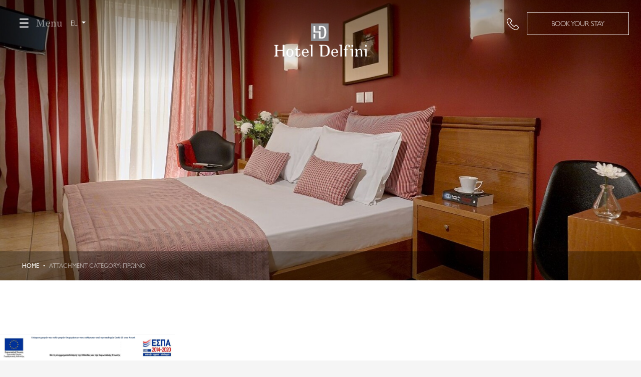

--- FILE ---
content_type: text/html; charset=UTF-8
request_url: https://www.hoteldelfini.eu/el/attachment_category/3-breakfast-el/
body_size: 12524
content:


<!DOCTYPE html>
<html lang="el" prefix="og: http://ogp.me/ns# fb: http://www.facebook.com/2008/fbml">
<head>
	<meta charset="UTF-8">
	<meta name="viewport" content="width=device-width, initial-scale=1, shrink-to-fit=no">
	<link rel="profile" href="http://gmpg.org/xfn/11">
	
<!-- DNS Prefetching Start -->
<meta http-equiv="x-dns-prefetch-control" content="off">
<!-- DNS Prefetching end -->
<meta name='robots' content='index, follow, max-image-preview:large, max-snippet:-1, max-video-preview:-1' />
<link rel="alternate" hreflang="en" href="https://www.hoteldelfini.eu/attachment_category/3-breakfast/" />
<link rel="alternate" hreflang="el" href="https://www.hoteldelfini.eu/el/attachment_category/3-breakfast-el/" />
<link rel="alternate" hreflang="x-default" href="https://www.hoteldelfini.eu/attachment_category/3-breakfast/" />

	<!-- This site is optimized with the Yoast SEO plugin v26.8 - https://yoast.com/product/yoast-seo-wordpress/ -->
	<title>Πρωινό Archives - Delfini Hotel</title>
	<link rel="canonical" href="https://www.hoteldelfini.eu/el/attachment_category/3-breakfast-el/" />
	<meta property="og:locale" content="el_GR" />
	<meta property="og:type" content="article" />
	<meta property="og:title" content="Πρωινό Archives - Delfini Hotel" />
	<meta property="og:url" content="https://www.hoteldelfini.eu/el/attachment_category/3-breakfast-el/" />
	<meta property="og:site_name" content="Delfini Hotel" />
	<meta name="twitter:card" content="summary_large_image" />
	<script type="application/ld+json" class="yoast-schema-graph">{"@context":"https://schema.org","@graph":[{"@type":"CollectionPage","@id":"https://www.hoteldelfini.eu/el/attachment_category/3-breakfast-el/","url":"https://www.hoteldelfini.eu/el/attachment_category/3-breakfast-el/","name":"Πρωινό Archives - Delfini Hotel","isPartOf":{"@id":"https://www.hoteldelfini.eu/el/#website"},"breadcrumb":{"@id":"https://www.hoteldelfini.eu/el/attachment_category/3-breakfast-el/#breadcrumb"},"inLanguage":"el"},{"@type":"BreadcrumbList","@id":"https://www.hoteldelfini.eu/el/attachment_category/3-breakfast-el/#breadcrumb","itemListElement":[{"@type":"ListItem","position":1,"name":"Home","item":"https://www.hoteldelfini.eu/el/"},{"@type":"ListItem","position":2,"name":"Πρωινό"}]},{"@type":"WebSite","@id":"https://www.hoteldelfini.eu/el/#website","url":"https://www.hoteldelfini.eu/el/","name":"Delfini Hotel","description":"Just another Nelios CMS4 site","potentialAction":[{"@type":"SearchAction","target":{"@type":"EntryPoint","urlTemplate":"https://www.hoteldelfini.eu/el/?s={search_term_string}"},"query-input":{"@type":"PropertyValueSpecification","valueRequired":true,"valueName":"search_term_string"}}],"inLanguage":"el"}]}</script>
	<!-- / Yoast SEO plugin. -->


<style id='wp-img-auto-sizes-contain-inline-css'>
img:is([sizes=auto i],[sizes^="auto," i]){contain-intrinsic-size:3000px 1500px}
/*# sourceURL=wp-img-auto-sizes-contain-inline-css */
</style>
<style id='classic-theme-styles-inline-css'>
/*! This file is auto-generated */
.wp-block-button__link{color:#fff;background-color:#32373c;border-radius:9999px;box-shadow:none;text-decoration:none;padding:calc(.667em + 2px) calc(1.333em + 2px);font-size:1.125em}.wp-block-file__button{background:#32373c;color:#fff;text-decoration:none}
/*# sourceURL=/wp-includes/css/classic-themes.min.css */
</style>
<link rel='stylesheet' id='contact-form-7-css' href='https://www.hoteldelfini.eu/app/plugins/contact-form-7/includes/css/styles.css?ver=6.1.4' media='all' />
<link rel='stylesheet' id='slick-css' href='https://www.hoteldelfini.eu/app/themes/nelios-base/src/css/slick/slick.css?ver=1.8.1' media='all' />
<link rel='stylesheet' id='slick-theme-css' href='https://www.hoteldelfini.eu/app/themes/nelios-base/src/css/slick/slick-theme.css?ver=1.8.1' media='all' />
<link rel='stylesheet' id='flickity-css' href='https://www.hoteldelfini.eu/app/themes/nelios-base/src/css/flickity/flickity.min.css?ver=2.3.0' media='all' />
<link rel='stylesheet' id='theme-css' href='https://www.hoteldelfini.eu/app/themes/delfinihotel/css/theme-light.min.css?ver=1.2.1' media='all' />
<script src="https://www.hoteldelfini.eu/app/themes/nelios-base/src/js/jquery/jquery-3.7.1.min.js?ver=3.7.1" id="jquery-js" defer data-wp-strategy="defer"></script>
<script src="https://www.hoteldelfini.eu/app/themes/nelios-base/src/js/slick/slick.min.js?ver=1.8.1" id="slick-js" defer data-wp-strategy="defer"></script>
<script src="https://www.hoteldelfini.eu/app/themes/nelios-base/src/js/packery/packery.pkgd.min.js?ver=2.1.2" id="packery-js" defer data-wp-strategy="defer"></script>
<script src="https://www.hoteldelfini.eu/app/themes/nelios-base/src/js/isotope/isotope.pkgd.min.js?ver=3.0.6" id="isotope-js" defer data-wp-strategy="defer"></script>
<script src="https://www.hoteldelfini.eu/app/themes/nelios-base/src/js/flickity/flickity.pkgd.min.js?ver=2.3.0" id="flickity-js" defer data-wp-strategy="defer"></script>
<script src="https://www.hoteldelfini.eu/app/themes/delfinihotel/js/theme.min.js?ver=1.2.1" id="theme-js" defer data-wp-strategy="defer"></script>
<link rel="https://api.w.org/" href="https://www.hoteldelfini.eu/el/wp-json/" /><link rel="alternate" title="JSON" type="application/json" href="https://www.hoteldelfini.eu/el/wp-json/wp/v2/attachment_category/147" /><link rel="EditURI" type="application/rsd+xml" title="RSD" href="https://www.hoteldelfini.eu/xmlrpc.php?rsd" />
<script>
	document.addEventListener( 'wpcf7mailsent', function( event ) {
		if (typeof ga === 'function') {
			ga('send', 'event', 'Contact Form', 'submit');
		}
	}, false );
</script>
		<meta name="mobile-web-app-capable" content="yes">
<meta name="apple-mobile-web-app-capable" content="yes">
<meta name="apple-mobile-web-app-title" content="Delfini Hotel - Just another Nelios CMS4 site">
<link rel="icon" href="https://www.hoteldelfini.eu/app/uploads/sites/57/2020/09/logo_512-01-300x300.png" sizes="32x32" />
<link rel="icon" href="https://www.hoteldelfini.eu/app/uploads/sites/57/2020/09/logo_512-01-300x300.png" sizes="192x192" />
<link rel="apple-touch-icon" href="https://www.hoteldelfini.eu/app/uploads/sites/57/2020/09/logo_512-01-300x300.png" />
<meta name="msapplication-TileImage" content="https://www.hoteldelfini.eu/app/uploads/sites/57/2020/09/logo_512-01-300x300.png" />
<style id='global-styles-inline-css'>
:root{--wp--preset--aspect-ratio--square: 1;--wp--preset--aspect-ratio--4-3: 4/3;--wp--preset--aspect-ratio--3-4: 3/4;--wp--preset--aspect-ratio--3-2: 3/2;--wp--preset--aspect-ratio--2-3: 2/3;--wp--preset--aspect-ratio--16-9: 16/9;--wp--preset--aspect-ratio--9-16: 9/16;--wp--preset--color--black: #000000;--wp--preset--color--cyan-bluish-gray: #abb8c3;--wp--preset--color--white: #fff;--wp--preset--color--pale-pink: #f78da7;--wp--preset--color--vivid-red: #cf2e2e;--wp--preset--color--luminous-vivid-orange: #ff6900;--wp--preset--color--luminous-vivid-amber: #fcb900;--wp--preset--color--light-green-cyan: #7bdcb5;--wp--preset--color--vivid-green-cyan: #00d084;--wp--preset--color--pale-cyan-blue: #8ed1fc;--wp--preset--color--vivid-cyan-blue: #0693e3;--wp--preset--color--vivid-purple: #9b51e0;--wp--preset--color--blue: #007bff;--wp--preset--color--indigo: #6610f2;--wp--preset--color--purple: #5533ff;--wp--preset--color--pink: #e83e8c;--wp--preset--color--red: #dc3545;--wp--preset--color--orange: #fd7e14;--wp--preset--color--yellow: #ffc107;--wp--preset--color--green: #28a745;--wp--preset--color--teal: #20c997;--wp--preset--color--cyan: #17a2b8;--wp--preset--color--gray: #6c757d;--wp--preset--color--gray-dark: #343a40;--wp--preset--gradient--vivid-cyan-blue-to-vivid-purple: linear-gradient(135deg,rgb(6,147,227) 0%,rgb(155,81,224) 100%);--wp--preset--gradient--light-green-cyan-to-vivid-green-cyan: linear-gradient(135deg,rgb(122,220,180) 0%,rgb(0,208,130) 100%);--wp--preset--gradient--luminous-vivid-amber-to-luminous-vivid-orange: linear-gradient(135deg,rgb(252,185,0) 0%,rgb(255,105,0) 100%);--wp--preset--gradient--luminous-vivid-orange-to-vivid-red: linear-gradient(135deg,rgb(255,105,0) 0%,rgb(207,46,46) 100%);--wp--preset--gradient--very-light-gray-to-cyan-bluish-gray: linear-gradient(135deg,rgb(238,238,238) 0%,rgb(169,184,195) 100%);--wp--preset--gradient--cool-to-warm-spectrum: linear-gradient(135deg,rgb(74,234,220) 0%,rgb(151,120,209) 20%,rgb(207,42,186) 40%,rgb(238,44,130) 60%,rgb(251,105,98) 80%,rgb(254,248,76) 100%);--wp--preset--gradient--blush-light-purple: linear-gradient(135deg,rgb(255,206,236) 0%,rgb(152,150,240) 100%);--wp--preset--gradient--blush-bordeaux: linear-gradient(135deg,rgb(254,205,165) 0%,rgb(254,45,45) 50%,rgb(107,0,62) 100%);--wp--preset--gradient--luminous-dusk: linear-gradient(135deg,rgb(255,203,112) 0%,rgb(199,81,192) 50%,rgb(65,88,208) 100%);--wp--preset--gradient--pale-ocean: linear-gradient(135deg,rgb(255,245,203) 0%,rgb(182,227,212) 50%,rgb(51,167,181) 100%);--wp--preset--gradient--electric-grass: linear-gradient(135deg,rgb(202,248,128) 0%,rgb(113,206,126) 100%);--wp--preset--gradient--midnight: linear-gradient(135deg,rgb(2,3,129) 0%,rgb(40,116,252) 100%);--wp--preset--font-size--small: 13px;--wp--preset--font-size--medium: 20px;--wp--preset--font-size--large: 36px;--wp--preset--font-size--x-large: 42px;--wp--preset--spacing--20: 0.44rem;--wp--preset--spacing--30: 0.67rem;--wp--preset--spacing--40: 1rem;--wp--preset--spacing--50: 1.5rem;--wp--preset--spacing--60: 2.25rem;--wp--preset--spacing--70: 3.38rem;--wp--preset--spacing--80: 5.06rem;--wp--preset--shadow--natural: 6px 6px 9px rgba(0, 0, 0, 0.2);--wp--preset--shadow--deep: 12px 12px 50px rgba(0, 0, 0, 0.4);--wp--preset--shadow--sharp: 6px 6px 0px rgba(0, 0, 0, 0.2);--wp--preset--shadow--outlined: 6px 6px 0px -3px rgb(255, 255, 255), 6px 6px rgb(0, 0, 0);--wp--preset--shadow--crisp: 6px 6px 0px rgb(0, 0, 0);}:where(.is-layout-flex){gap: 0.5em;}:where(.is-layout-grid){gap: 0.5em;}body .is-layout-flex{display: flex;}.is-layout-flex{flex-wrap: wrap;align-items: center;}.is-layout-flex > :is(*, div){margin: 0;}body .is-layout-grid{display: grid;}.is-layout-grid > :is(*, div){margin: 0;}:where(.wp-block-columns.is-layout-flex){gap: 2em;}:where(.wp-block-columns.is-layout-grid){gap: 2em;}:where(.wp-block-post-template.is-layout-flex){gap: 1.25em;}:where(.wp-block-post-template.is-layout-grid){gap: 1.25em;}.has-black-color{color: var(--wp--preset--color--black) !important;}.has-cyan-bluish-gray-color{color: var(--wp--preset--color--cyan-bluish-gray) !important;}.has-white-color{color: var(--wp--preset--color--white) !important;}.has-pale-pink-color{color: var(--wp--preset--color--pale-pink) !important;}.has-vivid-red-color{color: var(--wp--preset--color--vivid-red) !important;}.has-luminous-vivid-orange-color{color: var(--wp--preset--color--luminous-vivid-orange) !important;}.has-luminous-vivid-amber-color{color: var(--wp--preset--color--luminous-vivid-amber) !important;}.has-light-green-cyan-color{color: var(--wp--preset--color--light-green-cyan) !important;}.has-vivid-green-cyan-color{color: var(--wp--preset--color--vivid-green-cyan) !important;}.has-pale-cyan-blue-color{color: var(--wp--preset--color--pale-cyan-blue) !important;}.has-vivid-cyan-blue-color{color: var(--wp--preset--color--vivid-cyan-blue) !important;}.has-vivid-purple-color{color: var(--wp--preset--color--vivid-purple) !important;}.has-black-background-color{background-color: var(--wp--preset--color--black) !important;}.has-cyan-bluish-gray-background-color{background-color: var(--wp--preset--color--cyan-bluish-gray) !important;}.has-white-background-color{background-color: var(--wp--preset--color--white) !important;}.has-pale-pink-background-color{background-color: var(--wp--preset--color--pale-pink) !important;}.has-vivid-red-background-color{background-color: var(--wp--preset--color--vivid-red) !important;}.has-luminous-vivid-orange-background-color{background-color: var(--wp--preset--color--luminous-vivid-orange) !important;}.has-luminous-vivid-amber-background-color{background-color: var(--wp--preset--color--luminous-vivid-amber) !important;}.has-light-green-cyan-background-color{background-color: var(--wp--preset--color--light-green-cyan) !important;}.has-vivid-green-cyan-background-color{background-color: var(--wp--preset--color--vivid-green-cyan) !important;}.has-pale-cyan-blue-background-color{background-color: var(--wp--preset--color--pale-cyan-blue) !important;}.has-vivid-cyan-blue-background-color{background-color: var(--wp--preset--color--vivid-cyan-blue) !important;}.has-vivid-purple-background-color{background-color: var(--wp--preset--color--vivid-purple) !important;}.has-black-border-color{border-color: var(--wp--preset--color--black) !important;}.has-cyan-bluish-gray-border-color{border-color: var(--wp--preset--color--cyan-bluish-gray) !important;}.has-white-border-color{border-color: var(--wp--preset--color--white) !important;}.has-pale-pink-border-color{border-color: var(--wp--preset--color--pale-pink) !important;}.has-vivid-red-border-color{border-color: var(--wp--preset--color--vivid-red) !important;}.has-luminous-vivid-orange-border-color{border-color: var(--wp--preset--color--luminous-vivid-orange) !important;}.has-luminous-vivid-amber-border-color{border-color: var(--wp--preset--color--luminous-vivid-amber) !important;}.has-light-green-cyan-border-color{border-color: var(--wp--preset--color--light-green-cyan) !important;}.has-vivid-green-cyan-border-color{border-color: var(--wp--preset--color--vivid-green-cyan) !important;}.has-pale-cyan-blue-border-color{border-color: var(--wp--preset--color--pale-cyan-blue) !important;}.has-vivid-cyan-blue-border-color{border-color: var(--wp--preset--color--vivid-cyan-blue) !important;}.has-vivid-purple-border-color{border-color: var(--wp--preset--color--vivid-purple) !important;}.has-vivid-cyan-blue-to-vivid-purple-gradient-background{background: var(--wp--preset--gradient--vivid-cyan-blue-to-vivid-purple) !important;}.has-light-green-cyan-to-vivid-green-cyan-gradient-background{background: var(--wp--preset--gradient--light-green-cyan-to-vivid-green-cyan) !important;}.has-luminous-vivid-amber-to-luminous-vivid-orange-gradient-background{background: var(--wp--preset--gradient--luminous-vivid-amber-to-luminous-vivid-orange) !important;}.has-luminous-vivid-orange-to-vivid-red-gradient-background{background: var(--wp--preset--gradient--luminous-vivid-orange-to-vivid-red) !important;}.has-very-light-gray-to-cyan-bluish-gray-gradient-background{background: var(--wp--preset--gradient--very-light-gray-to-cyan-bluish-gray) !important;}.has-cool-to-warm-spectrum-gradient-background{background: var(--wp--preset--gradient--cool-to-warm-spectrum) !important;}.has-blush-light-purple-gradient-background{background: var(--wp--preset--gradient--blush-light-purple) !important;}.has-blush-bordeaux-gradient-background{background: var(--wp--preset--gradient--blush-bordeaux) !important;}.has-luminous-dusk-gradient-background{background: var(--wp--preset--gradient--luminous-dusk) !important;}.has-pale-ocean-gradient-background{background: var(--wp--preset--gradient--pale-ocean) !important;}.has-electric-grass-gradient-background{background: var(--wp--preset--gradient--electric-grass) !important;}.has-midnight-gradient-background{background: var(--wp--preset--gradient--midnight) !important;}.has-small-font-size{font-size: var(--wp--preset--font-size--small) !important;}.has-medium-font-size{font-size: var(--wp--preset--font-size--medium) !important;}.has-large-font-size{font-size: var(--wp--preset--font-size--large) !important;}.has-x-large-font-size{font-size: var(--wp--preset--font-size--x-large) !important;}
/*# sourceURL=global-styles-inline-css */
</style>
</head>

<body class="archive tax-attachment_category term-3-breakfast-el term-147 wp-embed-responsive wp-theme-nelios-base wp-child-theme-delfinihotel site-id-57 page-template-simple theme-skin-hotel-cube-03 theme-style-light agent-chrome hfeed understrap-no-sidebar" >



<div class="overlay position-fixed d-none vw-100 vh-100"></div>

<nav id="sidebar" class="sidebar top-0 h-100 translate-x-minus-100 align-items-start d-flex flex-column justify-content-lg-between position-fixed bg-light">

	<div class="menu-header px-0 py-0 px-lg-3 py-lg-4">

		<button id="dismiss" type="button" class="position-relative text-left font-weight-normal top-0 left-0 close" aria-label="Close" data-toggle="collapse" data-target="#sidebar" aria-controls="sidebar" aria-expanded="false">

			<span aria-hidden="true"><svg xmlns="http://www.w3.org/2000/svg" preserveAspectRatio="xMidYMid" viewBox="0 0 30 30">
	<path d="M30 1.74L28.26 0 15 13.26 1.74 0 0 1.74 13.26 15 0 28.26 1.74 30 15 16.74 28.26 30 30 28.26 16.74 15 30 1.74z"/>
</svg>
</span>

		</button>

	</div>

	<div class="main-menu-container w-100 my-2 my-lg-3"><ul id="main-menu" class="main-menu navbar-nav text-uppercase align-items-start"><li itemscope="itemscope" itemtype="https://www.schema.org/SiteNavigationElement" id="menu-item-2705" class="menu-item menu-item-type-post_type menu-item-object-page menu-item-2705 nav-item"><a title="Το ξενοδοχείο" href="https://www.hoteldelfini.eu/el/the-hotel/" class="nav-link text-gray-dark py-1 position-relative font-size-md-lg font-size-lg-xl">Το ξενοδοχείο</a></li>
<li itemscope="itemscope" itemtype="https://www.schema.org/SiteNavigationElement" id="menu-item-2709" class="menu-item menu-item-type-post_type menu-item-object-page menu-item-2709 nav-item"><a title="Διαμονή" href="https://www.hoteldelfini.eu/el/rooms/" class="nav-link text-gray-dark py-1 position-relative font-size-md-lg font-size-lg-xl">Διαμονή</a></li>
<li itemscope="itemscope" itemtype="https://www.schema.org/SiteNavigationElement" id="menu-item-2706" class="menu-item menu-item-type-post_type menu-item-object-page menu-item-2706 nav-item"><a title="Υπηρεσίες &#038; Παροχές" href="https://www.hoteldelfini.eu/el/services-amenities/" class="nav-link text-gray-dark py-1 position-relative font-size-md-lg font-size-lg-xl">Υπηρεσίες &#038; Παροχές</a></li>
<li itemscope="itemscope" itemtype="https://www.schema.org/SiteNavigationElement" id="menu-item-2708" class="menu-item menu-item-type-post_type menu-item-object-page menu-item-2708 nav-item"><a title="Τοποθεσία" href="https://www.hoteldelfini.eu/el/location/" class="nav-link text-gray-dark py-1 position-relative font-size-md-lg font-size-lg-xl">Τοποθεσία</a></li>
<li itemscope="itemscope" itemtype="https://www.schema.org/SiteNavigationElement" id="menu-item-2766" class="menu-item menu-item-type-post_type menu-item-object-page menu-item-2766 nav-item"><a title="COVID-19 – Κανόνες &amp; Μέτρα" href="https://www.hoteldelfini.eu/el/covid-19-policy-measures/" class="nav-link text-gray-dark py-1 position-relative font-size-md-lg font-size-lg-xl">COVID-19 – Κανόνες &#038; Μέτρα</a></li>
<li itemscope="itemscope" itemtype="https://www.schema.org/SiteNavigationElement" id="menu-item-2710" class="menu-item menu-item-type-post_type menu-item-object-page menu-item-2710 nav-item"><a title="Φωτογραφίες" href="https://www.hoteldelfini.eu/el/gallery/" class="nav-link text-gray-dark py-1 position-relative font-size-md-lg font-size-lg-xl">Φωτογραφίες</a></li>
<li itemscope="itemscope" itemtype="https://www.schema.org/SiteNavigationElement" id="menu-item-2833" class="menu-item menu-item-type-post_type menu-item-object-page menu-item-2833 nav-item"><a title="Προσφορές" href="https://www.hoteldelfini.eu/el/offers/" class="nav-link text-gray-dark py-1 position-relative font-size-md-lg font-size-lg-xl">Προσφορές</a></li>
<li itemscope="itemscope" itemtype="https://www.schema.org/SiteNavigationElement" id="menu-item-2707" class="menu-item menu-item-type-post_type menu-item-object-page menu-item-2707 nav-item"><a title="Επικοινωνία" href="https://www.hoteldelfini.eu/el/contact/" class="nav-link text-gray-dark py-1 position-relative font-size-md-lg font-size-lg-xl">Επικοινωνία</a></li>
</ul></div>
	<div class="menu-footer d-none d-lg-block">

		
<div class="footer-contact-details-wrapper d-none d-md-block">

					
	
		<p class="footer-contact-details footer-contact-details-address mb-0">

			
				Χρυσοστόμου Σμύρνης 12-14,<br />
18344, Μοσχάτο, Αθήνα, Ελλάδα
			
			
			<br />

			
			
			
		</p>

	
	

	<div class="d-flex flex-column">

		
		
			<span class="footer-contact-details footer-contact-details-tel">

				Tel:

				<a href="tel:+302109415373" title="Telephone">

					+30 2109415373
				</a>

			</span>

		
		
		
			<span class="footer-contact-details footer-contact-details-email">

				Email:

				<a href="mailto:contact@hoteldelfini.eu" title="Email">

					contact@hoteldelfini.eu
				</a>

			</span>

		
	</div>

</div>

		

	<div class="footer-social">

		<ul class="list-inline list-unstyled mb-0 mx-auto mx-lg-0 text-center text-lg-left">

			
			
			
			
			
			
			
			
			
		</ul>

	</div>


	</div>

</nav>

<div class="site" id="page">

	

	<div id="wrapper-navbar" class="position-relative">

		

	<a class="helper scroll-down" title="Scroll to Content" href="#">

		<div class="mousey">

			<div class="scroller"></div>

		</div>

	</a>


			<nav class="navbar navbar-dark fixed-top align-items-start justify-content-between pl-0 pr-3 py-3 p-lg-4">

			
			<div class="navbar-left d-inline-flex order-1 order-md-0">

				<button id="sidebarCollapse" class="navbar-toggler border-0 px-0" type="button" data-toggle="collapse" data-target="#sidebar" aria-controls="sidebar" aria-expanded="false" aria-label="Toggle navigation">

					<span class="navbar-open-icon position-relative pr-5">

						<svg xmlns="http://www.w3.org/2000/svg" preserveAspectRatio="xMidYMid" viewBox="0 0 16 16">
	<path id="hamburger-01" d="M14.94 9.04H1.06C.46 9.04 0 8.58 0 8c0-.6.46-1.06 1.06-1.06h13.86c.59 0 1.05.46 1.08 1.06 0 .59-.46 1.05-1.06 1.05zm0-6.93H1.06C.46 2.11 0 1.65 0 1.06 0 .45.46 0 1.06 0h13.86c.59 0 1.05.46 1.08 1.05 0 .6-.46 1.06-1.06 1.06zM1.06 13.9h13.86c.59 0 1.05.46 1.08 1.05 0 .6-.46 1.06-1.06 1.06H1.06C.46 16 0 15.54 0 14.94c0-.59.46-1.05 1.06-1.05z" />
</svg>

						<svg xmlns="http://www.w3.org/2000/svg" preserveAspectRatio="xMidYMid" viewBox="0 0 36 16">
    <path id="hamburger-01-hover" d="M34.94 9.04H1.06C.46 9.04 0 8.58 0 8c0-.6.46-1.06 1.06-1.06h33.86c.59 0 1.05.46 1.08 1.06 0 .59-.46 1.05-1.06 1.05zm0-6.93H1.06C.46 2.11 0 1.65 0 1.06 0 .45.46 0 1.06 0h33.86c.59 0 1.05.46 1.08 1.05 0 .6-.46 1.06-1.06 1.06zM1.06 13.9h33.86c.59 0 1.05.46 1.08 1.05 0 .6-.46 1.06-1.06 1.06H1.06C.46 16 0 15.54 0 14.94c0-.59.46-1.05 1.06-1.05z"/>
</svg>

					</span>

					Menu
				</button>

				<div class="d-none d-md-flex align-items-center">

					

		
	
		<div id="navbar-language-switcher" class="navbar-language-switcher dropdown order-lg-1 d-flex align-items-center justify-content-center">

			<a class="btn dropdown-toggle border-0 px-3 text-uppercase" href="#" role="button" id="dropdownLangMenuLink" data-toggle="dropdown" aria-haspopup="true" aria-expanded="false">

				el
			</a>

			<div class="dropdown-menu" aria-labelledby="dropdownLangMenuLink">

				
					
						<a class="dropdown-item text-uppercase text-center px-3" href="https://www.hoteldelfini.eu/attachment_category/3-breakfast/">

							en
						</a>

					
				
					
				
			</div>

		</div>

	

				</div>

			</div>

			<div class="navbar-center mx-auto order-0 translate-center">

				

	<div class="ar-svg">

		<a class="logo" href="https://www.hoteldelfini.eu/el/" title="Delfini Hotel">

			<svg version="1.1" xmlns="http://www.w3.org/2000/svg" x="0" y="0" viewBox="-94 155.2 321.2 203.8" xml:space="preserve">
  <defs />
  <g id="XMLID_24_">
    <g id="XMLID_34_">
      <path class="st0" d="M-53.7 309.2v-17.9h-17.1v13.1c0 .7.1 1.3.3 1.7.2.4.5.6.8.7.4.1.8.2 1.2.1l1.5-.1v2.4h-13.2v-2.4l.9.1a3 3 0 002.1-.5c.5-.4.8-1 .8-2v-27.1c0-.8-.1-1.3-.3-1.7-.2-.4-.5-.6-.8-.7s-.7-.2-1.2-.1l-1.5.1v-2.4H-67v2.4l-.4-.1-.4-.1c-.9 0-1.6.2-2.2.5-.6.4-.8 1-.8 2v11.4h17.1v-16.2h5.6v36.7h-5.6z" id="XMLID_63_" />
      <path class="st0" d="M-19.3 297.2c0 1.7-.3 3.3-.8 4.8a12.7 12.7 0 01-5.9 7c-1.4.7-3 1.1-4.8 1.1a10.6 10.6 0 01-8.4-3.7c-1-1.2-1.7-2.5-2.3-4a15.1 15.1 0 010-9.5 13 13 0 012.3-4 11 11 0 013.6-2.8 10 10 0 014.6-1 10.7 10.7 0 018.3 3.7c1 1.1 1.8 2.4 2.3 3.9a7.7 7.7 0 011.1 4.5zm-5.2.3l-.2-3.4a9.5 9.5 0 00-.9-3.4 6.3 6.3 0 00-1.9-2.6c-.8-.7-1.9-1-3.3-1s-2.5.3-3.3 1c-.8.7-1.4 1.6-1.9 2.6a13 13 0 00-.8 3.4l-.2 3.4.2 3.4c.1 1.2.4 2.4.8 3.4a6 6 0 001.8 2.6c.8.7 1.9 1.1 3.2 1.1a5 5 0 003.3-1.1c.8-.7 1.4-1.6 1.9-2.6.4-1.1.7-2.2.9-3.4.3-1.3.4-2.4.4-3.4z" id="XMLID_60_" />
      <path class="st0" d="M2.3 303.7A12 12 0 011 307c-.6.9-1.4 1.7-2.4 2.2-1 .6-2.3.8-3.8.8a8 8 0 01-2.9-.5c-.8-.3-1.4-.8-1.8-1.4a5 5 0 01-1-2.2c-.2-.8-.3-1.8-.3-2.9v-15.1h-4.1v-2a6 6 0 003.3-1.2c.9-.7 1.6-1.6 2.1-2.6s.9-2.1 1.1-3.3l.4-3.4h2.1v10.4H1v2.2h-7.5v14.6a7 7 0 00.5 2.8l.8 1.1c.3.3.8.4 1.3.4.9 0 1.7-.2 2.2-.7.6-.5 1-1 1.3-1.7l.7-2.3.3-2.3h1.9c.1 1.3 0 2.6-.2 3.8z" id="XMLID_58_" />
      <path class="st0" d="M24.6 308c-1.8 1.3-3.9 2-6.4 2-1.7 0-3.3-.3-4.7-1s-2.5-1.6-3.5-2.8c-.9-1.2-1.7-2.5-2.2-4a14.9 14.9 0 012.3-13.4 10.2 10.2 0 018.2-3.8c1.9 0 3.5.4 4.9 1.1 1.3.7 2.4 1.7 3.3 2.9a14 14 0 011.9 4.1c.4 1.5.6 3.2.6 4.9H12.4l-.1 1.7c0 1 .1 2 .4 2.9.3.9.8 1.8 1.3 2.5a6.5 6.5 0 005.1 2.5c1.8 0 3.4-.5 4.8-1.6 1.3-1 2.4-2.3 3.2-3.9l1.8 1a15.5 15.5 0 01-4.3 4.9zm-1-13.6a10.9 10.9 0 00-1.2-5c-.4-.7-1-1.3-1.7-1.7a5.3 5.3 0 00-5.4.1 9 9 0 00-1.8 2.1 15 15 0 00-1.2 5.7h9.4a5 5 0 001.2-.2c.5-.1.7-.5.7-1z" id="XMLID_55_" />
      <path class="st0" d="M36.2 309.2v-33c0-.6-.1-1.1-.4-1.3a2 2 0 00-1-.6l-1.4-.1-1.4.1v-2l8.9-.6v37.6h-4.7z" id="XMLID_53_" />
      <path class="st0" d="M95.9 290.9c0 2.4-.3 4.7-.9 6.9-.6 2.2-1.6 4.2-2.9 5.8-1.3 1.7-2.9 3-4.9 4-2 1-4.3 1.5-6.9 1.5h-14v-31.8c0-.8-.1-1.4-.4-1.8-.2-.4-.6-.6-.9-.7l-1.4-.1-1.7.1v-2.4h17.2c2.8 0 5.3.5 7.4 1.3a14.3 14.3 0 018.3 9.6c.8 2.4 1.1 4.9 1.1 7.6zm-6.4.1c0-2-.1-4-.4-6a14 14 0 00-1.7-5.1c-.8-1.5-2-2.7-3.5-3.6-1.5-.9-3.5-1.3-6-1.3h-3.4c-1 0-1.6.2-2 .5-.4.3-.6 1-.6 2v27c0 .8.2 1.3.6 1.7.4.4.9.6 1.5.7.6.1 1.2.2 1.9.1l1.8-.1c2.6 0 4.7-.4 6.3-1.2a8.9 8.9 0 003.6-3.3c.8-1.4 1.3-3.1 1.6-5 .2-2 .3-4.1.3-6.4z" id="XMLID_50_" />
      <path class="st0" d="M117.9 308c-1.8 1.3-3.9 2-6.4 2-1.7 0-3.3-.3-4.7-1-1.4-.7-2.5-1.6-3.5-2.8-.9-1.2-1.7-2.5-2.2-4a14.9 14.9 0 012.3-13.4 10.2 10.2 0 018.2-3.8c1.9 0 3.5.4 4.9 1.1 1.3.7 2.4 1.7 3.3 2.9a14 14 0 011.9 4.1c.4 1.5.6 3.2.6 4.9h-16.5l-.1 1.7c0 1 .1 2 .4 2.9.3.9.8 1.8 1.3 2.5a6.5 6.5 0 005.1 2.5c1.8 0 3.4-.5 4.8-1.6 1.3-1 2.4-2.3 3.2-3.9l1.8 1a17.2 17.2 0 01-4.4 4.9zm-1-13.6a10.9 10.9 0 00-1.2-5c-.4-.7-1-1.3-1.7-1.7-.7-.4-1.6-.7-2.6-.7-1.2 0-2.1.3-2.9.8a9 9 0 00-1.8 2.1 15 15 0 00-1.2 5.7h9.4a5 5 0 001.2-.2c.6-.1.8-.5.8-1z" id="XMLID_47_" />
      <path class="st0" d="M129.5 309.2v-33c0-.6-.1-1.1-.4-1.3a2 2 0 00-1-.6l-1.4-.1-1.4.1v-2l8.9-.6v37.6h-4.7z" id="XMLID_45_" />
      <path class="st0" d="M160.3 276.7c0 .7-.3 1.4-.8 2.1-.5.7-1.2 1-2 1a3 3 0 01-1.9-.8c-.5-.5-.8-1.2-.8-1.9 0-.4.1-.7.4-1.1.3-.4.4-.7.4-1.1 0-.3-.2-.5-.7-.8l-1-.4c-1.4 0-2.5.4-3.3 1.3-.7.9-1.3 2-1.6 3.3-.3 1.3-.5 2.6-.5 4v3.5h4.4v2.1h-4.4v21.4h-4.6v-8-3.5-3.5-3.4-3h-4.1v-2.1h4.1c0-1.6.1-3.2.4-4.9.3-1.7.7-3.2 1.4-4.5a9.6 9.6 0 012.9-3.4 7.8 7.8 0 014.8-1.3 9.7 9.7 0 014.5 1.2c.7.4 1.2.9 1.7 1.6.5.5.7 1.3.7 2.2z" id="XMLID_43_" />
      <path class="st0" d="M165.1 309.2v-19.5c0-.6-.1-1.1-.4-1.3a2 2 0 00-1-.6l-1.4-.1-1.5.1v-2l8.9-.6v24.1h-4.6zm5.2-33.7c0 .8-.3 1.5-.9 2.1a2.9 2.9 0 01-4.2 0 2.9 2.9 0 010-4.2 2.9 2.9 0 014.2 0c.6.6.9 1.3.9 2.1z" id="XMLID_40_" />
      <path class="st0" d="M194.4 309.2V293c0-1.4-.4-2.6-1.3-3.6-.8-1-2-1.4-3.5-1.4-1.2 0-2.2.3-3.1.8s-1.5 1.2-2 2-.9 1.8-1.1 2.8c-.2 1-.3 2.1-.3 3.1v8.4l.2 1.3c.1.3.3.5.5.6l.9.1 1.2-.1v2.1h-10.2V307h1.2l.9-.1c.3-.1.5-.3.6-.5l.2-1.3v-15.5c0-.6-.1-1.1-.3-1.4-.2-.3-.4-.5-.7-.6l-1-.1-1.3.1v-2l7.7-.6v4.9l1.6-1.9c.6-.6 1.2-1.2 2-1.6.7-.5 1.5-.9 2.2-1.1.8-.3 1.6-.4 2.4-.4 1.2 0 2.3.2 3.2.7 1 .4 1.8 1 2.4 1.8a8.6 8.6 0 012 5.8v16h-4.4z" id="XMLID_38_" />
      <path class="st0" d="M208.3 309.2v-19.5c0-.6-.1-1.1-.4-1.3a2 2 0 00-1-.6l-1.4-.1-1.5.1v-2l8.9-.6v24.1h-4.6zm5.2-33.7c0 .8-.3 1.5-.9 2.1a2.9 2.9 0 01-4.2 0 2.9 2.9 0 010-4.2 2.9 2.9 0 014.2 0c.6.6.9 1.3.9 2.1z" id="XMLID_35_" />
    </g>
    <g id="XMLID_27_">
      <path fill="#8a8a8d" d="M36.1 204.2h56.2v56.2H36.1z" id="XMLID_5_" />
      <g id="XMLID_28_">
        <g id="XMLID_4_">
          <path class="st2" d="M44.7 246.5v5h4.1V239h-4.2v7.5z" />
          <path class="st2" d="M49.5 252.1h-5.3v-.6-13.1h5.3v13.7zm-4.1-1.2h3v-11.3h-3v6.9 4.4z" />
        </g>
        <g id="XMLID_3_">
          <path class="st2" d="M48.9 230.1v-11.9-5.1h-4.2v19.7h17.2v-2.7h-13z" />
          <path class="st2" d="M48.9 233.4h-4.8v-15.2V212.5h5.4v17h13v3.9H48.9zm-3.6-1.2h15.9v-1.5h-13v-17h-3v18.5z" />
        </g>
        <g id="XMLID_2_">
          <path class="st2" d="M71.4 213.1h-9.7V224h4.2v-5.8-.6c.1-1.6.7-2 2-2h2.5c7.4 0 8.8 8.2 8.8 16.8 0 9.5-1 16.6-8.9 16.6-1.6 0-4.2.6-4.4-2.2v-16.7h-4.1v21.4H72.4c8 0 11.7-9.1 11.7-19.2-.1-11.3-4.1-19.2-12.7-19.2z" />
          <path class="st2" d="M72.3 252H61.2l.1-22.6h5.3v17.2c.1 1.7 1.2 1.8 3 1.7h.8c7 0 8.3-5.6 8.3-16 0-11.2-2.5-16.2-8.2-16.2H68c-1 0-1.3.1-1.4 1.4v6.9h-5.3l-.1-12.1h10.3c8.4 0 13.2 7.2 13.2 19.8-.1 9.3-3.3 19.9-12.4 19.9zm-9.9-1.1h10c8.2 0 11.1-10 11.1-18.6 0-11.8-4.4-18.6-12-18.6h-9.1v9.7h3v-5.2-.6c.1-1.8.8-2.5 2.6-2.5h2.5c8.4 0 9.3 9.9 9.3 17.3 0 9.1-.7 17.2-9.5 17.2h-.7c-1.5.1-4 .2-4.3-2.8v-16.2h-2.9v20.3z" />
        </g>
        <g id="XMLID_1_">
          <path class="st2" d="M61.8 230.1v2.7zM62.4 233.4h-1.2v-3.9h1.2v.6z" />
        </g>
      </g>
    </g>
  </g>
</svg>
		</a>

	</div>


			</div>

			<div class="navbar-right d-inline-flex order-3">

				<div id="webhotelier-link" class="d-none d-md-block order-lg-2">

	<a class="btn btn-secondary" href="https://hoteldelfini.book-onlinenow.net" target="_blank" title="BOOK YOUR STAY">

		BOOK YOUR STAY
	</a>

</div>



				

		
	
		<div id="navbar-language-switcher-mobile" class="navbar-language-switcher navbar-language-switcher-mobile dropdown d-md-none order-lg-1 d-flex align-items-center justify-content-center">

			<a class="btn dropdown-toggle border-0 py-0 px-3 text-uppercase" href="#" role="button" id="dropdownLangMenuLink" data-toggle="dropdown" aria-haspopup="true" aria-expanded="false">

				el
			</a>

			<div class="dropdown-menu" aria-labelledby="dropdownLangMenuLink">

				
					
						<a class="dropdown-item text-uppercase text-center px-3" href="https://www.hoteldelfini.eu/attachment_category/3-breakfast/">

							en
						</a>

					
				
					
				
			</div>

		</div>

	

				


	<div class="navbar-phone-icon d-none d-lg-flex order-lg-0 align-items-center justify-content-center pr-3">

		<a href="tel:+302109415373" title="Telephone">

			<svg xmlns="http://www.w3.org/2000/svg" preserveAspectRatio="xMidYMid" viewBox="0 0 24 24">
	<path d="M4.86 15.95a25.56 25.56 0 0 0 8.5 6.64c1.24.59 2.9 1.28 4.75 1.4l.34.01a3.95 3.95 0 0 0 3.08-1.33c.29-.35.62-.66.96-1 .24-.22.48-.46.7-.7 1.07-1.1 1.07-2.5 0-3.57l-3-2.99c-.51-.53-1.12-.8-1.76-.8-.64 0-1.25.28-1.78.8l-1.78 1.78c-.17-.1-.34-.18-.5-.26l-.55-.3a18.87 18.87 0 0 1-4.52-4.1c-.7-.9-1.19-1.65-1.52-2.42.47-.43.9-.87 1.33-1.3l.46-.47c.54-.53.83-1.15.83-1.79 0-.63-.29-1.25-.83-1.79L8.08 2.28A27.19 27.19 0 0 0 6.56.76 2.49 2.49 0 0 0 4.8 0c-.63 0-1.24.26-1.77.77L1.16 2.63A3.81 3.81 0 0 0 .02 5.08c-.1 1.18.12 2.45.69 3.97.87 2.37 2.2 4.56 4.15 6.9zM1.23 5.18c.06-.66.32-1.21.8-1.69l1.85-1.85c.3-.28.61-.42.92-.42.3 0 .62.14.9.43.34.3.65.63.99.98l.52.52L8.7 4.63c.3.31.46.63.46.93 0 .31-.15.63-.46.93l-.47.47c-.46.47-.9.91-1.38 1.33l-.02.03c-.42.41-.35.8-.25 1.1l.01.04c.39.92.92 1.8 1.76 2.84a19.93 19.93 0 0 0 4.8 4.37c.22.14.45.25.67.36l.55.3c.02 0 .03.02.05.03.17.08.33.12.49.12.4 0 .65-.25.74-.34l1.87-1.86c.29-.29.6-.44.91-.44.38 0 .69.23.88.44l3.01 3c.6.6.6 1.24-.01 1.87-.21.23-.43.44-.67.66-.34.34-.7.69-1.04 1.08a2.75 2.75 0 0 1-2.4.9c-1.64-.1-3.16-.74-4.3-1.29a24.27 24.27 0 0 1-8.1-6.31 22.1 22.1 0 0 1-3.94-6.54 7.98 7.98 0 0 1-.63-3.47z"/>
</svg>

		</a>

	</div>


			</div>

			
		</nav><!-- .site-navigation -->

	</div><!-- #wrapper-navbar end -->

	


	
		
			
				
			
		
		
		
			
		
	
	<div id="wrapper-first-slideshow" class="wrapper-first-slideshow position-relative">

		<div class="slideshow first-slideshow" data-first-slideshow="">

			
				<img width="1600" height="839" src="https://www.hoteldelfini.eu/app/uploads/sites/57/2018/08/single_std.jpg" class="slideshow-cell" alt="single_std" decoding="async" loading="lazy" srcset="https://www.hoteldelfini.eu/app/uploads/sites/57/2018/08/single_std.jpg 1600w, https://www.hoteldelfini.eu/app/uploads/sites/57/2018/08/single_std-600x315.jpg 600w, https://www.hoteldelfini.eu/app/uploads/sites/57/2018/08/single_std-900x472.jpg 900w, https://www.hoteldelfini.eu/app/uploads/sites/57/2018/08/single_std-768x403.jpg 768w, https://www.hoteldelfini.eu/app/uploads/sites/57/2018/08/single_std-1536x805.jpg 1536w, https://www.hoteldelfini.eu/app/uploads/sites/57/2018/08/single_std-1526x800.jpg 1526w, https://www.hoteldelfini.eu/app/uploads/sites/57/2018/08/single_std-1049x550.jpg 1049w" sizes="auto, (max-width: 1600px) 100vw, 1600px" />
			
		</div>

		
		
			
				<div class="first-slideshow-content translate-center-bottom w-100 wrapper-breadcrumbs d-none d-lg-block">

					
						<nav class="nav-breadcrumb" aria-label="breadcrumb"><ol class="breadcrumb"><li class="breadcrumb-item breadcrumb-item-frontpage"><a href="https://www.hoteldelfini.eu/el/">Home</a></li><li class="breadcrumb-item active" aria-current="page">Attachment Category: Πρωινό</li></li></ol></nav>
					
				</div>

			
		
	</div>



<div class="wrapper bg-white py-lg-0" id="archive-wrapper">

	<div class="container" id="content" tabindex="-1">

		<div class="row">

			<!-- Do the left sidebar check -->
			


<div class="col-md content-area py-lg-5" id="primary">

			<main class="site-main" id="main">

				
					
				
			</main><!-- #main -->

			<!-- The pagination component -->
			
		<!-- Do the right sidebar check -->
		
</div><!-- #closing the primary container from /global-templates/left-sidebar-check.php -->



	</div> <!-- .row -->

</div><!-- Container end -->

</div><!-- Wrapper end -->





<div class="mb-5 mb-lg-0" id="wrapper-footer">

	

	<div class="footer-columns">

		<div class="row no-gutters bg-white">

			
				<div id="footer-left" class="col-12 col-md-6">

					

	<div class="wrap-map wrap-footer-map pr-md-3">

		
		
		
			
			
				
				<iframe src="https://www.google.com/maps/embed?pb=!1m28!1m12!1m3!1d25163.562702039148!2d23.682326376790073!3d37.96673515238284!2m3!1f0!2f0!3f0!3m2!1i1024!2i768!4f13.1!4m13!3e6!4m5!1s0x14a1bd1f067043f1%3A0x2736354576668ddd!2sAthens!3m2!1d37.9838096!2d23.727538799999998!4m5!1s0x14a1bc7297f02977%3A0xa9d072fcd31a756b!2sHotel%20Delfini%2C%20Chrisostomou%20Smirnis%2C%20Moschato!3m2!1d37.945160099999995!2d23.6791856!5e0!3m2!1sen!2sgr!4v1600073821508!5m2!1sen!2sgr" width="100%" height="100%" frameborder="0" style="border:0" allowfullscreen=""></iframe>
			
		
	</div>


				</div>

			
			<div id="footer-right" class="col-12 col-md-6">

				<footer id="colophon" class="site-footer px-3 py-4 py-md-5 d-flex flex-column justify-content-between align-items-center align-items-lg-start h-100">

					<div class="footer-right-top">

						

	<div class="footer-logo d-none d-md-block mb-3">

		
			<img width="512" height="512" src="https://www.hoteldelfini.eu/app/uploads/sites/57/2020/07/logo_512-01.png" class="" alt="logo_512-01" decoding="async" loading="lazy" srcset="https://www.hoteldelfini.eu/app/uploads/sites/57/2020/07/logo_512-01.png 512w, https://www.hoteldelfini.eu/app/uploads/sites/57/2020/07/logo_512-01-300x300.png 300w" sizes="auto, (max-width: 512px) 100vw, 512px" />
		
	</div>


						
<div class="footer-site-name d-none d-md-block">

	<h5 class="text-uppercase">

		Delfini Hotel
	</h5>

</div>

						
							
<div class="footer-contact-details-wrapper d-none d-md-block">

					
	
		<p class="footer-contact-details footer-contact-details-address mb-0">

			
				Χρυσοστόμου Σμύρνης 12-14,<br />
18344, Μοσχάτο, Αθήνα, Ελλάδα
			
			
			<br />

			
			
			
			

		</p>

	
	<div class="d-inline-flex flex-wrap">

		
		
			<span class="footer-contact-details footer-contact-details-tel">

				Tel: 
				<a href="tel:+302109415373" title="Telephone">

					+30 2109415373
				</a>

			</span>

		
		
		
			<span class="footer-contact-details footer-contact-details-email">

				Email: 
				<a href="mailto:contact@hoteldelfini.eu" title="Email">

					contact@hoteldelfini.eu
				</a>

			</span>

		
		
		
	</div>

</div>

						
					</div>

					<div class="footer-right-bottom">

						
	<div class="footer-newsletter-form py-0 py-md-4">

		
			<h5 class="text-center text-primary text-md-left">

				ΕΓΓΡΑΦΕΙΤΕ ΣΤΟ NEWSLETTER
			</h5>

		
		
		
		
																		
			
			<form action="https://app.moosend.com/subscribe/d98d66ed-b3a9-423b-b46c-416a8bfdee2b" method="post" id="ms-sub-form" class="form-inline border border-dark border-left-0 border-top-0 border-right-0 mb-3 mb-md-0" target="_blank">

				<div class="form-group mb-0">

					
					<input class="form-control mw-lg-360 px-0 border-0" type="email" name="ms-email" id="email" placeholder="Email address" required  aria-label="Email"/>

				</div>

				
				
				
				<input class="btn btn-link form-control px-0 mb-0" type="submit" value="SUBMIT" title="Subscribe"  aria-label="Subscribe" />

				
			</form>

		
	</div>


						

	<div class="footer-social">

		<ul class="list-inline list-unstyled mb-0 mx-auto mx-lg-0 text-center text-lg-left">

			
			
			
			
			
			
			
			
			
		</ul>

	</div>


					</div>

					

	
	<div class="espa-banners column">

		
			
				
					<a class="espaLink" href="https://www.hoteldelfini.eu/app/uploads/sites/57/2021/07/PDF.pdf" target="_blank" title="">

				
						
							<img width="1782" height="265" src="https://www.hoteldelfini.eu/app/uploads/sites/57/2021/07/espa.png" class="img-fluid" alt="ESPA Banner" decoding="async" loading="lazy" srcset="https://www.hoteldelfini.eu/app/uploads/sites/57/2021/07/espa.png 1782w, https://www.hoteldelfini.eu/app/uploads/sites/57/2021/07/espa-600x89.png 600w, https://www.hoteldelfini.eu/app/uploads/sites/57/2021/07/espa-900x134.png 900w, https://www.hoteldelfini.eu/app/uploads/sites/57/2021/07/espa-768x114.png 768w, https://www.hoteldelfini.eu/app/uploads/sites/57/2021/07/espa-1536x228.png 1536w" sizes="auto, (max-width: 1782px) 100vw, 1782px" />
						
				
					</a>

				
			
		
	</div>


				</footer><!-- #colophon -->

			</div><!-- col end -->

		</div>

	</div>

	<div class="container-fluid py-3 py-md-0">

		<div class="row no-gutters small">

			
<div class="footer-copyright col-md-4 col-12 d-flex align-items-center justify-content-center justify-content-md-start text-center">

	<div class="container">

		<div class="row my-auto text-lg-left text-sm-center">

			<div class="col-12 col-lg-12 my-auto">

				
					<span class="text-uppercase">©2026 Delfini Hotel. All rights reserved</span>

				
			</div>

		</div>

		<div class="row my-auto text-lg-left text-sm-center">

			<div class="col-12 col-lg-6 my-auto">

				
					<span class="mhte">MH.T.E. 123123</span>

				
			</div>

			<div class="col-12 col-lg-6 my-auto">

				
			</div>

		</div>

	</div>

</div>

			<nav id="navbarSupportedContent" class="footer-bottom-menu navbar navbar-expand-lg col-md-4 col-12 d-flex align-items-center justify-content-center py-0 py-md-4"><ul id="footer-bottom-menu" class="navbar-nav text-uppercase text-center"><li itemscope="itemscope" itemtype="https://www.schema.org/SiteNavigationElement" id="menu-item-2768" class="menu-item menu-item-type-post_type menu-item-object-page menu-item-2768 nav-item"><a title="Το ξενοδοχείο" href="https://www.hoteldelfini.eu/el/the-hotel/" class="nav-link">Το ξενοδοχείο</a></li>
<li itemscope="itemscope" itemtype="https://www.schema.org/SiteNavigationElement" id="menu-item-2769" class="menu-item menu-item-type-post_type menu-item-object-page menu-item-2769 nav-item"><a title="Επικοινωνία" href="https://www.hoteldelfini.eu/el/contact/" class="nav-link">Επικοινωνία</a></li>
<li itemscope="itemscope" itemtype="https://www.schema.org/SiteNavigationElement" id="menu-item-2771" class="menu-item menu-item-type-post_type menu-item-object-page menu-item-2771 nav-item"><a title="Πολιτική Απορρήτου" href="https://www.hoteldelfini.eu/el/privacy-policy/" class="nav-link">Πολιτική Απορρήτου</a></li>
</ul></nav>
			<div class="site-info col-md-4 col-12 d-flex align-items-center justify-content-center justify-content-md-end">

	<span class="text-uppercase">Powered by <a href="https://www.nelios.com" target="_blank" rel="noopener" data-no-translation>HOTELCUBE</a></span>

</div>

		</div><!-- row end -->

	</div><!-- container end -->

</div><!-- wrapper end -->


	<a class="helper scroll-top d-none" title="Scroll to Top" href="#">

		<svg xmlns="http://www.w3.org/2000/svg" viewBox="0 0 55 55">
	<path fill="#A29061" d="M1.5 27.5c0-14.3 11.7-26 26-26s26 11.7 26 26-11.7 26-26 26-26-11.7-26-26m-1.5 0C0 42.7 12.3 55 27.5 55S55 42.7 55 27.5 42.7 0 27.5 0 0 12.3 0 27.5z"/>
	<path fill="#A29061" d="M27.5 35.5c.5 0 .8-.4.8-.8V22.4l3.3 3.2c.3.3.8.3 1.2 0 .2-.2.2-.4.2-.6 0-.2-.1-.4-.2-.6l-4.7-4.6c-.3-.3-.8-.3-1.2 0l-4.7 4.6c-.3.3-.3.8 0 1.2.3.3.8.3 1.2 0l3.3-3.2v12.4c0 .3.3.7.8.7"/>
</svg>
	</a>





	<div id="fixed-bottom-navbar-mobile" class="bg-primary fixed-bottom-navbar-mobile d-md-none fixed-bottom d-inline-flex">

		
		
			<a class="mobile-tel-icon border-right border-white p-2 d-flex justify-content-center align-items-center" href="tel:+302109415373" title="Telephone">

				<svg xmlns="http://www.w3.org/2000/svg" preserveAspectRatio="xMidYMid" viewBox="0 0 24 24">
	<path d="M4.86 15.95a25.56 25.56 0 0 0 8.5 6.64c1.24.59 2.9 1.28 4.75 1.4l.34.01a3.95 3.95 0 0 0 3.08-1.33c.29-.35.62-.66.96-1 .24-.22.48-.46.7-.7 1.07-1.1 1.07-2.5 0-3.57l-3-2.99c-.51-.53-1.12-.8-1.76-.8-.64 0-1.25.28-1.78.8l-1.78 1.78c-.17-.1-.34-.18-.5-.26l-.55-.3a18.87 18.87 0 0 1-4.52-4.1c-.7-.9-1.19-1.65-1.52-2.42.47-.43.9-.87 1.33-1.3l.46-.47c.54-.53.83-1.15.83-1.79 0-.63-.29-1.25-.83-1.79L8.08 2.28A27.19 27.19 0 0 0 6.56.76 2.49 2.49 0 0 0 4.8 0c-.63 0-1.24.26-1.77.77L1.16 2.63A3.81 3.81 0 0 0 .02 5.08c-.1 1.18.12 2.45.69 3.97.87 2.37 2.2 4.56 4.15 6.9zM1.23 5.18c.06-.66.32-1.21.8-1.69l1.85-1.85c.3-.28.61-.42.92-.42.3 0 .62.14.9.43.34.3.65.63.99.98l.52.52L8.7 4.63c.3.31.46.63.46.93 0 .31-.15.63-.46.93l-.47.47c-.46.47-.9.91-1.38 1.33l-.02.03c-.42.41-.35.8-.25 1.1l.01.04c.39.92.92 1.8 1.76 2.84a19.93 19.93 0 0 0 4.8 4.37c.22.14.45.25.67.36l.55.3c.02 0 .03.02.05.03.17.08.33.12.49.12.4 0 .65-.25.74-.34l1.87-1.86c.29-.29.6-.44.91-.44.38 0 .69.23.88.44l3.01 3c.6.6.6 1.24-.01 1.87-.21.23-.43.44-.67.66-.34.34-.7.69-1.04 1.08a2.75 2.75 0 0 1-2.4.9c-1.64-.1-3.16-.74-4.3-1.29a24.27 24.27 0 0 1-8.1-6.31 22.1 22.1 0 0 1-3.94-6.54 7.98 7.98 0 0 1-.63-3.47z"/>
</svg>

			</a>

		
		
			<a class="btn text-white btn-block" href="https://hoteldelfini.book-onlinenow.net" target="_blank" title="BOOK NOW &amp; SAVE">

				BOOK NOW &amp; SAVE
			</a>

		
	</div>


</div><!-- #page we need this extra closing tag here -->

<script type="speculationrules">
{"prefetch":[{"source":"document","where":{"and":[{"href_matches":"/el/*"},{"not":{"href_matches":["/wp-*.php","/wp-admin/*","/app/uploads/sites/57/*","/app/*","/app/plugins/*","/app/themes/delfinihotel/*","/app/themes/nelios-base/*","/el/*\\?(.+)"]}},{"not":{"selector_matches":"a[rel~=\"nofollow\"]"}},{"not":{"selector_matches":".no-prefetch, .no-prefetch a"}}]},"eagerness":"conservative"}]}
</script>
<script type="text/javascript">
var appoInit=document.createElement('script');
var appoS=document.getElementsByTagName('script')[0];
appoInit.type='text/javascript';
appoInit.src='https://www.appocalypsis.com/loader/init/6yPFFP.js';
appoInit.async=true;
appoS.parentNode.insertBefore(appoInit, appoS);
</script>			<script>
				document.addEventListener('DOMContentLoaded', function() {
					const newsletterForm = document.getElementById( 'ms-sub-form' );
					if (typeof(newsletterForm) !== 'undefined' && newsletterForm !== null) {
						newsletterForm.addEventListener( 'submit', function() {
							if (typeof gtag === 'function') {
								gtag( 'event', 'form_submit', {
									event_category: 'Forms',
									event_action: 'Submit',
									event_label: 'Newsletter Form'
								});
							}
							return true;
						});
					}
				});
			</script>
		<script src="https://www.hoteldelfini.eu/wp-includes/js/dist/hooks.min.js?ver=dd5603f07f9220ed27f1" id="wp-hooks-js"></script>
<script src="https://www.hoteldelfini.eu/wp-includes/js/dist/i18n.min.js?ver=c26c3dc7bed366793375" id="wp-i18n-js"></script>
<script id="wp-i18n-js-after">
wp.i18n.setLocaleData( { 'text direction\u0004ltr': [ 'ltr' ] } );
//# sourceURL=wp-i18n-js-after
</script>
<script src="https://www.hoteldelfini.eu/app/plugins/contact-form-7/includes/swv/js/index.js?ver=6.1.4" id="swv-js"></script>
<script id="contact-form-7-js-translations">
( function( domain, translations ) {
	var localeData = translations.locale_data[ domain ] || translations.locale_data.messages;
	localeData[""].domain = domain;
	wp.i18n.setLocaleData( localeData, domain );
} )( "contact-form-7", {"translation-revision-date":"2024-08-02 09:16:28+0000","generator":"GlotPress\/4.0.1","domain":"messages","locale_data":{"messages":{"":{"domain":"messages","plural-forms":"nplurals=2; plural=n != 1;","lang":"el_GR"},"This contact form is placed in the wrong place.":["\u0397 \u03c6\u03cc\u03c1\u03bc\u03b1 \u03b5\u03c0\u03b9\u03ba\u03bf\u03b9\u03bd\u03c9\u03bd\u03af\u03b1\u03c2 \u03b5\u03af\u03bd\u03b1\u03b9 \u03c3\u03b5 \u03bb\u03ac\u03b8\u03bf\u03c2 \u03b8\u03ad\u03c3\u03b7."],"Error:":["\u03a3\u03c6\u03ac\u03bb\u03bc\u03b1:"]}},"comment":{"reference":"includes\/js\/index.js"}} );
//# sourceURL=contact-form-7-js-translations
</script>
<script id="contact-form-7-js-before">
var wpcf7 = {
    "api": {
        "root": "https:\/\/www.hoteldelfini.eu\/el\/wp-json\/",
        "namespace": "contact-form-7\/v1"
    }
};
//# sourceURL=contact-form-7-js-before
</script>
<script src="https://www.hoteldelfini.eu/app/plugins/contact-form-7/includes/js/index.js?ver=6.1.4" id="contact-form-7-js"></script>
<script src="https://www.google.com/recaptcha/api.js?render=6LcxldIZAAAAACxcDxpmOtJz4EKf05dfliNqGkPQ&amp;ver=3.0" id="google-recaptcha-js"></script>
<script src="https://www.hoteldelfini.eu/wp-includes/js/dist/vendor/wp-polyfill.min.js?ver=3.15.0" id="wp-polyfill-js"></script>
<script id="wpcf7-recaptcha-js-before">
var wpcf7_recaptcha = {
    "sitekey": "6LcxldIZAAAAACxcDxpmOtJz4EKf05dfliNqGkPQ",
    "actions": {
        "homepage": "homepage",
        "contactform": "contactform"
    }
};
//# sourceURL=wpcf7-recaptcha-js-before
</script>
<script src="https://www.hoteldelfini.eu/app/plugins/contact-form-7/modules/recaptcha/index.js?ver=6.1.4" id="wpcf7-recaptcha-js"></script>
<script src="https://www.hoteldelfini.eu/wp-includes/js/imagesloaded.min.js?ver=5.0.0" id="imagesloaded-js" defer data-wp-strategy="defer"></script>
<script src="https://www.hoteldelfini.eu/wp-includes/js/masonry.min.js?ver=4.2.2" id="masonry-js" defer data-wp-strategy="defer"></script>

</body>

</html>

<!-- Performance optimized by Redis Object Cache. Learn more: https://wprediscache.com -->


--- FILE ---
content_type: text/html; charset=utf-8
request_url: https://www.google.com/recaptcha/api2/anchor?ar=1&k=6LcxldIZAAAAACxcDxpmOtJz4EKf05dfliNqGkPQ&co=aHR0cHM6Ly93d3cuaG90ZWxkZWxmaW5pLmV1OjQ0Mw..&hl=en&v=PoyoqOPhxBO7pBk68S4YbpHZ&size=invisible&anchor-ms=20000&execute-ms=30000&cb=c96dvzpcwbcy
body_size: 48644
content:
<!DOCTYPE HTML><html dir="ltr" lang="en"><head><meta http-equiv="Content-Type" content="text/html; charset=UTF-8">
<meta http-equiv="X-UA-Compatible" content="IE=edge">
<title>reCAPTCHA</title>
<style type="text/css">
/* cyrillic-ext */
@font-face {
  font-family: 'Roboto';
  font-style: normal;
  font-weight: 400;
  font-stretch: 100%;
  src: url(//fonts.gstatic.com/s/roboto/v48/KFO7CnqEu92Fr1ME7kSn66aGLdTylUAMa3GUBHMdazTgWw.woff2) format('woff2');
  unicode-range: U+0460-052F, U+1C80-1C8A, U+20B4, U+2DE0-2DFF, U+A640-A69F, U+FE2E-FE2F;
}
/* cyrillic */
@font-face {
  font-family: 'Roboto';
  font-style: normal;
  font-weight: 400;
  font-stretch: 100%;
  src: url(//fonts.gstatic.com/s/roboto/v48/KFO7CnqEu92Fr1ME7kSn66aGLdTylUAMa3iUBHMdazTgWw.woff2) format('woff2');
  unicode-range: U+0301, U+0400-045F, U+0490-0491, U+04B0-04B1, U+2116;
}
/* greek-ext */
@font-face {
  font-family: 'Roboto';
  font-style: normal;
  font-weight: 400;
  font-stretch: 100%;
  src: url(//fonts.gstatic.com/s/roboto/v48/KFO7CnqEu92Fr1ME7kSn66aGLdTylUAMa3CUBHMdazTgWw.woff2) format('woff2');
  unicode-range: U+1F00-1FFF;
}
/* greek */
@font-face {
  font-family: 'Roboto';
  font-style: normal;
  font-weight: 400;
  font-stretch: 100%;
  src: url(//fonts.gstatic.com/s/roboto/v48/KFO7CnqEu92Fr1ME7kSn66aGLdTylUAMa3-UBHMdazTgWw.woff2) format('woff2');
  unicode-range: U+0370-0377, U+037A-037F, U+0384-038A, U+038C, U+038E-03A1, U+03A3-03FF;
}
/* math */
@font-face {
  font-family: 'Roboto';
  font-style: normal;
  font-weight: 400;
  font-stretch: 100%;
  src: url(//fonts.gstatic.com/s/roboto/v48/KFO7CnqEu92Fr1ME7kSn66aGLdTylUAMawCUBHMdazTgWw.woff2) format('woff2');
  unicode-range: U+0302-0303, U+0305, U+0307-0308, U+0310, U+0312, U+0315, U+031A, U+0326-0327, U+032C, U+032F-0330, U+0332-0333, U+0338, U+033A, U+0346, U+034D, U+0391-03A1, U+03A3-03A9, U+03B1-03C9, U+03D1, U+03D5-03D6, U+03F0-03F1, U+03F4-03F5, U+2016-2017, U+2034-2038, U+203C, U+2040, U+2043, U+2047, U+2050, U+2057, U+205F, U+2070-2071, U+2074-208E, U+2090-209C, U+20D0-20DC, U+20E1, U+20E5-20EF, U+2100-2112, U+2114-2115, U+2117-2121, U+2123-214F, U+2190, U+2192, U+2194-21AE, U+21B0-21E5, U+21F1-21F2, U+21F4-2211, U+2213-2214, U+2216-22FF, U+2308-230B, U+2310, U+2319, U+231C-2321, U+2336-237A, U+237C, U+2395, U+239B-23B7, U+23D0, U+23DC-23E1, U+2474-2475, U+25AF, U+25B3, U+25B7, U+25BD, U+25C1, U+25CA, U+25CC, U+25FB, U+266D-266F, U+27C0-27FF, U+2900-2AFF, U+2B0E-2B11, U+2B30-2B4C, U+2BFE, U+3030, U+FF5B, U+FF5D, U+1D400-1D7FF, U+1EE00-1EEFF;
}
/* symbols */
@font-face {
  font-family: 'Roboto';
  font-style: normal;
  font-weight: 400;
  font-stretch: 100%;
  src: url(//fonts.gstatic.com/s/roboto/v48/KFO7CnqEu92Fr1ME7kSn66aGLdTylUAMaxKUBHMdazTgWw.woff2) format('woff2');
  unicode-range: U+0001-000C, U+000E-001F, U+007F-009F, U+20DD-20E0, U+20E2-20E4, U+2150-218F, U+2190, U+2192, U+2194-2199, U+21AF, U+21E6-21F0, U+21F3, U+2218-2219, U+2299, U+22C4-22C6, U+2300-243F, U+2440-244A, U+2460-24FF, U+25A0-27BF, U+2800-28FF, U+2921-2922, U+2981, U+29BF, U+29EB, U+2B00-2BFF, U+4DC0-4DFF, U+FFF9-FFFB, U+10140-1018E, U+10190-1019C, U+101A0, U+101D0-101FD, U+102E0-102FB, U+10E60-10E7E, U+1D2C0-1D2D3, U+1D2E0-1D37F, U+1F000-1F0FF, U+1F100-1F1AD, U+1F1E6-1F1FF, U+1F30D-1F30F, U+1F315, U+1F31C, U+1F31E, U+1F320-1F32C, U+1F336, U+1F378, U+1F37D, U+1F382, U+1F393-1F39F, U+1F3A7-1F3A8, U+1F3AC-1F3AF, U+1F3C2, U+1F3C4-1F3C6, U+1F3CA-1F3CE, U+1F3D4-1F3E0, U+1F3ED, U+1F3F1-1F3F3, U+1F3F5-1F3F7, U+1F408, U+1F415, U+1F41F, U+1F426, U+1F43F, U+1F441-1F442, U+1F444, U+1F446-1F449, U+1F44C-1F44E, U+1F453, U+1F46A, U+1F47D, U+1F4A3, U+1F4B0, U+1F4B3, U+1F4B9, U+1F4BB, U+1F4BF, U+1F4C8-1F4CB, U+1F4D6, U+1F4DA, U+1F4DF, U+1F4E3-1F4E6, U+1F4EA-1F4ED, U+1F4F7, U+1F4F9-1F4FB, U+1F4FD-1F4FE, U+1F503, U+1F507-1F50B, U+1F50D, U+1F512-1F513, U+1F53E-1F54A, U+1F54F-1F5FA, U+1F610, U+1F650-1F67F, U+1F687, U+1F68D, U+1F691, U+1F694, U+1F698, U+1F6AD, U+1F6B2, U+1F6B9-1F6BA, U+1F6BC, U+1F6C6-1F6CF, U+1F6D3-1F6D7, U+1F6E0-1F6EA, U+1F6F0-1F6F3, U+1F6F7-1F6FC, U+1F700-1F7FF, U+1F800-1F80B, U+1F810-1F847, U+1F850-1F859, U+1F860-1F887, U+1F890-1F8AD, U+1F8B0-1F8BB, U+1F8C0-1F8C1, U+1F900-1F90B, U+1F93B, U+1F946, U+1F984, U+1F996, U+1F9E9, U+1FA00-1FA6F, U+1FA70-1FA7C, U+1FA80-1FA89, U+1FA8F-1FAC6, U+1FACE-1FADC, U+1FADF-1FAE9, U+1FAF0-1FAF8, U+1FB00-1FBFF;
}
/* vietnamese */
@font-face {
  font-family: 'Roboto';
  font-style: normal;
  font-weight: 400;
  font-stretch: 100%;
  src: url(//fonts.gstatic.com/s/roboto/v48/KFO7CnqEu92Fr1ME7kSn66aGLdTylUAMa3OUBHMdazTgWw.woff2) format('woff2');
  unicode-range: U+0102-0103, U+0110-0111, U+0128-0129, U+0168-0169, U+01A0-01A1, U+01AF-01B0, U+0300-0301, U+0303-0304, U+0308-0309, U+0323, U+0329, U+1EA0-1EF9, U+20AB;
}
/* latin-ext */
@font-face {
  font-family: 'Roboto';
  font-style: normal;
  font-weight: 400;
  font-stretch: 100%;
  src: url(//fonts.gstatic.com/s/roboto/v48/KFO7CnqEu92Fr1ME7kSn66aGLdTylUAMa3KUBHMdazTgWw.woff2) format('woff2');
  unicode-range: U+0100-02BA, U+02BD-02C5, U+02C7-02CC, U+02CE-02D7, U+02DD-02FF, U+0304, U+0308, U+0329, U+1D00-1DBF, U+1E00-1E9F, U+1EF2-1EFF, U+2020, U+20A0-20AB, U+20AD-20C0, U+2113, U+2C60-2C7F, U+A720-A7FF;
}
/* latin */
@font-face {
  font-family: 'Roboto';
  font-style: normal;
  font-weight: 400;
  font-stretch: 100%;
  src: url(//fonts.gstatic.com/s/roboto/v48/KFO7CnqEu92Fr1ME7kSn66aGLdTylUAMa3yUBHMdazQ.woff2) format('woff2');
  unicode-range: U+0000-00FF, U+0131, U+0152-0153, U+02BB-02BC, U+02C6, U+02DA, U+02DC, U+0304, U+0308, U+0329, U+2000-206F, U+20AC, U+2122, U+2191, U+2193, U+2212, U+2215, U+FEFF, U+FFFD;
}
/* cyrillic-ext */
@font-face {
  font-family: 'Roboto';
  font-style: normal;
  font-weight: 500;
  font-stretch: 100%;
  src: url(//fonts.gstatic.com/s/roboto/v48/KFO7CnqEu92Fr1ME7kSn66aGLdTylUAMa3GUBHMdazTgWw.woff2) format('woff2');
  unicode-range: U+0460-052F, U+1C80-1C8A, U+20B4, U+2DE0-2DFF, U+A640-A69F, U+FE2E-FE2F;
}
/* cyrillic */
@font-face {
  font-family: 'Roboto';
  font-style: normal;
  font-weight: 500;
  font-stretch: 100%;
  src: url(//fonts.gstatic.com/s/roboto/v48/KFO7CnqEu92Fr1ME7kSn66aGLdTylUAMa3iUBHMdazTgWw.woff2) format('woff2');
  unicode-range: U+0301, U+0400-045F, U+0490-0491, U+04B0-04B1, U+2116;
}
/* greek-ext */
@font-face {
  font-family: 'Roboto';
  font-style: normal;
  font-weight: 500;
  font-stretch: 100%;
  src: url(//fonts.gstatic.com/s/roboto/v48/KFO7CnqEu92Fr1ME7kSn66aGLdTylUAMa3CUBHMdazTgWw.woff2) format('woff2');
  unicode-range: U+1F00-1FFF;
}
/* greek */
@font-face {
  font-family: 'Roboto';
  font-style: normal;
  font-weight: 500;
  font-stretch: 100%;
  src: url(//fonts.gstatic.com/s/roboto/v48/KFO7CnqEu92Fr1ME7kSn66aGLdTylUAMa3-UBHMdazTgWw.woff2) format('woff2');
  unicode-range: U+0370-0377, U+037A-037F, U+0384-038A, U+038C, U+038E-03A1, U+03A3-03FF;
}
/* math */
@font-face {
  font-family: 'Roboto';
  font-style: normal;
  font-weight: 500;
  font-stretch: 100%;
  src: url(//fonts.gstatic.com/s/roboto/v48/KFO7CnqEu92Fr1ME7kSn66aGLdTylUAMawCUBHMdazTgWw.woff2) format('woff2');
  unicode-range: U+0302-0303, U+0305, U+0307-0308, U+0310, U+0312, U+0315, U+031A, U+0326-0327, U+032C, U+032F-0330, U+0332-0333, U+0338, U+033A, U+0346, U+034D, U+0391-03A1, U+03A3-03A9, U+03B1-03C9, U+03D1, U+03D5-03D6, U+03F0-03F1, U+03F4-03F5, U+2016-2017, U+2034-2038, U+203C, U+2040, U+2043, U+2047, U+2050, U+2057, U+205F, U+2070-2071, U+2074-208E, U+2090-209C, U+20D0-20DC, U+20E1, U+20E5-20EF, U+2100-2112, U+2114-2115, U+2117-2121, U+2123-214F, U+2190, U+2192, U+2194-21AE, U+21B0-21E5, U+21F1-21F2, U+21F4-2211, U+2213-2214, U+2216-22FF, U+2308-230B, U+2310, U+2319, U+231C-2321, U+2336-237A, U+237C, U+2395, U+239B-23B7, U+23D0, U+23DC-23E1, U+2474-2475, U+25AF, U+25B3, U+25B7, U+25BD, U+25C1, U+25CA, U+25CC, U+25FB, U+266D-266F, U+27C0-27FF, U+2900-2AFF, U+2B0E-2B11, U+2B30-2B4C, U+2BFE, U+3030, U+FF5B, U+FF5D, U+1D400-1D7FF, U+1EE00-1EEFF;
}
/* symbols */
@font-face {
  font-family: 'Roboto';
  font-style: normal;
  font-weight: 500;
  font-stretch: 100%;
  src: url(//fonts.gstatic.com/s/roboto/v48/KFO7CnqEu92Fr1ME7kSn66aGLdTylUAMaxKUBHMdazTgWw.woff2) format('woff2');
  unicode-range: U+0001-000C, U+000E-001F, U+007F-009F, U+20DD-20E0, U+20E2-20E4, U+2150-218F, U+2190, U+2192, U+2194-2199, U+21AF, U+21E6-21F0, U+21F3, U+2218-2219, U+2299, U+22C4-22C6, U+2300-243F, U+2440-244A, U+2460-24FF, U+25A0-27BF, U+2800-28FF, U+2921-2922, U+2981, U+29BF, U+29EB, U+2B00-2BFF, U+4DC0-4DFF, U+FFF9-FFFB, U+10140-1018E, U+10190-1019C, U+101A0, U+101D0-101FD, U+102E0-102FB, U+10E60-10E7E, U+1D2C0-1D2D3, U+1D2E0-1D37F, U+1F000-1F0FF, U+1F100-1F1AD, U+1F1E6-1F1FF, U+1F30D-1F30F, U+1F315, U+1F31C, U+1F31E, U+1F320-1F32C, U+1F336, U+1F378, U+1F37D, U+1F382, U+1F393-1F39F, U+1F3A7-1F3A8, U+1F3AC-1F3AF, U+1F3C2, U+1F3C4-1F3C6, U+1F3CA-1F3CE, U+1F3D4-1F3E0, U+1F3ED, U+1F3F1-1F3F3, U+1F3F5-1F3F7, U+1F408, U+1F415, U+1F41F, U+1F426, U+1F43F, U+1F441-1F442, U+1F444, U+1F446-1F449, U+1F44C-1F44E, U+1F453, U+1F46A, U+1F47D, U+1F4A3, U+1F4B0, U+1F4B3, U+1F4B9, U+1F4BB, U+1F4BF, U+1F4C8-1F4CB, U+1F4D6, U+1F4DA, U+1F4DF, U+1F4E3-1F4E6, U+1F4EA-1F4ED, U+1F4F7, U+1F4F9-1F4FB, U+1F4FD-1F4FE, U+1F503, U+1F507-1F50B, U+1F50D, U+1F512-1F513, U+1F53E-1F54A, U+1F54F-1F5FA, U+1F610, U+1F650-1F67F, U+1F687, U+1F68D, U+1F691, U+1F694, U+1F698, U+1F6AD, U+1F6B2, U+1F6B9-1F6BA, U+1F6BC, U+1F6C6-1F6CF, U+1F6D3-1F6D7, U+1F6E0-1F6EA, U+1F6F0-1F6F3, U+1F6F7-1F6FC, U+1F700-1F7FF, U+1F800-1F80B, U+1F810-1F847, U+1F850-1F859, U+1F860-1F887, U+1F890-1F8AD, U+1F8B0-1F8BB, U+1F8C0-1F8C1, U+1F900-1F90B, U+1F93B, U+1F946, U+1F984, U+1F996, U+1F9E9, U+1FA00-1FA6F, U+1FA70-1FA7C, U+1FA80-1FA89, U+1FA8F-1FAC6, U+1FACE-1FADC, U+1FADF-1FAE9, U+1FAF0-1FAF8, U+1FB00-1FBFF;
}
/* vietnamese */
@font-face {
  font-family: 'Roboto';
  font-style: normal;
  font-weight: 500;
  font-stretch: 100%;
  src: url(//fonts.gstatic.com/s/roboto/v48/KFO7CnqEu92Fr1ME7kSn66aGLdTylUAMa3OUBHMdazTgWw.woff2) format('woff2');
  unicode-range: U+0102-0103, U+0110-0111, U+0128-0129, U+0168-0169, U+01A0-01A1, U+01AF-01B0, U+0300-0301, U+0303-0304, U+0308-0309, U+0323, U+0329, U+1EA0-1EF9, U+20AB;
}
/* latin-ext */
@font-face {
  font-family: 'Roboto';
  font-style: normal;
  font-weight: 500;
  font-stretch: 100%;
  src: url(//fonts.gstatic.com/s/roboto/v48/KFO7CnqEu92Fr1ME7kSn66aGLdTylUAMa3KUBHMdazTgWw.woff2) format('woff2');
  unicode-range: U+0100-02BA, U+02BD-02C5, U+02C7-02CC, U+02CE-02D7, U+02DD-02FF, U+0304, U+0308, U+0329, U+1D00-1DBF, U+1E00-1E9F, U+1EF2-1EFF, U+2020, U+20A0-20AB, U+20AD-20C0, U+2113, U+2C60-2C7F, U+A720-A7FF;
}
/* latin */
@font-face {
  font-family: 'Roboto';
  font-style: normal;
  font-weight: 500;
  font-stretch: 100%;
  src: url(//fonts.gstatic.com/s/roboto/v48/KFO7CnqEu92Fr1ME7kSn66aGLdTylUAMa3yUBHMdazQ.woff2) format('woff2');
  unicode-range: U+0000-00FF, U+0131, U+0152-0153, U+02BB-02BC, U+02C6, U+02DA, U+02DC, U+0304, U+0308, U+0329, U+2000-206F, U+20AC, U+2122, U+2191, U+2193, U+2212, U+2215, U+FEFF, U+FFFD;
}
/* cyrillic-ext */
@font-face {
  font-family: 'Roboto';
  font-style: normal;
  font-weight: 900;
  font-stretch: 100%;
  src: url(//fonts.gstatic.com/s/roboto/v48/KFO7CnqEu92Fr1ME7kSn66aGLdTylUAMa3GUBHMdazTgWw.woff2) format('woff2');
  unicode-range: U+0460-052F, U+1C80-1C8A, U+20B4, U+2DE0-2DFF, U+A640-A69F, U+FE2E-FE2F;
}
/* cyrillic */
@font-face {
  font-family: 'Roboto';
  font-style: normal;
  font-weight: 900;
  font-stretch: 100%;
  src: url(//fonts.gstatic.com/s/roboto/v48/KFO7CnqEu92Fr1ME7kSn66aGLdTylUAMa3iUBHMdazTgWw.woff2) format('woff2');
  unicode-range: U+0301, U+0400-045F, U+0490-0491, U+04B0-04B1, U+2116;
}
/* greek-ext */
@font-face {
  font-family: 'Roboto';
  font-style: normal;
  font-weight: 900;
  font-stretch: 100%;
  src: url(//fonts.gstatic.com/s/roboto/v48/KFO7CnqEu92Fr1ME7kSn66aGLdTylUAMa3CUBHMdazTgWw.woff2) format('woff2');
  unicode-range: U+1F00-1FFF;
}
/* greek */
@font-face {
  font-family: 'Roboto';
  font-style: normal;
  font-weight: 900;
  font-stretch: 100%;
  src: url(//fonts.gstatic.com/s/roboto/v48/KFO7CnqEu92Fr1ME7kSn66aGLdTylUAMa3-UBHMdazTgWw.woff2) format('woff2');
  unicode-range: U+0370-0377, U+037A-037F, U+0384-038A, U+038C, U+038E-03A1, U+03A3-03FF;
}
/* math */
@font-face {
  font-family: 'Roboto';
  font-style: normal;
  font-weight: 900;
  font-stretch: 100%;
  src: url(//fonts.gstatic.com/s/roboto/v48/KFO7CnqEu92Fr1ME7kSn66aGLdTylUAMawCUBHMdazTgWw.woff2) format('woff2');
  unicode-range: U+0302-0303, U+0305, U+0307-0308, U+0310, U+0312, U+0315, U+031A, U+0326-0327, U+032C, U+032F-0330, U+0332-0333, U+0338, U+033A, U+0346, U+034D, U+0391-03A1, U+03A3-03A9, U+03B1-03C9, U+03D1, U+03D5-03D6, U+03F0-03F1, U+03F4-03F5, U+2016-2017, U+2034-2038, U+203C, U+2040, U+2043, U+2047, U+2050, U+2057, U+205F, U+2070-2071, U+2074-208E, U+2090-209C, U+20D0-20DC, U+20E1, U+20E5-20EF, U+2100-2112, U+2114-2115, U+2117-2121, U+2123-214F, U+2190, U+2192, U+2194-21AE, U+21B0-21E5, U+21F1-21F2, U+21F4-2211, U+2213-2214, U+2216-22FF, U+2308-230B, U+2310, U+2319, U+231C-2321, U+2336-237A, U+237C, U+2395, U+239B-23B7, U+23D0, U+23DC-23E1, U+2474-2475, U+25AF, U+25B3, U+25B7, U+25BD, U+25C1, U+25CA, U+25CC, U+25FB, U+266D-266F, U+27C0-27FF, U+2900-2AFF, U+2B0E-2B11, U+2B30-2B4C, U+2BFE, U+3030, U+FF5B, U+FF5D, U+1D400-1D7FF, U+1EE00-1EEFF;
}
/* symbols */
@font-face {
  font-family: 'Roboto';
  font-style: normal;
  font-weight: 900;
  font-stretch: 100%;
  src: url(//fonts.gstatic.com/s/roboto/v48/KFO7CnqEu92Fr1ME7kSn66aGLdTylUAMaxKUBHMdazTgWw.woff2) format('woff2');
  unicode-range: U+0001-000C, U+000E-001F, U+007F-009F, U+20DD-20E0, U+20E2-20E4, U+2150-218F, U+2190, U+2192, U+2194-2199, U+21AF, U+21E6-21F0, U+21F3, U+2218-2219, U+2299, U+22C4-22C6, U+2300-243F, U+2440-244A, U+2460-24FF, U+25A0-27BF, U+2800-28FF, U+2921-2922, U+2981, U+29BF, U+29EB, U+2B00-2BFF, U+4DC0-4DFF, U+FFF9-FFFB, U+10140-1018E, U+10190-1019C, U+101A0, U+101D0-101FD, U+102E0-102FB, U+10E60-10E7E, U+1D2C0-1D2D3, U+1D2E0-1D37F, U+1F000-1F0FF, U+1F100-1F1AD, U+1F1E6-1F1FF, U+1F30D-1F30F, U+1F315, U+1F31C, U+1F31E, U+1F320-1F32C, U+1F336, U+1F378, U+1F37D, U+1F382, U+1F393-1F39F, U+1F3A7-1F3A8, U+1F3AC-1F3AF, U+1F3C2, U+1F3C4-1F3C6, U+1F3CA-1F3CE, U+1F3D4-1F3E0, U+1F3ED, U+1F3F1-1F3F3, U+1F3F5-1F3F7, U+1F408, U+1F415, U+1F41F, U+1F426, U+1F43F, U+1F441-1F442, U+1F444, U+1F446-1F449, U+1F44C-1F44E, U+1F453, U+1F46A, U+1F47D, U+1F4A3, U+1F4B0, U+1F4B3, U+1F4B9, U+1F4BB, U+1F4BF, U+1F4C8-1F4CB, U+1F4D6, U+1F4DA, U+1F4DF, U+1F4E3-1F4E6, U+1F4EA-1F4ED, U+1F4F7, U+1F4F9-1F4FB, U+1F4FD-1F4FE, U+1F503, U+1F507-1F50B, U+1F50D, U+1F512-1F513, U+1F53E-1F54A, U+1F54F-1F5FA, U+1F610, U+1F650-1F67F, U+1F687, U+1F68D, U+1F691, U+1F694, U+1F698, U+1F6AD, U+1F6B2, U+1F6B9-1F6BA, U+1F6BC, U+1F6C6-1F6CF, U+1F6D3-1F6D7, U+1F6E0-1F6EA, U+1F6F0-1F6F3, U+1F6F7-1F6FC, U+1F700-1F7FF, U+1F800-1F80B, U+1F810-1F847, U+1F850-1F859, U+1F860-1F887, U+1F890-1F8AD, U+1F8B0-1F8BB, U+1F8C0-1F8C1, U+1F900-1F90B, U+1F93B, U+1F946, U+1F984, U+1F996, U+1F9E9, U+1FA00-1FA6F, U+1FA70-1FA7C, U+1FA80-1FA89, U+1FA8F-1FAC6, U+1FACE-1FADC, U+1FADF-1FAE9, U+1FAF0-1FAF8, U+1FB00-1FBFF;
}
/* vietnamese */
@font-face {
  font-family: 'Roboto';
  font-style: normal;
  font-weight: 900;
  font-stretch: 100%;
  src: url(//fonts.gstatic.com/s/roboto/v48/KFO7CnqEu92Fr1ME7kSn66aGLdTylUAMa3OUBHMdazTgWw.woff2) format('woff2');
  unicode-range: U+0102-0103, U+0110-0111, U+0128-0129, U+0168-0169, U+01A0-01A1, U+01AF-01B0, U+0300-0301, U+0303-0304, U+0308-0309, U+0323, U+0329, U+1EA0-1EF9, U+20AB;
}
/* latin-ext */
@font-face {
  font-family: 'Roboto';
  font-style: normal;
  font-weight: 900;
  font-stretch: 100%;
  src: url(//fonts.gstatic.com/s/roboto/v48/KFO7CnqEu92Fr1ME7kSn66aGLdTylUAMa3KUBHMdazTgWw.woff2) format('woff2');
  unicode-range: U+0100-02BA, U+02BD-02C5, U+02C7-02CC, U+02CE-02D7, U+02DD-02FF, U+0304, U+0308, U+0329, U+1D00-1DBF, U+1E00-1E9F, U+1EF2-1EFF, U+2020, U+20A0-20AB, U+20AD-20C0, U+2113, U+2C60-2C7F, U+A720-A7FF;
}
/* latin */
@font-face {
  font-family: 'Roboto';
  font-style: normal;
  font-weight: 900;
  font-stretch: 100%;
  src: url(//fonts.gstatic.com/s/roboto/v48/KFO7CnqEu92Fr1ME7kSn66aGLdTylUAMa3yUBHMdazQ.woff2) format('woff2');
  unicode-range: U+0000-00FF, U+0131, U+0152-0153, U+02BB-02BC, U+02C6, U+02DA, U+02DC, U+0304, U+0308, U+0329, U+2000-206F, U+20AC, U+2122, U+2191, U+2193, U+2212, U+2215, U+FEFF, U+FFFD;
}

</style>
<link rel="stylesheet" type="text/css" href="https://www.gstatic.com/recaptcha/releases/PoyoqOPhxBO7pBk68S4YbpHZ/styles__ltr.css">
<script nonce="kL02GoCOM-yDzBwP_-EDbg" type="text/javascript">window['__recaptcha_api'] = 'https://www.google.com/recaptcha/api2/';</script>
<script type="text/javascript" src="https://www.gstatic.com/recaptcha/releases/PoyoqOPhxBO7pBk68S4YbpHZ/recaptcha__en.js" nonce="kL02GoCOM-yDzBwP_-EDbg">
      
    </script></head>
<body><div id="rc-anchor-alert" class="rc-anchor-alert"></div>
<input type="hidden" id="recaptcha-token" value="[base64]">
<script type="text/javascript" nonce="kL02GoCOM-yDzBwP_-EDbg">
      recaptcha.anchor.Main.init("[\x22ainput\x22,[\x22bgdata\x22,\x22\x22,\[base64]/[base64]/[base64]/[base64]/[base64]/[base64]/KGcoTywyNTMsTy5PKSxVRyhPLEMpKTpnKE8sMjUzLEMpLE8pKSxsKSksTykpfSxieT1mdW5jdGlvbihDLE8sdSxsKXtmb3IobD0odT1SKEMpLDApO08+MDtPLS0pbD1sPDw4fFooQyk7ZyhDLHUsbCl9LFVHPWZ1bmN0aW9uKEMsTyl7Qy5pLmxlbmd0aD4xMDQ/[base64]/[base64]/[base64]/[base64]/[base64]/[base64]/[base64]\\u003d\x22,\[base64]\\u003d\x22,\x22JsOaw5bDlDvCiEcTw4EBwqBqcMO9wrLClsO1WythBCzDnThYwo3DosKow4JQd3fDq3Q8w5JMf8O/wpTCqVUAw6t7W8OSwpwOwoo0WQdlwpYdIAkfAwrCisO1w5AHw5XCjlRoLMK6acK5woNVDjjCkyYMw4QBBcOnwpd9BE/DucO1woEud0orwrvCumwpB08twqBqasKdS8OcDlZFSMODDTzDjH7CoSckIx5FW8Ozw6zCtUdVw5w4CkM6wr13aEHCvAXCp8OedFFSaMOQDcOMwqkiwqbCmcK+ZGBDw6jCnFxMwoMdKMOXZgwwYDI6UcKVw7/DhcO3wqLClMO6w4dmwopCRDvDgMKDZXrCkS5PwrNlbcKNwovCu8Kbw5LDtcOiw5AiwrEBw6nDiMKqOcK8wpbDj1J6RFXCkMOew4RRw70mwpovwovCqDE3agRNJlJTSsOHJcOYW8KvwoXCr8KHVsOmw4hMwqlTw604Dz/Cqhw8exvCgCjCicKTw7bClVlXUsOHw6fCi8KcZ8Opw7XCqmlMw6DCi1MXw5xpGsKNFUrCiUFWTMOwCsKJCsKNw7Mvwos6cMO8w6/Cj8OAVlbDtcKDw4bClsKfw4NHwqMYV00bwq3DjHgJBcKBRcKfUMOjw7kHUgLCiUZdJXlTwpfCm8Kuw7xMdMKPIhRWPA4CYcOFXDMIJsO4csOcCnc+UcKrw5LChsO0wpjCl8KDewjDoMKAworChz4+w55HwojDrwvDlHTDtMOCw5XCqGEBQ2JswpVKLh/DmmnCkmJwOVxIEMKqfMKBwpnCom0fIQ/ClcKKw7zDmibDssKZw5zCgz1Uw5ZJRcOIFA9YVsOYfsOcw5vCvQHChHg5J2PCo8KOFG5jSVVHw7XDmMOBLMOOw5AIw6MbBn10fsKYSMKLw5bDoMKJDcKxwq8awp/DgzbDq8OOw4bDrFAww7kFw6zDl8KyNWI3GcOcLsKCS8OBwp9Hw6ExJyvDnmkuYMKrwp8/wpHDkzXCqT/DtwTCssOdwpnCjsOwbTspf8OGw4TDsMOnw7HCj8O0IGjCuknDkcOCUsKdw5FHwq/Cg8OPwqNew7BdcyMXw7nCmcO6E8OGw6ZGwpLDmUnCiQvCtsOqw5XDvcOQRMK2wqI6wrnCtcOgwoBRwrXDuCbDmQbDsmI0wqrCnmTCjhJyWMKmQMOlw5BZw5PDhsOgacK8FlFJXsO/w6rDlcOxw47DucKmw4DCm8OiN8KWVTHChGTDlcO9wpXCqcOlw5rCu8KzE8Oww7wpTmlLEUDDpsOBDcOQwrxOw6gaw6vDp8Kqw7cawobDrcKFWMO4w45xw6QOFcOgXS3Cn2/ClURJw7TCrsKKAjvChWEtLmLCo8KUcsObwppgw7PDrMOKNDReG8OtJkVLYsO8W0TDhjxjw4rCrXdiwqLChAvCvzMxwqQPwpvDq8OmwoPCsg0+e8O/[base64]/[base64]/DjsOGF2nCljtzw79gw47Cu8OqEVRdwqEbw53CmWDDtGPDsRbDqsOLXgXCt3cDZ04pw485w5fCucOFbgsCw7AgT3AFf08/HD/DvMKKw6HDs0zDhxJNLzd9wrLDsUXDqwzCpMKTCUDDuMKPUEbCpsKWEW41Ay4rN3xsZ0DDgQB/woltwpdWOMOCV8K3wprDkT1oC8O2b0nCk8KIwqDCtsO7wqjDn8Ofw67DmSvDm8KcHMKcwoNhw4PCrE3DmHPDtHg4w7VzScODFHzDqsK/w4ZgecKdNGnCkisgw5nDhcOOacKvwqpTKMOPwpJmVMOFw4QXDcKqHcOpTDdFwrTDjhjCs8OAFsKlwp3CssOawq1Pw7vCmUPCrcOEw4jCkHDDqMKIwoZNw77DpDt1w4Z4OVTDs8K8wqPCiRA+UMOMe8KDCTN7J2/Dr8KVw47CkMKawop5wrfDucOFSBUWwqzCm3XCqsK4wpgeEsKuwpPDuMKtOyTDgsKgc17CqhcEwoPDiQ0Kw6VOwrwRw74Jw6LDusOmKMKYw5JUQzAycsOhw6p0wqMoPyVJFiTDnHLCg0tMw6/[base64]/CnAzDlsOjJnI8w7hkw4sowq7Cky5rwrbCo8Kcwot+A8O/wpLDgiAHwqJ7cHvChk07w7xlS0B+XwPDmQ19OkpVw4Fpw5Fpw7DDkMOYw7fDtHXDmRZ7w7bCq1VIVRrDh8OWdisUw4x6BirCjMOhwq7DhF/Di8Kmwo4gw7/DtsOIC8KVw6sIw7zDrMOybsKeI8Kqw6HCuzzCjsOqd8O0w5pIw4lBYMOgw41awrwIw4rDgwLDkkHDqSBCIMKkQMKqIMKOw74hbnFMBcKybSbCmQd7GsKNwpBMISQXwpzDr0HDtcK4BcOUwrnDrzHDv8Ouw6/[base64]/DrDwTFsKwTMOsw5XCrFkuDCh5QMOvf8O+WMKgwoV2wrTCpsKONH7ClcKHwphvwokVw6/Cgn0Yw60/XAUvw6/[base64]/Dj3TDgD/[base64]/[base64]/wovCrXnDr8KfwrkrAiAaecOCw57Dmm1rw4TClsOYS1LDpMO2IsKRw60qwqbDv0McUmh0KVrDillEB8KOwpY7w4srwptWwozDr8O1w4ZIC1UENMO9w65tTsOZT8KaEUXDmmsVwo7CgH/DnsOoX2/CpcK6wojDrH1iwp/CrcKGDMO0wqPDoBMOMjjDo8K4w6zDocOpPg8OOh8vV8O0wr3Cr8O8wqHCrQvDhXbDj8KkwpvCpnNlXMKjVsOBb1VibMOIwrwxw4c0EUfDs8OsYAR4EsKjwobCpxBMw7dLLiINSmLDrz/CjsO4wpXDmsOUBFTDvMOxw5PDrMKMHhFeF1nCvcOmb3nCiFgXwptcwrFHByzCpcKcw75MRGt7KMKPw6ZrNsKUw5VxM0h7LizDmAYbWsOzwrJYwo3CuCXCg8Ocwp06acKlb0stD1Q+wovDuMOURMKewpDDhWgOWn/Co2YIwoxiw5PDlXtefD1BwqzCoC09T1wwUsKhI8Obwooww47DplvCoiJ3wqzCmhNzwpbDmjsDbsKLwqd+wpPDm8OKw6jDscKUOcOuwpTDmlM9w7duw7xaHcKfDMKWwrE3bsOxw5kbwphbG8O/w7QVQjrDrsORwpI/w588TMKdBMOYwrLCp8O9RxMiaArCnznCj3TDvMK8UsOjwr/CvcOxJwwnMzDCixgmCidyHMKFw5I6wpYlTykwEsOKw4USXsOiwp9ba8OIw7N2w7/CrRvCngsNHcK6w5LDpcKnw4nDpsO+w4DDs8Kaw57CpMKYw7YVw5NTJMKTMcKMwpAaw4fCrhkKdWEdcsOYEDxrUMOTES7DgxRIenEMwq/CscOuwqPCsMKITsOOTMKBd1huw5RewpbCtk8aT8KJT2fDql/CrsKIM0LCi8KENMORVg1lGcOsBcO3BX/CnA1wwr09wqAIacOOw4vCl8K9wpLCh8OOwo8iwqVZwoTCpj/CjsOUwp7CuhzCosOfw40yfcOvOW7CjcONJMKrd8KGwojDpDTCtsKScMKWQWR6w6nDvcOcw69BC8KUw6DCkyjDusKwB8KGw5xPw5PCq8O9wqrChjMyw4Qiw5rDl8K/PsKkw5bDuMKgUsOxLwhZw4gYwo1xwpPDvRbCi8KlDR0Yw7LDh8KOWwpPw4DDjsODw7s9wpHDocOJw5nDk1tPWXrDiQEiwp3DpMOaQinDrsOVFsK7HMO9wqfDpg5pwqzDgm0oCnXDhcOBX1t+TTp2wpJew7VOL8KEXMKFeiQIHS/DtcKLS00twpQXw5prD8OJU10owqfDviFKw6PCqH9UwrnCm8KDdT5DUmkEEwICwonDl8OgwrsYwrHDl1TDssKlNMKfMUjDkMKFScOOwqbChRHCicOxVcKrRHDDuifDosKrdzTDgQ/CoMKnTcKROAg0YUcUPXTCjMK+w4Yvwq9lCA9lw5rCvMKXw4rDjsKzw6bCiSMFCsOJIyXCgRJLw6/[base64]/w5jCu8OSYMO/OkLCm8Khw6PCsUcGfjjDuG/Dm2DDi8KBdB9dDsKQMMO1HnZiLCstw5JnRhPDgUhSAnFhCsOKewfCicOHwoPDqm4dKMO1Qj/DpzTDg8K2P0pGwpt1G1TCmVUbw73DsQbDrcKLBjzCrsOgwpkPWsOdWMO6cmDCrBskw5jDhz/[base64]/Cr3DCtD1yLW1Aw4DCgE/[base64]/[base64]/wrvCqnNmHkDCpz4SdMOnJMKCcjTDicOObMKCwpI0w57DsQLDiCp6PBllBWLDrMO6NXzCuMKzEsKfcG5kNcKfw4xHa8K8w5Jtw73CsB7CjcKfTm/CsEPDsUTDncKHw4BpT8K2wq/[base64]/[base64]/GMKCHcK9w4LCpcOvw7PDjsOhw4nCrWrDsMOmw4VFOBLCiVLCmcKbVcOVw77DokpZw6fDhTYOwqjDj1fDsS8kB8K+woo+w64Kw4bCg8OzwonCvU5NJznDv8OgYRgWesKGwrYoEm/Cj8KcwpXChCBmw7AYSEE7wrwOw6/Cp8KVwrk9wonCj8OywqluwoAZw6dCLFrCuz9LBTRdw6IgQHFeDsKXwp3DogJZS28jwpLClsOcIRkEDX0YwrrDg8Khw5nCp8Ocwow5w73DkMKYwrhWZ8OYw6fDj8KzwpPCpQtTw4XCmMKASMKlE8K0w5/DscKEZcK0dDopGx/[base64]/[base64]/dsO/w7zCgsK0wpocf8OsN0HDqnPDiMOmwobDrUjCqUfDlsKUw5zCvjTDvD/DoS3Dl8KvwqjCvcO4CsKAw5kgIsOhf8KnN8OsJ8Kcw64yw6pbw6LDl8KtwoNxG8Ozw7/[base64]/[base64]/CusKzN1LCiMOma8KVEnXDq03DtWxjwo1Gw5pVwpPCvnrDvMK8Wj7ClsKwHFPDjQLDv2Aiw7/DrAFnwoENwqvCtRIpw5wPMMK2IsKmwpXDlH8swrnCncKBUMO6wptXw7JjwpDClxwMJFvCum3CtMKPw7nCjlvDilE2al5/E8Kiw7FnwoLDpMKsw6/DvlPChxYEwo5GZ8KXwpPDusKDw4jChiAywrt5OcKPwqrCmsO+dV8kwoIGOsOtdMKZw7AgexLDs2www6/[base64]/V8OZIMO5wrvCmgTCoEPCvsKwSQJEL8K0wqbCjsO/wqHDqcKFJjEGYC/Dkw3DsMKWHlMBXMKHQcORw6TDnMO4acKWwrAHQMKSw7pbMMOIw7jClghdw5XCtMKyccO6w6McwoZ7w7HCvcOAU8OXwqZDw5HDvsO8CVLDknctw5TCicO5SzvDmBrCkMKdYsOELA/ChMKid8ORJiIcwrY2McK/bCkjwokBbDMGwpsPwpFJCcKqCsOIw4QbZ1nDrnnCjiMXwrDDj8KWwplUXcKmw4zDpijDsDHDhFZZFsKnw5vCjhzCn8ODfsK/MMK/w5Bmwr9cI2EAIVLDrcOlLx3DnMOUwqzCucO2HG0aUMKhw58gwpXCtG5leBtvw6U0w6sufXleUMOGw7pnfELCj2DClywawpHDvMOOw68xw5jDog8Mw6LCjsKnfsOOGjwiQgh0wq/[base64]/[base64]/wqQ1w4bCoVrCqyjCu0TCnMOCIcOewrPDjHrCjcKHw63Clg9wF8KzDsKYw63Dg2DDjMKjZMK7w5vCr8K2Ih95wqPCkHXDlD/[base64]/S0PCrMOKwq7DmsOWwpRkAWQMI18ddDZFeMOhw7AgJ0PCqcOhCcOSw4pIf1vDvlnClXvCtcKZwo7DlXN/W04rw7JLDgrDuCtzw5ogNMKQw4fChEzCnsOTw5lpwrbCkcKaU8OoQ2vCjsOCw7/DrsOCd8Oaw5rCscKiw5cJwpU0wptDwpvCi8O0w4YEwoXDncOUw5LDkAJ3HsKuVsOAXWPDtG8Iw63Chlcww7bDhQJCwrwWw4nCnwbDgGZ6BcK6w6lBOMOcGMKnAsKpwrAxwp7ClizCusOKVmhhMy/DqhjCsg5uw7dNFsOvQz0lbcOrw6rCh11CwqxKwqjCgg9iw5HDn00XUzPCncOzwoIWUcO6w77CnsOkwoh3dk3DsHJOLiknWsOZMzAFRAXCgcOpcBFOf2oQw5PCgsOxwqfCrMK4X1c+ecORwp0kwoUTw5zDlMK+ZEzDuwBtbMODRGPCrMKJLlzDisOXIcK/w4FCwofCnDnDhVXCoTDCp1PCuBbDl8KcPkIMw6BSw4g4EcOcRcKwImd6PAjCmRHCngzDtlrDiUTDrMKBwrx/wrjCosKzPRbDiDnCicKCDXDCjmLDmMKrw7k7OMK6GlMbw5nCkXvDvUjDosKid8OvwqjDnycwaEHCtBXDm2bCoiQiahDCoMK1w5wJw4LCv8KQfTrDoiNWMjDClMK3wpLDrkfDhcObHDnDj8OnKkViw6hkw6/DucK1T0zCs8OpMholbsK5GSPDnR/DpMOIIHjCjh8fI8K1wrnCrcKUdsOCw4HCjxpjwpJvwrtDCz7CrsOFd8K0wq1xZFd4Fzp5PsKhCCZOdC7CoiAIMU8iwqzCrXLCisKkwpbCgcORwo8DfyzCqsKmwoIYSCTCicOVYhEpwr5ZVjlgPMOPwovDrMK3w7oTwqp2R3/Cg1IWR8Kaw7UFOMKOw7ouw7NqdsKdw7MPPRJiw6J+Q8KLw7FJwrfCjsK9JG/CtMKPfSQmw4c3w6NZBT7CscObK2zDvB1SNCMsZSY7w5F1SArDnivDm8KXHjZrAsKRFsKswr8kBybDgyzCmnAIwrAfSmTCgsO3wrTDm2/CicOqXMK9w50ZBWZNKBLCjR5fwrnDo8OnWzjDusKVLQpjJcOnw7/DpMKHw5TCiAjCt8OGAnnCvcKPw7w+wprChi/[base64]/Dt3fCtww4w4jDj0B5w751NF16w5HCs8OaGkrDksOYPMONbsKZc8Onw7/CoWDDksKhI8OdNWLDjQ/CgMKgw47CmBF0esKJwoJTFTRSO2PDr3UjV8Kiw6xEwr0Ob0LCpj/CpnAZwrRIw4/DncOiw5/[base64]/CtMOITMOlwobCr8KiE8KyOMOSw4V1w5JEwp7CoiPCsCFBwojCtCtHwrDCrwTDqMOEGcKsT1lgSsOkDzQWwobDocKIwqdhGsKOUE7DjxjDnCrDhsKIFyN6SMOQw5PCpDjCuMOMwo/[base64]/DrTNTw48pTsKHYMOrFMKJwq4Ew5zCrwhGw4MSw6UCw4ElwqhaQMKwFUxOwr9Owo14NnXCq8OHw7fCuQ0vw7hkZsO5w5vDicOzWC9Qwq/[base64]/CssOOw40aS8Oxw7zDhinCt8ONwpzDvcOEEEsxFCLDm1PDnDBJK8K3AUnDiMKMw6xVFgMbwrHCisKFVxTCilJzw6rCpBJpUsKQd8Oaw6hkwoVRaCYUwpbChgnCnMKCQkQKYgciOHjDu8OjbhDDox/Cv0QyQsO4w7TChcKIDEdiwrw5w7zCoxgvInDDr0pGwod3wq06cBQQasO2wpfCvcOKwoVfw7HCtsKVcxvDpsO6w4pOwofCqUPCrMOtOBbCt8Kfw7wJw7gyw5DClMKawpwHw4LCjFjCosOHwphpKjbCisKCJUrDoFotRB/CscO4DcKfWMO/w7tjGMOcw7pcWWdVDgDCjwICMBdUw71zTnNPTyYLMmYdw7kow7ASwoYQw6/[base64]/DpjTCtMKmHRMGwpUbwr7DtcKHwqbCl8OFwpVxwq/[base64]/w7tyKikpRMOkwrrCj8K/[base64]/CjDPDqWHCmMOhw705JkNGUMO5woRoc8K+wqHChcOOTATCpsO3Q8Ofw7nClMK+T8O5aDkMWw3CisOoXcKuQExLw6DCsSkfDcOUFwxOw4/DhMOVFUbCgcKxw6c1N8KLdcKzwolDw5BybcOew6UaMh1ldAJvZVjCr8KxAMKsYULDqMKKDsKcAloywpzCgMO4QsOeZiPDm8OewpoeBcKlwrxbw6I+FRRmLsKkKGHCpyXCqMOAXsOoJDTDosKvwo5Mw50owo/DvMKdw6DDiXxZwpAsw7d/QcO2WsKbZmsoeMOzwrrCjHstMkDCusOiYTcgFcKCT0JqwrEHSUPDuMKHKcKbWCTDrCvDqVEBE8OJwp4EcgAHPX7DjcOmGC/CvMOXwrt/LMKhwpTCrsOuTsOIacKwworCoMKTw4rDiRBfw7jCl8KFd8OnWcKvdMKKH3rCjXPCvMKRDsOhDWUFwq56w6/DvG7DoTA0JMKKS0XDnnZcwpQuBRvDlAHCiwjClm3DuMKfw6zDhcOOwp3CgQ/DkHDDgsOGwqpbYMKAw5www6/Dr0xJwqEOBTbDm1HDiMKTwoV6J07ClQHDqMKxTkzDj3YfHFM7wqsjCsKbwr7DvsOkeMKPKTtFZwUxwod9w5XCuMOgIAJrR8KFw5k4w4dlamEhBHXDl8KzRB4ReiTDi8Oow5jDn2jCp8OnchFEBFLDtcOQAyPClcO8w6bDkwDDkQ4vQ8Kow4Zsw5vDqz4Wwr/[base64]/Dl8O9wprDi8O8wqQEO1TCl2DClcODd0/CuMK4w7DDixPDiXHCt8Klwq54IcOTcsOxw5rCvjfDiThAwpjDvcK3asOpw6LDksO0w5ZaPsOdw7rDsMOWKcKCwpRyN8KMfC/DicKnwonCuRYZw6XDgsKmSmfDiVnDk8KYwpRqw6UqHsKOw4pkWMOjfBnCqMKYGg/[base64]/[base64]/CsMK3w7XDoWQowozChMOSEXrDhsOLwqDDuMK6wpnDs3PCocKnasO+TsKewpzDtcOjwrrDiMKRw7/CtsK5wqdYfgkUwqLDlmbCiXlPZcK/[base64]/Dh1rCpEZAw6/CjGPDisKtwrwewowZf8KWw6DCusOEwp18w6cHw67DnRDDgypNXyzCrMOLw57CmMKQNsOAw6rDmXjDicO4MMKBHywQw4jCqsOePH4uccKyVy1cwpctwr4LwrRPV8OcOQDCrcKFw54wRsKtSCx/wqsOwprCvDtlIMO/JWbChMKvEHLCscOgEz1TwpNAw74SIMKEw7bDt8K0OcOFV3QOw5jDgcKCw4ABZsOXwrVlwo/DhhhVZMODewzDhsOFYyrDrzTCo1jCisOqworCv8KpUxvClsO9DTE3wq08Ewp9w5w9a2bDnEPCsxx1BcOZWMKWwrPDvkbDtcKMw4DDiV/Cs0zDvEPCo8KSw5Vtwr9GKV8NBMK2wpXCrQ3CjMOWwp/Ck2lALGpeRSHDomZ+w6PDnQZLwpxsI3rCh8Ktw6XDnsOCSHvCpAbCqsK0D8OUE0Ixw6DDhsKNwoDDtlsqAsOSBsKDwpvDnkrCgTvDjUnCrz3CrQFTIsKfD31WOCAwwrlfUcOiw7gCWMKLbxkaeW7DpiTCiMKyIh/DqiInEcKNOlfDm8OLDlLDi8OMEsOZDBp4w5nDs8OMYRXCvsKsLGbDh09iw4IVwqRowrhewoAywrEAZHPDpinDp8OMHyQXORXCi8K1wrQVDFzCsMK4cQ3CrGjDiMK/MsKxDcKZCMOvw4VhwonDmVbCqjzDtjAhw5XCt8KYaxhKw79PYsORaMO3w6MgIcK8KR1UTnVjwrAgDFvDlyvCu8K2LkPDo8OcwpHDtsKYbRMQwqjCusO4w7jCm33CrCcgbjZtCsKMLcKmKMODXsK/wp0FwrLCrMObFMKUQhPDuzMLwp83csKIw5/CoMKfwrZzwpZhGy3ChGLDmXnDkEfCkVx8wr4KXiEpMiNDw54+cMK3wr3DimvCuMOyKETDiDvCpwjCrQ5Wb3EDQTkfw598CMKnfcOOw6hgWVPChsOWw6LDgjvCs8ONTwFWDjfDoMONwoEVw78Swq/DpnxtbsKkCcKQN1rCsDASwq7DkcK0wr0OwrcAUMOVw4lhw6UVwpsXZcK/[base64]/[base64]/CqQ/[base64]/[base64]/wrdJEMKJw5LCm8OTAB7Dv19gwrvCjBxwwpBhUGPDgwfDgMKKw7PCnj3ChjDDqFBxXsKAw4nCscKBwqrDnTo+w7jCosOiXyfClMKkw7PCr8OYZRMKwo/CtAsPOXcUw53Dg8ObwrnCslx7P3jDlhPDiMKTG8KaOn9gw7TDgMKXEMOBwoU5wql4w7PCsxHClTolYhjDhsOfJsOvw7wswojDiXLDnQQPw6bChmDDpsOHJ1wrGidsU2vDh1V9wrbDr0vDucOzw7TDrRzDu8O4Y8K7wo/Ch8OLMcOZKybDvRIHU8OUb07DgcOpS8K8McK3w7zCg8KMwpkrwpHCuG3Cuj9tZ1tOdUjDrXjDpcOIe8OLw6bDjMKcwp/[base64]/DqigyKHAow6PDqcKtwrISwp0FbMO5wpc/wrrCq8OEw43Chz7DrMOOw4fCtGwzaRrCu8OfwqRzUMO2wr9zw6HCp3cDwq8JEAt5KsKYw6lZwp/[base64]/CnBA4wpnDvUbDtUonG8OOEcKzwpfDmyPDpTnDmcKHwpwHwot3JsOHw4U+w5Msf8KIwoQpDsO0entnAcOWOsOjcSpBw5UxwprCjsO3wp0+w6rDuT7DrxARSk3ChBfDpsKUw5MjwpvDojDCjwkcwo7DpsKIw67CiFExwqrDpyHCi8KMQ8K0w5fCmcK/wqLDmm4UwpsdwrHCo8OyPcKowpDCqiIUAwx+E8KWw75VGzhzwo4ERsOIw7bCvsOMRBDDm8OGBcKSWcK/RFN1w4rDtMKoTlzDlsKWMGbCtMKETcKsw5QKRjPCqcKnwqjDt8KDQMOqw6BFw7I9OFQWB1IWw5XCpcOVa2RvIcKqw7jCqMOkwoNlwqfDvgNeL8KvwoFpDQnDr8KAw7vDiyjDoxvDrsObwqQKaUB/w7U/wrDCjsO8w5UGw4/[base64]/[base64]/CqMKGRcKLwqrDr8KMwpdJHTbDlkjCvlp4YFXDlMOAK8KPwq8ZeMKLHsOQb8KZwpsbdyceeATDk8OFw7QpwrDCmMKTwoxzwqB9w4caLcKww5EdUMK8w40zMW/[base64]/CmRTDinPDvXPChMOHw47DoMOBwrdHP8OZLAoZYF0nERvCqG3CrAPCt3zDuFAKXcK4M8K5woTDmBjDr17CksKBWDjDu8KtZ8OvwoXDm8KgeMOMP8KIw4k2EUYdw4nDu1/CkMKKw77CtxXClH3DrDd6wrLCrMObwopKcsKKwrLDrmjDrsO2bVrDsMOnwpIadgVcHcKKNWFKw7tzP8O6worCh8OHH8Ofw5fDjsK0wo/CnQtLwo1owpoiwp7Cj8OSeULCo3DCtMKvdx0Rwqlowo4hNcK/X0cBwprCqsKYw74RN1l9QMKvGsKZeMKHVCU7w6Z1w7RYaMKzdcOnIMO+cMOVw6lWw6XCrMK/w5jCpHcmOsKPw50TwqrCvsK8wrBnwqZLNXVQT8O/w6s1w5osbQbDilXDoMOtOhTDisKWwrDCr2PDny5RZjwBAUzCuUrCksOrUSlFwq7DrMK/cRImOcKdDn81w5NPw7lLZsKXw5TCjwwywqcLB2bDhQHDvMOMw5JQGcOCdMODwoooSwDDp8Kvw5/[base64]/CvMKfw5V8w6YAOVI6w4DDrcKMDcKAVSPCvsKCw73Cr8KXw4/DiMKawrbCpRvDv8Kbwq0jwr7CqsKcCn7CmDZSdcO+wrnDvcOJwrQzw4FncsOhw5F5IMOSRMOJwozDpjAvwp7DvMOcVMKCwqRqAFs5wpV2w5TClMO1wqvCsC/[base64]/CicKcNcOyECYvw53CvX7ClRAewrJMw7jCkMOSSCt/Fl5MasOgXcKoRcKyw4LCgcOgwqIbwrUJTEnChcOOOykYwqTCtsKJSQk4RcKhUUvCrWtVwogHPMO6w6kMwqJKNHR3Cz09w7VXFMKdw6rDizofYmXCv8KkU0/[base64]/[base64]/wrtXwqrCiXfCg35+GjLCusKCwoV+Xk/[base64]/wrXDmjBEwpzCjlzDmBPDk8OPw6DDpygiw43DicK1woXDvi/CncKFw7jDnMO8V8KJPyZIA8O/ehUHHlR8w7BFw7PCqzjCuzjChcOMGTTCuifCtsOeFsO8wqTCucOxw7Ypw6rDo0/Cm2IzalEfw7rClBXDisOtw6TCkcKJbMOAw5QRIA5pwpstBUpUEwhIEcOvMQDDusKTNxEMwpUVw7jDg8KdSMOmbSLDlQNMw6MSHXDCrCMOWMOTwqLDr2rCl3poWcO7aTF/[base64]/CuMK/[base64]/[base64]/CkMOswoA1bcOMHsK1Lj8ywrfDgcOqwprCqcKFSRfCvMKIw4kow5zCtRhtPcKGw64xWifDtcK1CMO/[base64]/Cp0xdAMKLwrd7VG5Ib8OBwrRPEk5jwpcjw4NAwoPDvcKiw7pow6h2w4vCmSdfW8Kdw6fCncKpwoDDlBbCucKXKkQLw7ITEcObw4J/IAzCkWfDv3xSwqDCrwjDmA/CvcK6WsKLwrd5w7zCpW/CklvDtMKKACbDiMOUfcKpwpzDnHtse0LChsO9PgPCo1o/w4LCosKSDj7DhcOnw58Hw7MLYcKidcKVISrColnCogAmw7p2c3HChMK3w5/CjMOXw6HDlMOBw49zwp9lwoHCpcKFwozCgsO/woQMw7DCsy7CrEtSw4bDssKbw5LDhMKrwoHDn8KRNG3CicOpfm4JNcKyAsO/BU/[base64]/S8KJw7LCtcOoI8O6wogROMOQEcKtSjR4w6xWX8Kvwp7CrxfDuMOJTCUWZTwAw6nCpBBKw7LCrx9LAsKpwqxne8Oyw4XDiU/DtMOfwrDDrU1kLXXDn8K9NETCkWlBAhzDgsOjwpTDrMOlwqvChTzCn8KUCwTCvcKNwrEbw6rDuz1iw4UFBsKqf8K/wrTDjcKtel9Lw5vDnwQ8ejJyT8K3w6hqd8O6woPChlbDgTojc8OhRR/Co8Oaw4nDrsKhwr7CunVwIFsqTxYkKMO8w4wEYFDDosODX8KpUhLCtTzCh2DCscOkw7jChQPDlcKRw6DDssOkScKUYcOUGBLCmkIVMMKgwpHDsMOxwpfDmsKJwqJWwq9Vw43DkMK4R8KXwpnCnk/CocK1Y3jDtcOBwpEQExHCu8KuDMOwGsKYw7jCgcKMYRbCqg7CgsKPw4sLwohzwpFYfEspACdowpDCjhXCqR07dmlIw4YnJBZ9HsO8IW5Zw64JHyAaw7U8SMKCfMKiUCTCjEvDksKUwqfDkWTCpMOgPU51QGvCrcOkwq3DqMO5HsOQOcOUwrPCsUnDvcOHX0vDu8O/XcK3w7jCgcOLRiLDh3fDl0XCu8OFG8KuNcOJZcOkw5QjTsO5w7rCmMOIWjPDjQMgwrXCmXEKwqRhw77Dr8K2w70tE8OIwp7DvkzDtlDChMKNMxlLesO5woDDvsKZFGN/w43CksKLwohnLcO1w4nDln5pw5/DlSMlwrHDsRQ2wqBUE8KIwo8lw4dIXcOha23CnCVYJsKFwq/Cp8O1w5vCm8OGw7pmfRHCg8Ogwo/Ck3FgJMOEw45OEsOfwpxlS8OZwpjDvCB/w49JwrXClyxDUcKTwqrDgcOTBcKswrHDmsKMYcOywpHCuS5lWWEnZinCv8OWw5RPKcOmKSVWw7DDk0zDpBzDlwcET8K/[base64]/Cq1zDisK1w4vDmcKSwrF+w4LDmB7CviDCvxzCpcKWw4TCksOPwoIwwpQofxxJYnoLw5rDoWPDkijDiQrCu8KUGgJFR1hPwr4bwo12Q8KCw5RcfXzCg8Kdw7rCtcONd8OZNMK3w7PCj8OnwoPDkTDDjsOzw5DDpMOtHHAww43CoMOjwqnCgTJqwqrDjsOHw6/CjztTw6wvIsKPey/CvcKzw4dyHcO8MFjDp1JHAV1RRMKJw50GAzLDiizCsx9gen1lTCjDoMOUwoTCoV3CowsKaSxRwqMSFl0Xwq3DgMOSwpdOwqYiw5HCkMOgw7Y9w4kjw73DvU7CtmPCi8KawprCuQzCumnDtsOjwrEVw55/w45RDcOwwrDDg3IBAMKuwpNCVcOOZcOYTsKBLxZ5GsOyE8O1Z08sZXZJw4lPw4XDjioqZMK6I2AmwqdWEknCoRXDisKvwqAKwpzCq8K2wo3Dm0TDomIZwpswfcOVw61Vw5/DtMOeF8OPw5XCuThAw58HNMKAw4UkYlg9w4vDuMODJMOkw5QGZgTCg8O6RMKew7rChMOjw4xRCcOhwq3Ck8K+X8OnRB7DisKpwqrCgh7Cig3ClMKKw77CucOXY8OdwrvCv8O9SiTCqH3DtwTDrcOUwrsdwqzDiXN/[base64]/CiMOFwpArwr8MUx4LwpvDuMOzHTxbVRLChMOkw7wKw6YuV1kWw6nCjMKDwrHCjB/DlsK4w4whKcOQG3MiDX5xw6jDtC7CmcOkZMK3wrhWw5Qjw7FKdiLCo1dJClByRwvCkzHDtMOxwooFwozDlcOXBcKIwoF2w77DlATDqgvDpXVrZHE8JcOHNGJPw7TCsVc0McOLw656QkfDrnRNw6M6w5FEMQ/[base64]/dXkZwq90RcOTwoTDqjpkcMKlCcKVGxfCmsOfwq8qwpXChEXCvsKmwrcZeh04w4zDssOpw71uw5thO8OZVBhWwrnDhMKcElrDtyDCmz5DQcOjw5tfD8OAQnkzw7XDqgEsYMOpUsOKwp/DucOJNcKWwo/Dm27CjMOgFEs4bEozTEbCgBjDpcK4Q8K3BMOwE0TDrT51aiQYRcODw446wq/[base64]/[base64]/CicK0KcO4wq7Dn8Kgw5/CtS00w43CrcO9wo0ww6jCrB7CgsOXwqfCucKhwqpAORvDpXYsesO8bcKzdsKUYcORQcOuw5gaDQ/Ds8KRcsObf3VnEMKZw5AVw7rCgcKRwro/w5/[base64]/DgcOJw47Cp8Obwqt9WxV0w5rDjUA6DU/[base64]/CicK4FDFOIxg7AFbCg8OFwqgow4nCssK9woE0IwElLEs0bcO+AcOkw7p1M8Kkw4AVwrRpw6DDgUDDkAzCkcKGaWchwoPCiQNMwprDuMK7w5MMw4FzEsKIwoQmFcKEw4hew5HDrsOqY8KUwo/DsMOsRcKBKMKIV8K5FQLCnDLDtAIfw4fCsjt9Dl/CucKVCcOtw4Y4wrsSL8K8wqrCqMKAOgjCpxYmw4PDkS3CgX4iwocHw53DkXd9dF8AwoLChBpTw4HChsKOwodRwrsxw7jDgMKtVHRmLhfDhW5yecOZPsOZZ3/CusOEb2JTw4zDmMO0w5fCkn7DmsKcR1UcwpIMwqTCo0/DqsKhwok\\u003d\x22],null,[\x22conf\x22,null,\x226LcxldIZAAAAACxcDxpmOtJz4EKf05dfliNqGkPQ\x22,0,null,null,null,1,[21,125,63,73,95,87,41,43,42,83,102,105,109,121],[1017145,710],0,null,null,null,null,0,null,0,null,700,1,null,0,\[base64]/76lBhn6iwkZoQoZnOKMAhnM8xEZ\x22,0,0,null,null,1,null,0,0,null,null,null,0],\x22https://www.hoteldelfini.eu:443\x22,null,[3,1,1],null,null,null,1,3600,[\x22https://www.google.com/intl/en/policies/privacy/\x22,\x22https://www.google.com/intl/en/policies/terms/\x22],\x22c8WGKv4mdIlFO0+hcCaQIWZBJ20c0oo1qXF8saOE3vQ\\u003d\x22,1,0,null,1,1769267079319,0,0,[145],null,[122,84],\x22RC-RvpPhYvsjPNHeA\x22,null,null,null,null,null,\x220dAFcWeA5wqAZ970dAgsmRrsCogB6Blwwz8GHrrCXwNovKp8_pTh_2ry4Uj3eAXd5YWRFdxzTndWtnJYZoymKWC6G8g-AO28E85Q\x22,1769349879666]");
    </script></body></html>

--- FILE ---
content_type: application/x-javascript
request_url: https://www.hoteldelfini.eu/app/themes/delfinihotel/js/theme.min.js?ver=1.2.1
body_size: 33182
content:
/*!
	 * Nelios v1.2.2 (https://www.nelios.com)
	 * Copyright 2010-2024 Nelios
	 * Licensed under GPL-3.0 (https://www.gnu.org/licenses/gpl-3.0.html)
	 */
!function(t,e){"object"==typeof exports&&"undefined"!=typeof module?e(exports,require("jquery")):"function"==typeof define&&define.amd?define(["exports","jquery"],e):e((t="undefined"!=typeof globalThis?globalThis:t||self).delfinihotel={},t.jQuery)}(this,(function(t,e){"use strict";
/**!
   * @fileOverview Kickass library to create and place poppers near their reference elements.
   * @version 1.16.1
   * @license
   * Copyright (c) 2016 Federico Zivolo and contributors
   *
   * Permission is hereby granted, free of charge, to any person obtaining a copy
   * of this software and associated documentation files (the "Software"), to deal
   * in the Software without restriction, including without limitation the rights
   * to use, copy, modify, merge, publish, distribute, sublicense, and/or sell
   * copies of the Software, and to permit persons to whom the Software is
   * furnished to do so, subject to the following conditions:
   *
   * The above copyright notice and this permission notice shall be included in all
   * copies or substantial portions of the Software.
   *
   * THE SOFTWARE IS PROVIDED "AS IS", WITHOUT WARRANTY OF ANY KIND, EXPRESS OR
   * IMPLIED, INCLUDING BUT NOT LIMITED TO THE WARRANTIES OF MERCHANTABILITY,
   * FITNESS FOR A PARTICULAR PURPOSE AND NONINFRINGEMENT. IN NO EVENT SHALL THE
   * AUTHORS OR COPYRIGHT HOLDERS BE LIABLE FOR ANY CLAIM, DAMAGES OR OTHER
   * LIABILITY, WHETHER IN AN ACTION OF CONTRACT, TORT OR OTHERWISE, ARISING FROM,
   * OUT OF OR IN CONNECTION WITH THE SOFTWARE OR THE USE OR OTHER DEALINGS IN THE
   * SOFTWARE.
   */var n="undefined"!=typeof window&&"undefined"!=typeof document&&"undefined"!=typeof navigator;const i=function(){const t=["Edge","Trident","Firefox"];for(let e=0;e<t.length;e+=1)if(n&&navigator.userAgent.indexOf(t[e])>=0)return 1;return 0}();var o=n&&window.Promise?function(t){let e=!1;return()=>{e||(e=!0,window.Promise.resolve().then((()=>{e=!1,t()})))}}:function(t){let e=!1;return()=>{e||(e=!0,setTimeout((()=>{e=!1,t()}),i))}};function s(t){return t&&"[object Function]"==={}.toString.call(t)}function r(t,e){if(1!==t.nodeType)return[];const n=t.ownerDocument.defaultView.getComputedStyle(t,null);return e?n[e]:n}function a(t){return"HTML"===t.nodeName?t:t.parentNode||t.host}function l(t){if(!t)return document.body;switch(t.nodeName){case"HTML":case"BODY":return t.ownerDocument.body;case"#document":return t.body}const{overflow:e,overflowX:n,overflowY:i}=r(t);return/(auto|scroll|overlay)/.test(e+i+n)?t:l(a(t))}function c(t){return t&&t.referenceNode?t.referenceNode:t}const h=n&&!(!window.MSInputMethodContext||!document.documentMode),d=n&&/MSIE 10/.test(navigator.userAgent);function f(t){return 11===t?h:10===t?d:h||d}function u(t){if(!t)return document.documentElement;const e=f(10)?document.body:null;let n=t.offsetParent||null;for(;n===e&&t.nextElementSibling;)n=(t=t.nextElementSibling).offsetParent;const i=n&&n.nodeName;return i&&"BODY"!==i&&"HTML"!==i?-1!==["TH","TD","TABLE"].indexOf(n.nodeName)&&"static"===r(n,"position")?u(n):n:t?t.ownerDocument.documentElement:document.documentElement}function p(t){return null!==t.parentNode?p(t.parentNode):t}function m(t,e){if(!(t&&t.nodeType&&e&&e.nodeType))return document.documentElement;const n=t.compareDocumentPosition(e)&Node.DOCUMENT_POSITION_FOLLOWING,i=n?t:e,o=n?e:t,s=document.createRange();s.setStart(i,0),s.setEnd(o,0);const{commonAncestorContainer:r}=s;if(t!==r&&e!==r||i.contains(o))return function(t){const{nodeName:e}=t;return"BODY"!==e&&("HTML"===e||u(t.firstElementChild)===t)}(r)?r:u(r);const a=p(t);return a.host?m(a.host,e):m(t,p(e).host)}function g(t,e="top"){const n="top"===e?"scrollTop":"scrollLeft",i=t.nodeName;if("BODY"===i||"HTML"===i){const e=t.ownerDocument.documentElement;return(t.ownerDocument.scrollingElement||e)[n]}return t[n]}function _(t,e){const n="x"===e?"Left":"Top",i="Left"===n?"Right":"Bottom";return parseFloat(t[`border${n}Width`])+parseFloat(t[`border${i}Width`])}function v(t,e,n,i){return Math.max(e[`offset${t}`],e[`scroll${t}`],n[`client${t}`],n[`offset${t}`],n[`scroll${t}`],f(10)?parseInt(n[`offset${t}`])+parseInt(i["margin"+("Height"===t?"Top":"Left")])+parseInt(i["margin"+("Height"===t?"Bottom":"Right")]):0)}function b(t){const e=t.body,n=t.documentElement,i=f(10)&&getComputedStyle(n);return{height:v("Height",e,n,i),width:v("Width",e,n,i)}}var w=Object.assign||function(t){for(var e=1;e<arguments.length;e++){var n=arguments[e];for(var i in n)Object.prototype.hasOwnProperty.call(n,i)&&(t[i]=n[i])}return t};function y(t){return w({},t,{right:t.left+t.width,bottom:t.top+t.height})}function E(t){let e={};try{if(f(10)){e=t.getBoundingClientRect();const n=g(t,"top"),i=g(t,"left");e.top+=n,e.left+=i,e.bottom+=n,e.right+=i}else e=t.getBoundingClientRect()}catch(t){}const n={left:e.left,top:e.top,width:e.right-e.left,height:e.bottom-e.top},i="HTML"===t.nodeName?b(t.ownerDocument):{},o=i.width||t.clientWidth||n.width,s=i.height||t.clientHeight||n.height;let a=t.offsetWidth-o,l=t.offsetHeight-s;if(a||l){const e=r(t);a-=_(e,"x"),l-=_(e,"y"),n.width-=a,n.height-=l}return y(n)}function C(t,e,n=!1){const i=f(10),o="HTML"===e.nodeName,s=E(t),a=E(e),c=l(t),h=r(e),d=parseFloat(h.borderTopWidth),u=parseFloat(h.borderLeftWidth);n&&o&&(a.top=Math.max(a.top,0),a.left=Math.max(a.left,0));let p=y({top:s.top-a.top-d,left:s.left-a.left-u,width:s.width,height:s.height});if(p.marginTop=0,p.marginLeft=0,!i&&o){const t=parseFloat(h.marginTop),e=parseFloat(h.marginLeft);p.top-=d-t,p.bottom-=d-t,p.left-=u-e,p.right-=u-e,p.marginTop=t,p.marginLeft=e}return(i&&!n?e.contains(c):e===c&&"BODY"!==c.nodeName)&&(p=function(t,e,n=!1){const i=g(e,"top"),o=g(e,"left"),s=n?-1:1;return t.top+=i*s,t.bottom+=i*s,t.left+=o*s,t.right+=o*s,t}(p,e)),p}function T(t){const e=t.nodeName;if("BODY"===e||"HTML"===e)return!1;if("fixed"===r(t,"position"))return!0;const n=a(t);return!!n&&T(n)}function S(t){if(!t||!t.parentElement||f())return document.documentElement;let e=t.parentElement;for(;e&&"none"===r(e,"transform");)e=e.parentElement;return e||document.documentElement}function x(t,e,n,i,o=!1){let s={top:0,left:0};const r=o?S(t):m(t,c(e));if("viewport"===i)s=function(t,e=!1){const n=t.ownerDocument.documentElement,i=C(t,n),o=Math.max(n.clientWidth,window.innerWidth||0),s=Math.max(n.clientHeight,window.innerHeight||0),r=e?0:g(n),a=e?0:g(n,"left");return y({top:r-i.top+i.marginTop,left:a-i.left+i.marginLeft,width:o,height:s})}(r,o);else{let n;"scrollParent"===i?(n=l(a(e)),"BODY"===n.nodeName&&(n=t.ownerDocument.documentElement)):n="window"===i?t.ownerDocument.documentElement:i;const c=C(n,r,o);if("HTML"!==n.nodeName||T(r))s=c;else{const{height:e,width:n}=b(t.ownerDocument);s.top+=c.top-c.marginTop,s.bottom=e+c.top,s.left+=c.left-c.marginLeft,s.right=n+c.left}}const h="number"==typeof(n=n||0);return s.left+=h?n:n.left||0,s.top+=h?n:n.top||0,s.right-=h?n:n.right||0,s.bottom-=h?n:n.bottom||0,s}function D({width:t,height:e}){return t*e}function k(t,e,n,i,o,s=0){if(-1===t.indexOf("auto"))return t;const r=x(n,i,s,o),a={top:{width:r.width,height:e.top-r.top},right:{width:r.right-e.right,height:r.height},bottom:{width:r.width,height:r.bottom-e.bottom},left:{width:e.left-r.left,height:r.height}},l=Object.keys(a).map((t=>w({key:t},a[t],{area:D(a[t])}))).sort(((t,e)=>e.area-t.area)),c=l.filter((({width:t,height:e})=>t>=n.clientWidth&&e>=n.clientHeight)),h=c.length>0?c[0].key:l[0].key,d=t.split("-")[1];return h+(d?`-${d}`:"")}function N(t,e,n,i=null){return C(n,i?S(e):m(e,c(n)),i)}function O(t){const e=t.ownerDocument.defaultView.getComputedStyle(t),n=parseFloat(e.marginTop||0)+parseFloat(e.marginBottom||0),i=parseFloat(e.marginLeft||0)+parseFloat(e.marginRight||0);return{width:t.offsetWidth+i,height:t.offsetHeight+n}}function A(t){const e={left:"right",right:"left",bottom:"top",top:"bottom"};return t.replace(/left|right|bottom|top/g,(t=>e[t]))}function I(t,e,n){n=n.split("-")[0];const i=O(t),o={width:i.width,height:i.height},s=-1!==["right","left"].indexOf(n),r=s?"top":"left",a=s?"left":"top",l=s?"height":"width",c=s?"width":"height";return o[r]=e[r]+e[l]/2-i[l]/2,o[a]=n===a?e[a]-i[c]:e[A(a)],o}function L(t,e){return Array.prototype.find?t.find(e):t.filter(e)[0]}function F(t,e,n){return(void 0===n?t:t.slice(0,function(t,e,n){if(Array.prototype.findIndex)return t.findIndex((t=>t[e]===n));const i=L(t,(t=>t[e]===n));return t.indexOf(i)}(t,"name",n))).forEach((t=>{t.function;const n=t.function||t.fn;t.enabled&&s(n)&&(e.offsets.popper=y(e.offsets.popper),e.offsets.reference=y(e.offsets.reference),e=n(e,t))})),e}function j(){if(this.state.isDestroyed)return;let t={instance:this,styles:{},arrowStyles:{},attributes:{},flipped:!1,offsets:{}};t.offsets.reference=N(this.state,this.popper,this.reference,this.options.positionFixed),t.placement=k(this.options.placement,t.offsets.reference,this.popper,this.reference,this.options.modifiers.flip.boundariesElement,this.options.modifiers.flip.padding),t.originalPlacement=t.placement,t.positionFixed=this.options.positionFixed,t.offsets.popper=I(this.popper,t.offsets.reference,t.placement),t.offsets.popper.position=this.options.positionFixed?"fixed":"absolute",t=F(this.modifiers,t),this.state.isCreated?this.options.onUpdate(t):(this.state.isCreated=!0,this.options.onCreate(t))}function P(t,e){return t.some((({name:t,enabled:n})=>n&&t===e))}function M(t){const e=[!1,"ms","Webkit","Moz","O"],n=t.charAt(0).toUpperCase()+t.slice(1);for(let i=0;i<e.length;i++){const o=e[i],s=o?`${o}${n}`:t;if(void 0!==document.body.style[s])return s}return null}function B(){return this.state.isDestroyed=!0,P(this.modifiers,"applyStyle")&&(this.popper.removeAttribute("x-placement"),this.popper.style.position="",this.popper.style.top="",this.popper.style.left="",this.popper.style.right="",this.popper.style.bottom="",this.popper.style.willChange="",this.popper.style[M("transform")]=""),this.disableEventListeners(),this.options.removeOnDestroy&&this.popper.parentNode.removeChild(this.popper),this}function H(t){const e=t.ownerDocument;return e?e.defaultView:window}function R(t,e,n,i){const o="BODY"===t.nodeName,s=o?t.ownerDocument.defaultView:t;s.addEventListener(e,n,{passive:!0}),o||R(l(s.parentNode),e,n,i),i.push(s)}function q(t,e,n,i){n.updateBound=i,H(t).addEventListener("resize",n.updateBound,{passive:!0});const o=l(t);return R(o,"scroll",n.updateBound,n.scrollParents),n.scrollElement=o,n.eventsEnabled=!0,n}function W(){this.state.eventsEnabled||(this.state=q(this.reference,this.options,this.state,this.scheduleUpdate))}function U(){var t,e;this.state.eventsEnabled&&(cancelAnimationFrame(this.scheduleUpdate),this.state=(t=this.reference,e=this.state,H(t).removeEventListener("resize",e.updateBound),e.scrollParents.forEach((t=>{t.removeEventListener("scroll",e.updateBound)})),e.updateBound=null,e.scrollParents=[],e.scrollElement=null,e.eventsEnabled=!1,e))}function Q(t){return""!==t&&!isNaN(parseFloat(t))&&isFinite(t)}function z(t,e){Object.keys(e).forEach((n=>{let i="";-1!==["width","height","top","right","bottom","left"].indexOf(n)&&Q(e[n])&&(i="px"),t.style[n]=e[n]+i}))}const V=n&&/Firefox/i.test(navigator.userAgent);function Y(t,e,n){const i=L(t,(({name:t})=>t===e)),o=!!i&&t.some((t=>t.name===n&&t.enabled&&t.order<i.order));if(!o){}return o}var K=["auto-start","auto","auto-end","top-start","top","top-end","right-start","right","right-end","bottom-end","bottom","bottom-start","left-end","left","left-start"];const X=K.slice(3);function G(t,e=!1){const n=X.indexOf(t),i=X.slice(n+1).concat(X.slice(0,n));return e?i.reverse():i}const Z="flip",J="clockwise",tt="counterclockwise";function et(t,e,n,i){const o=[0,0],s=-1!==["right","left"].indexOf(i),r=t.split(/(\+|\-)/).map((t=>t.trim())),a=r.indexOf(L(r,(t=>-1!==t.search(/,|\s/))));r[a]&&r[a].indexOf(",");const l=/\s*,\s*|\s+/;let c=-1!==a?[r.slice(0,a).concat([r[a].split(l)[0]]),[r[a].split(l)[1]].concat(r.slice(a+1))]:[r];return c=c.map(((t,i)=>{const o=(1===i?!s:s)?"height":"width";let r=!1;return t.reduce(((t,e)=>""===t[t.length-1]&&-1!==["+","-"].indexOf(e)?(t[t.length-1]=e,r=!0,t):r?(t[t.length-1]+=e,r=!1,t):t.concat(e)),[]).map((t=>function(t,e,n,i){const o=t.match(/((?:\-|\+)?\d*\.?\d*)(.*)/),s=+o[1],r=o[2];if(!s)return t;if(0===r.indexOf("%")){let t;return t="%p"===r?n:i,y(t)[e]/100*s}if("vh"===r||"vw"===r){let t;return t="vh"===r?Math.max(document.documentElement.clientHeight,window.innerHeight||0):Math.max(document.documentElement.clientWidth,window.innerWidth||0),t/100*s}return s}(t,o,e,n)))})),c.forEach(((t,e)=>{t.forEach(((n,i)=>{Q(n)&&(o[e]+=n*("-"===t[i-1]?-1:1))}))})),o}var nt={shift:{order:100,enabled:!0,fn:function(t){const e=t.placement,n=e.split("-")[0],i=e.split("-")[1];if(i){const{reference:e,popper:o}=t.offsets,s=-1!==["bottom","top"].indexOf(n),r=s?"left":"top",a=s?"width":"height",l={start:{[r]:e[r]},end:{[r]:e[r]+e[a]-o[a]}};t.offsets.popper=w({},o,l[i])}return t}},offset:{order:200,enabled:!0,fn:function(t,{offset:e}){const{placement:n,offsets:{popper:i,reference:o}}=t,s=n.split("-")[0];let r;return r=Q(+e)?[+e,0]:et(e,i,o,s),"left"===s?(i.top+=r[0],i.left-=r[1]):"right"===s?(i.top+=r[0],i.left+=r[1]):"top"===s?(i.left+=r[0],i.top-=r[1]):"bottom"===s&&(i.left+=r[0],i.top+=r[1]),t.popper=i,t},offset:0},preventOverflow:{order:300,enabled:!0,fn:function(t,e){let n=e.boundariesElement||u(t.instance.popper);t.instance.reference===n&&(n=u(n));const i=M("transform"),o=t.instance.popper.style,{top:s,left:r,[i]:a}=o;o.top="",o.left="",o[i]="";const l=x(t.instance.popper,t.instance.reference,e.padding,n,t.positionFixed);o.top=s,o.left=r,o[i]=a,e.boundaries=l;const c=e.priority;let h=t.offsets.popper;const d={primary(t){let n=h[t];return h[t]<l[t]&&!e.escapeWithReference&&(n=Math.max(h[t],l[t])),{[t]:n}},secondary(t){const n="right"===t?"left":"top";let i=h[n];return h[t]>l[t]&&!e.escapeWithReference&&(i=Math.min(h[n],l[t]-("right"===t?h.width:h.height))),{[n]:i}}};return c.forEach((t=>{const e=-1!==["left","top"].indexOf(t)?"primary":"secondary";h=w({},h,d[e](t))})),t.offsets.popper=h,t},priority:["left","right","top","bottom"],padding:5,boundariesElement:"scrollParent"},keepTogether:{order:400,enabled:!0,fn:function(t){const{popper:e,reference:n}=t.offsets,i=t.placement.split("-")[0],o=Math.floor,s=-1!==["top","bottom"].indexOf(i),r=s?"right":"bottom",a=s?"left":"top",l=s?"width":"height";return e[r]<o(n[a])&&(t.offsets.popper[a]=o(n[a])-e[l]),e[a]>o(n[r])&&(t.offsets.popper[a]=o(n[r])),t}},arrow:{order:500,enabled:!0,fn:function(t,e){if(!Y(t.instance.modifiers,"arrow","keepTogether"))return t;let n=e.element;if("string"==typeof n){if(n=t.instance.popper.querySelector(n),!n)return t}else if(!t.instance.popper.contains(n))return t;const i=t.placement.split("-")[0],{popper:o,reference:s}=t.offsets,a=-1!==["left","right"].indexOf(i),l=a?"height":"width",c=a?"Top":"Left",h=c.toLowerCase(),d=a?"left":"top",f=a?"bottom":"right",u=O(n)[l];s[f]-u<o[h]&&(t.offsets.popper[h]-=o[h]-(s[f]-u)),s[h]+u>o[f]&&(t.offsets.popper[h]+=s[h]+u-o[f]),t.offsets.popper=y(t.offsets.popper);const p=s[h]+s[l]/2-u/2,m=r(t.instance.popper),g=parseFloat(m[`margin${c}`]),_=parseFloat(m[`border${c}Width`]);let v=p-t.offsets.popper[h]-g-_;return v=Math.max(Math.min(o[l]-u,v),0),t.arrowElement=n,t.offsets.arrow={[h]:Math.round(v),[d]:""},t},element:"[x-arrow]"},flip:{order:600,enabled:!0,fn:function(t,e){if(P(t.instance.modifiers,"inner"))return t;if(t.flipped&&t.placement===t.originalPlacement)return t;const n=x(t.instance.popper,t.instance.reference,e.padding,e.boundariesElement,t.positionFixed);let i=t.placement.split("-")[0],o=A(i),s=t.placement.split("-")[1]||"",r=[];switch(e.behavior){case Z:r=[i,o];break;case J:r=G(i);break;case tt:r=G(i,!0);break;default:r=e.behavior}return r.forEach(((a,l)=>{if(i!==a||r.length===l+1)return t;i=t.placement.split("-")[0],o=A(i);const c=t.offsets.popper,h=t.offsets.reference,d=Math.floor,f="left"===i&&d(c.right)>d(h.left)||"right"===i&&d(c.left)<d(h.right)||"top"===i&&d(c.bottom)>d(h.top)||"bottom"===i&&d(c.top)<d(h.bottom),u=d(c.left)<d(n.left),p=d(c.right)>d(n.right),m=d(c.top)<d(n.top),g=d(c.bottom)>d(n.bottom),_="left"===i&&u||"right"===i&&p||"top"===i&&m||"bottom"===i&&g,v=-1!==["top","bottom"].indexOf(i),b=!!e.flipVariations&&(v&&"start"===s&&u||v&&"end"===s&&p||!v&&"start"===s&&m||!v&&"end"===s&&g),y=!!e.flipVariationsByContent&&(v&&"start"===s&&p||v&&"end"===s&&u||!v&&"start"===s&&g||!v&&"end"===s&&m),E=b||y;(f||_||E)&&(t.flipped=!0,(f||_)&&(i=r[l+1]),E&&(s=function(t){return"end"===t?"start":"start"===t?"end":t}(s)),t.placement=i+(s?"-"+s:""),t.offsets.popper=w({},t.offsets.popper,I(t.instance.popper,t.offsets.reference,t.placement)),t=F(t.instance.modifiers,t,"flip"))})),t},behavior:"flip",padding:5,boundariesElement:"viewport",flipVariations:!1,flipVariationsByContent:!1},inner:{order:700,enabled:!1,fn:function(t){const e=t.placement,n=e.split("-")[0],{popper:i,reference:o}=t.offsets,s=-1!==["left","right"].indexOf(n),r=-1===["top","left"].indexOf(n);return i[s?"left":"top"]=o[n]-(r?i[s?"width":"height"]:0),t.placement=A(e),t.offsets.popper=y(i),t}},hide:{order:800,enabled:!0,fn:function(t){if(!Y(t.instance.modifiers,"hide","preventOverflow"))return t;const e=t.offsets.reference,n=L(t.instance.modifiers,(t=>"preventOverflow"===t.name)).boundaries;if(e.bottom<n.top||e.left>n.right||e.top>n.bottom||e.right<n.left){if(!0===t.hide)return t;t.hide=!0,t.attributes["x-out-of-boundaries"]=""}else{if(!1===t.hide)return t;t.hide=!1,t.attributes["x-out-of-boundaries"]=!1}return t}},computeStyle:{order:850,enabled:!0,fn:function(t,e){const{x:n,y:i}=e,{popper:o}=t.offsets,s=L(t.instance.modifiers,(t=>"applyStyle"===t.name)).gpuAcceleration,r=void 0!==s?s:e.gpuAcceleration,a=u(t.instance.popper),l=E(a),c={position:o.position},h=function(t,e){const{popper:n,reference:i}=t.offsets,{round:o,floor:s}=Math,r=t=>t,a=o(i.width),l=o(n.width),c=-1!==["left","right"].indexOf(t.placement),h=-1!==t.placement.indexOf("-"),d=e?c||h||a%2==l%2?o:s:r,f=e?o:r;return{left:d(a%2==1&&l%2==1&&!h&&e?n.left-1:n.left),top:f(n.top),bottom:f(n.bottom),right:d(n.right)}}(t,window.devicePixelRatio<2||!V),d="bottom"===n?"top":"bottom",f="right"===i?"left":"right",p=M("transform");let m,g;if(g="bottom"===d?"HTML"===a.nodeName?-a.clientHeight+h.bottom:-l.height+h.bottom:h.top,m="right"===f?"HTML"===a.nodeName?-a.clientWidth+h.right:-l.width+h.right:h.left,r&&p)c[p]=`translate3d(${m}px, ${g}px, 0)`,c[d]=0,c[f]=0,c.willChange="transform";else{const t="bottom"===d?-1:1,e="right"===f?-1:1;c[d]=g*t,c[f]=m*e,c.willChange=`${d}, ${f}`}const _={"x-placement":t.placement};return t.attributes=w({},_,t.attributes),t.styles=w({},c,t.styles),t.arrowStyles=w({},t.offsets.arrow,t.arrowStyles),t},gpuAcceleration:!0,x:"bottom",y:"right"},applyStyle:{order:900,enabled:!0,fn:function(t){var e,n;return z(t.instance.popper,t.styles),e=t.instance.popper,n=t.attributes,Object.keys(n).forEach((function(t){!1!==n[t]?e.setAttribute(t,n[t]):e.removeAttribute(t)})),t.arrowElement&&Object.keys(t.arrowStyles).length&&z(t.arrowElement,t.arrowStyles),t},onLoad:function(t,e,n,i,o){const s=N(0,e,t,n.positionFixed),r=k(n.placement,s,e,t,n.modifiers.flip.boundariesElement,n.modifiers.flip.padding);return e.setAttribute("x-placement",r),z(e,{position:n.positionFixed?"fixed":"absolute"}),n},gpuAcceleration:void 0}},it={placement:"bottom",positionFixed:!1,eventsEnabled:!0,removeOnDestroy:!1,onCreate:()=>{},onUpdate:()=>{},modifiers:nt};let ot=class t{constructor(e,n,i={}){this.scheduleUpdate=()=>requestAnimationFrame(this.update),this.update=o(this.update.bind(this)),this.options=w({},t.Defaults,i),this.state={isDestroyed:!1,isCreated:!1,scrollParents:[]},this.reference=e&&e.jquery?e[0]:e,this.popper=n&&n.jquery?n[0]:n,this.options.modifiers={},Object.keys(w({},t.Defaults.modifiers,i.modifiers)).forEach((e=>{this.options.modifiers[e]=w({},t.Defaults.modifiers[e]||{},i.modifiers?i.modifiers[e]:{})})),this.modifiers=Object.keys(this.options.modifiers).map((t=>w({name:t},this.options.modifiers[t]))).sort(((t,e)=>t.order-e.order)),this.modifiers.forEach((t=>{t.enabled&&s(t.onLoad)&&t.onLoad(this.reference,this.popper,this.options,t,this.state)})),this.update();const r=this.options.eventsEnabled;r&&this.enableEventListeners(),this.state.eventsEnabled=r}update(){return j.call(this)}destroy(){return B.call(this)}enableEventListeners(){return W.call(this)}disableEventListeners(){return U.call(this)}};ot.Utils=("undefined"!=typeof window?window:global).PopperUtils,ot.placements=K,ot.Defaults=it;const st="transitionend";function rt(t){let n=!1;return e(this).one(at.TRANSITION_END,(()=>{n=!0})),setTimeout((()=>{n||at.triggerTransitionEnd(this)}),t),this}const at={TRANSITION_END:"bsTransitionEnd",getUID(t){do{t+=~~(1e6*Math.random())}while(document.getElementById(t));return t},getSelectorFromElement(t){let e=t.getAttribute("data-target");if(!e||"#"===e){const n=t.getAttribute("href");e=n&&"#"!==n?n.trim():""}try{return document.querySelector(e)?e:null}catch(t){return null}},getTransitionDurationFromElement(t){if(!t)return 0;let n=e(t).css("transition-duration"),i=e(t).css("transition-delay");const o=parseFloat(n),s=parseFloat(i);return o||s?(n=n.split(",")[0],i=i.split(",")[0],1e3*(parseFloat(n)+parseFloat(i))):0},reflow:t=>t.offsetHeight,triggerTransitionEnd(t){e(t).trigger(st)},supportsTransitionEnd:()=>Boolean(st),isElement:t=>(t[0]||t).nodeType,typeCheckConfig(t,e,n){for(const o in n)if(Object.prototype.hasOwnProperty.call(n,o)){const s=n[o],r=e[o],a=r&&at.isElement(r)?"element":null==(i=r)?`${i}`:{}.toString.call(i).match(/\s([a-z]+)/i)[1].toLowerCase();if(!new RegExp(s).test(a))throw new Error(`${t.toUpperCase()}: Option "${o}" provided type "${a}" but expected type "${s}".`)}var i},findShadowRoot(t){if(!document.documentElement.attachShadow)return null;if("function"==typeof t.getRootNode){const e=t.getRootNode();return e instanceof ShadowRoot?e:null}return t instanceof ShadowRoot?t:t.parentNode?at.findShadowRoot(t.parentNode):null},jQueryDetection(){if(void 0===e)throw new TypeError("Bootstrap's JavaScript requires jQuery. jQuery must be included before Bootstrap's JavaScript.");const t=e.fn.jquery.split(" ")[0].split(".");if(t[0]<2&&t[1]<9||1===t[0]&&9===t[1]&&t[2]<1||t[0]>=4)throw new Error("Bootstrap's JavaScript requires at least jQuery v1.9.1 but less than v4.0.0")}};at.jQueryDetection(),e.fn.emulateTransitionEnd=rt,e.event.special[at.TRANSITION_END]={bindType:st,delegateType:st,handle(t){if(e(t.target).is(this))return t.handleObj.handler.apply(this,arguments)}};const lt="alert",ct="bs.alert",ht=`.${ct}`,dt=e.fn[lt],ft=`close${ht}`,ut=`closed${ht}`,pt=`click${ht}.data-api`;class mt{constructor(t){this._element=t}static get VERSION(){return"4.6.2"}close(t){let e=this._element;t&&(e=this._getRootElement(t));this._triggerCloseEvent(e).isDefaultPrevented()||this._removeElement(e)}dispose(){e.removeData(this._element,ct),this._element=null}_getRootElement(t){const n=at.getSelectorFromElement(t);let i=!1;return n&&(i=document.querySelector(n)),i||(i=e(t).closest(".alert")[0]),i}_triggerCloseEvent(t){const n=e.Event(ft);return e(t).trigger(n),n}_removeElement(t){if(e(t).removeClass("show"),!e(t).hasClass("fade"))return void this._destroyElement(t);const n=at.getTransitionDurationFromElement(t);e(t).one(at.TRANSITION_END,(e=>this._destroyElement(t,e))).emulateTransitionEnd(n)}_destroyElement(t){e(t).detach().trigger(ut).remove()}static _jQueryInterface(t){return this.each((function(){const n=e(this);let i=n.data(ct);i||(i=new mt(this),n.data(ct,i)),"close"===t&&i[t](this)}))}static _handleDismiss(t){return function(e){e&&e.preventDefault(),t.close(this)}}}e(document).on(pt,'[data-dismiss="alert"]',mt._handleDismiss(new mt)),e.fn[lt]=mt._jQueryInterface,e.fn[lt].Constructor=mt,e.fn[lt].noConflict=()=>(e.fn[lt]=dt,mt._jQueryInterface);const gt="button",_t="bs.button",vt=`.${_t}`,bt=".data-api",wt=e.fn[gt],yt="active",Et=`click${vt}${bt}`,Ct=`focus${vt}${bt} blur${vt}${bt}`,Tt=`load${vt}${bt}`,St='[data-toggle^="button"]',xt='input:not([type="hidden"])',Dt=".btn";class $t{constructor(t){this._element=t,this.shouldAvoidTriggerChange=!1}static get VERSION(){return"4.6.2"}toggle(){let t=!0,n=!0;const i=e(this._element).closest('[data-toggle="buttons"]')[0];if(i){const o=this._element.querySelector(xt);if(o){if("radio"===o.type)if(o.checked&&this._element.classList.contains(yt))t=!1;else{const t=i.querySelector(".active");t&&e(t).removeClass(yt)}t&&("checkbox"!==o.type&&"radio"!==o.type||(o.checked=!this._element.classList.contains(yt)),this.shouldAvoidTriggerChange||e(o).trigger("change")),o.focus(),n=!1}}this._element.hasAttribute("disabled")||this._element.classList.contains("disabled")||(n&&this._element.setAttribute("aria-pressed",!this._element.classList.contains(yt)),t&&e(this._element).toggleClass(yt))}dispose(){e.removeData(this._element,_t),this._element=null}static _jQueryInterface(t,n){return this.each((function(){const i=e(this);let o=i.data(_t);o||(o=new $t(this),i.data(_t,o)),o.shouldAvoidTriggerChange=n,"toggle"===t&&o[t]()}))}}e(document).on(Et,St,(t=>{let n=t.target;const i=n;if(e(n).hasClass("btn")||(n=e(n).closest(Dt)[0]),!n||n.hasAttribute("disabled")||n.classList.contains("disabled"))t.preventDefault();else{const o=n.querySelector(xt);if(o&&(o.hasAttribute("disabled")||o.classList.contains("disabled")))return void t.preventDefault();"INPUT"!==i.tagName&&"LABEL"===n.tagName||$t._jQueryInterface.call(e(n),"toggle","INPUT"===i.tagName)}})).on(Ct,St,(t=>{const n=e(t.target).closest(Dt)[0];e(n).toggleClass("focus",/^focus(in)?$/.test(t.type))})),e(window).on(Tt,(()=>{let t=[].slice.call(document.querySelectorAll('[data-toggle="buttons"] .btn'));for(let e=0,n=t.length;e<n;e++){const n=t[e],i=n.querySelector(xt);i.checked||i.hasAttribute("checked")?n.classList.add(yt):n.classList.remove(yt)}t=[].slice.call(document.querySelectorAll('[data-toggle="button"]'));for(let e=0,n=t.length;e<n;e++){const n=t[e];"true"===n.getAttribute("aria-pressed")?n.classList.add(yt):n.classList.remove(yt)}})),e.fn[gt]=$t._jQueryInterface,e.fn[gt].Constructor=$t,e.fn[gt].noConflict=()=>(e.fn[gt]=wt,$t._jQueryInterface);const kt="carousel",Nt="bs.carousel",Ot=`.${Nt}`,At=".data-api",It=e.fn[kt],Lt="active",Ft="next",jt="prev",Pt=`slide${Ot}`,Mt=`slid${Ot}`,Bt=`keydown${Ot}`,Ht=`mouseenter${Ot}`,Rt=`mouseleave${Ot}`,qt=`touchstart${Ot}`,Wt=`touchmove${Ot}`,Ut=`touchend${Ot}`,Qt=`pointerdown${Ot}`,zt=`pointerup${Ot}`,Vt=`dragstart${Ot}`,Yt=`load${Ot}${At}`,Kt=`click${Ot}${At}`,Xt=".active.carousel-item",Gt={interval:5e3,keyboard:!0,slide:!1,pause:"hover",wrap:!0,touch:!0},Zt={interval:"(number|boolean)",keyboard:"boolean",slide:"(boolean|string)",pause:"(string|boolean)",wrap:"boolean",touch:"boolean"},Jt={TOUCH:"touch",PEN:"pen"};class te{constructor(t,e){this._items=null,this._interval=null,this._activeElement=null,this._isPaused=!1,this._isSliding=!1,this.touchTimeout=null,this.touchStartX=0,this.touchDeltaX=0,this._config=this._getConfig(e),this._element=t,this._indicatorsElement=this._element.querySelector(".carousel-indicators"),this._touchSupported="ontouchstart"in document.documentElement||navigator.maxTouchPoints>0,this._pointerEvent=Boolean(window.PointerEvent||window.MSPointerEvent),this._addEventListeners()}static get VERSION(){return"4.6.2"}static get Default(){return Gt}next(){this._isSliding||this._slide(Ft)}nextWhenVisible(){const t=e(this._element);!document.hidden&&t.is(":visible")&&"hidden"!==t.css("visibility")&&this.next()}prev(){this._isSliding||this._slide(jt)}pause(t){t||(this._isPaused=!0),this._element.querySelector(".carousel-item-next, .carousel-item-prev")&&(at.triggerTransitionEnd(this._element),this.cycle(!0)),clearInterval(this._interval),this._interval=null}cycle(t){t||(this._isPaused=!1),this._interval&&(clearInterval(this._interval),this._interval=null),this._config.interval&&!this._isPaused&&(this._updateInterval(),this._interval=setInterval((document.visibilityState?this.nextWhenVisible:this.next).bind(this),this._config.interval))}to(t){this._activeElement=this._element.querySelector(Xt);const n=this._getItemIndex(this._activeElement);if(t>this._items.length-1||t<0)return;if(this._isSliding)return void e(this._element).one(Mt,(()=>this.to(t)));if(n===t)return this.pause(),void this.cycle();const i=t>n?Ft:jt;this._slide(i,this._items[t])}dispose(){e(this._element).off(Ot),e.removeData(this._element,Nt),this._items=null,this._config=null,this._element=null,this._interval=null,this._isPaused=null,this._isSliding=null,this._activeElement=null,this._indicatorsElement=null}_getConfig(t){return t={...Gt,...t},at.typeCheckConfig(kt,t,Zt),t}_handleSwipe(){const t=Math.abs(this.touchDeltaX);if(t<=40)return;const e=t/this.touchDeltaX;this.touchDeltaX=0,e>0&&this.prev(),e<0&&this.next()}_addEventListeners(){this._config.keyboard&&e(this._element).on(Bt,(t=>this._keydown(t))),"hover"===this._config.pause&&e(this._element).on(Ht,(t=>this.pause(t))).on(Rt,(t=>this.cycle(t))),this._config.touch&&this._addTouchEventListeners()}_addTouchEventListeners(){if(!this._touchSupported)return;const t=t=>{this._pointerEvent&&Jt[t.originalEvent.pointerType.toUpperCase()]?this.touchStartX=t.originalEvent.clientX:this._pointerEvent||(this.touchStartX=t.originalEvent.touches[0].clientX)},n=t=>{this.touchDeltaX=t.originalEvent.touches&&t.originalEvent.touches.length>1?0:t.originalEvent.touches[0].clientX-this.touchStartX},i=t=>{this._pointerEvent&&Jt[t.originalEvent.pointerType.toUpperCase()]&&(this.touchDeltaX=t.originalEvent.clientX-this.touchStartX),this._handleSwipe(),"hover"===this._config.pause&&(this.pause(),this.touchTimeout&&clearTimeout(this.touchTimeout),this.touchTimeout=setTimeout((t=>this.cycle(t)),500+this._config.interval))};e(this._element.querySelectorAll(".carousel-item img")).on(Vt,(t=>t.preventDefault())),this._pointerEvent?(e(this._element).on(Qt,(e=>t(e))),e(this._element).on(zt,(t=>i(t))),this._element.classList.add("pointer-event")):(e(this._element).on(qt,(e=>t(e))),e(this._element).on(Wt,(t=>n(t))),e(this._element).on(Ut,(t=>i(t))))}_keydown(t){if(!/input|textarea/i.test(t.target.tagName))switch(t.which){case 37:t.preventDefault(),this.prev();break;case 39:t.preventDefault(),this.next()}}_getItemIndex(t){return this._items=t&&t.parentNode?[].slice.call(t.parentNode.querySelectorAll(".carousel-item")):[],this._items.indexOf(t)}_getItemByDirection(t,e){const n=t===Ft,i=t===jt,o=this._getItemIndex(e),s=this._items.length-1;if((i&&0===o||n&&o===s)&&!this._config.wrap)return e;const r=(o+(t===jt?-1:1))%this._items.length;return-1===r?this._items[this._items.length-1]:this._items[r]}_triggerSlideEvent(t,n){const i=this._getItemIndex(t),o=this._getItemIndex(this._element.querySelector(Xt)),s=e.Event(Pt,{relatedTarget:t,direction:n,from:o,to:i});return e(this._element).trigger(s),s}_setActiveIndicatorElement(t){if(this._indicatorsElement){const n=[].slice.call(this._indicatorsElement.querySelectorAll(".active"));e(n).removeClass(Lt);const i=this._indicatorsElement.children[this._getItemIndex(t)];i&&e(i).addClass(Lt)}}_updateInterval(){const t=this._activeElement||this._element.querySelector(Xt);if(!t)return;const e=parseInt(t.getAttribute("data-interval"),10);e?(this._config.defaultInterval=this._config.defaultInterval||this._config.interval,this._config.interval=e):this._config.interval=this._config.defaultInterval||this._config.interval}_slide(t,n){const i=this._element.querySelector(Xt),o=this._getItemIndex(i),s=n||i&&this._getItemByDirection(t,i),r=this._getItemIndex(s),a=Boolean(this._interval);let l,c,h;if(t===Ft?(l="carousel-item-left",c="carousel-item-next",h="left"):(l="carousel-item-right",c="carousel-item-prev",h="right"),s&&e(s).hasClass(Lt))return void(this._isSliding=!1);if(this._triggerSlideEvent(s,h).isDefaultPrevented())return;if(!i||!s)return;this._isSliding=!0,a&&this.pause(),this._setActiveIndicatorElement(s),this._activeElement=s;const d=e.Event(Mt,{relatedTarget:s,direction:h,from:o,to:r});if(e(this._element).hasClass("slide")){e(s).addClass(c),at.reflow(s),e(i).addClass(l),e(s).addClass(l);const t=at.getTransitionDurationFromElement(i);e(i).one(at.TRANSITION_END,(()=>{e(s).removeClass(`${l} ${c}`).addClass(Lt),e(i).removeClass(`${Lt} ${c} ${l}`),this._isSliding=!1,setTimeout((()=>e(this._element).trigger(d)),0)})).emulateTransitionEnd(t)}else e(i).removeClass(Lt),e(s).addClass(Lt),this._isSliding=!1,e(this._element).trigger(d);a&&this.cycle()}static _jQueryInterface(t){return this.each((function(){let n=e(this).data(Nt),i={...Gt,...e(this).data()};"object"==typeof t&&(i={...i,...t});const o="string"==typeof t?t:i.slide;if(n||(n=new te(this,i),e(this).data(Nt,n)),"number"==typeof t)n.to(t);else if("string"==typeof o){if(void 0===n[o])throw new TypeError(`No method named "${o}"`);n[o]()}else i.interval&&i.ride&&(n.pause(),n.cycle())}))}static _dataApiClickHandler(t){const n=at.getSelectorFromElement(this);if(!n)return;const i=e(n)[0];if(!i||!e(i).hasClass("carousel"))return;const o={...e(i).data(),...e(this).data()},s=this.getAttribute("data-slide-to");s&&(o.interval=!1),te._jQueryInterface.call(e(i),o),s&&e(i).data(Nt).to(s),t.preventDefault()}}e(document).on(Kt,"[data-slide], [data-slide-to]",te._dataApiClickHandler),e(window).on(Yt,(()=>{const t=[].slice.call(document.querySelectorAll('[data-ride="carousel"]'));for(let n=0,i=t.length;n<i;n++){const i=e(t[n]);te._jQueryInterface.call(i,i.data())}})),e.fn[kt]=te._jQueryInterface,e.fn[kt].Constructor=te,e.fn[kt].noConflict=()=>(e.fn[kt]=It,te._jQueryInterface);const ee="collapse",ne="bs.collapse",ie=`.${ne}`,oe=e.fn[ee],se="show",re="collapse",ae="collapsing",le="collapsed",ce="width",he=`show${ie}`,de=`shown${ie}`,fe=`hide${ie}`,ue=`hidden${ie}`,pe=`click${ie}.data-api`,me='[data-toggle="collapse"]',ge={toggle:!0,parent:""},_e={toggle:"boolean",parent:"(string|element)"};class ve{constructor(t,e){this._isTransitioning=!1,this._element=t,this._config=this._getConfig(e),this._triggerArray=[].slice.call(document.querySelectorAll(`[data-toggle="collapse"][href="#${t.id}"],[data-toggle="collapse"][data-target="#${t.id}"]`));const n=[].slice.call(document.querySelectorAll(me));for(let e=0,i=n.length;e<i;e++){const i=n[e],o=at.getSelectorFromElement(i),s=[].slice.call(document.querySelectorAll(o)).filter((e=>e===t));null!==o&&s.length>0&&(this._selector=o,this._triggerArray.push(i))}this._parent=this._config.parent?this._getParent():null,this._config.parent||this._addAriaAndCollapsedClass(this._element,this._triggerArray),this._config.toggle&&this.toggle()}static get VERSION(){return"4.6.2"}static get Default(){return ge}toggle(){e(this._element).hasClass(se)?this.hide():this.show()}show(){if(this._isTransitioning||e(this._element).hasClass(se))return;let t,n;if(this._parent&&(t=[].slice.call(this._parent.querySelectorAll(".show, .collapsing")).filter((t=>"string"==typeof this._config.parent?t.getAttribute("data-parent")===this._config.parent:t.classList.contains(re))),0===t.length&&(t=null)),t&&(n=e(t).not(this._selector).data(ne),n&&n._isTransitioning))return;const i=e.Event(he);if(e(this._element).trigger(i),i.isDefaultPrevented())return;t&&(ve._jQueryInterface.call(e(t).not(this._selector),"hide"),n||e(t).data(ne,null));const o=this._getDimension();e(this._element).removeClass(re).addClass(ae),this._element.style[o]=0,this._triggerArray.length&&e(this._triggerArray).removeClass(le).attr("aria-expanded",!0),this.setTransitioning(!0);const s=`scroll${o[0].toUpperCase()+o.slice(1)}`,r=at.getTransitionDurationFromElement(this._element);e(this._element).one(at.TRANSITION_END,(()=>{e(this._element).removeClass(ae).addClass(`${re} ${se}`),this._element.style[o]="",this.setTransitioning(!1),e(this._element).trigger(de)})).emulateTransitionEnd(r),this._element.style[o]=`${this._element[s]}px`}hide(){if(this._isTransitioning||!e(this._element).hasClass(se))return;const t=e.Event(fe);if(e(this._element).trigger(t),t.isDefaultPrevented())return;const n=this._getDimension();this._element.style[n]=`${this._element.getBoundingClientRect()[n]}px`,at.reflow(this._element),e(this._element).addClass(ae).removeClass(`${re} ${se}`);const i=this._triggerArray.length;if(i>0)for(let t=0;t<i;t++){const n=this._triggerArray[t],i=at.getSelectorFromElement(n);if(null!==i){e([].slice.call(document.querySelectorAll(i))).hasClass(se)||e(n).addClass(le).attr("aria-expanded",!1)}}this.setTransitioning(!0);this._element.style[n]="";const o=at.getTransitionDurationFromElement(this._element);e(this._element).one(at.TRANSITION_END,(()=>{this.setTransitioning(!1),e(this._element).removeClass(ae).addClass(re).trigger(ue)})).emulateTransitionEnd(o)}setTransitioning(t){this._isTransitioning=t}dispose(){e.removeData(this._element,ne),this._config=null,this._parent=null,this._element=null,this._triggerArray=null,this._isTransitioning=null}_getConfig(t){return(t={...ge,...t}).toggle=Boolean(t.toggle),at.typeCheckConfig(ee,t,_e),t}_getDimension(){return e(this._element).hasClass(ce)?ce:"height"}_getParent(){let t;at.isElement(this._config.parent)?(t=this._config.parent,void 0!==this._config.parent.jquery&&(t=this._config.parent[0])):t=document.querySelector(this._config.parent);const n=`[data-toggle="collapse"][data-parent="${this._config.parent}"]`,i=[].slice.call(t.querySelectorAll(n));return e(i).each(((t,e)=>{this._addAriaAndCollapsedClass(ve._getTargetFromElement(e),[e])})),t}_addAriaAndCollapsedClass(t,n){const i=e(t).hasClass(se);n.length&&e(n).toggleClass(le,!i).attr("aria-expanded",i)}static _getTargetFromElement(t){const e=at.getSelectorFromElement(t);return e?document.querySelector(e):null}static _jQueryInterface(t){return this.each((function(){const n=e(this);let i=n.data(ne);const o={...ge,...n.data(),..."object"==typeof t&&t?t:{}};if(!i&&o.toggle&&"string"==typeof t&&/show|hide/.test(t)&&(o.toggle=!1),i||(i=new ve(this,o),n.data(ne,i)),"string"==typeof t){if(void 0===i[t])throw new TypeError(`No method named "${t}"`);i[t]()}}))}}e(document).on(pe,me,(function(t){"A"===t.currentTarget.tagName&&t.preventDefault();const n=e(this),i=at.getSelectorFromElement(this),o=[].slice.call(document.querySelectorAll(i));e(o).each((function(){const t=e(this),i=t.data(ne)?"toggle":n.data();ve._jQueryInterface.call(t,i)}))})),e.fn[ee]=ve._jQueryInterface,e.fn[ee].Constructor=ve,e.fn[ee].noConflict=()=>(e.fn[ee]=oe,ve._jQueryInterface);
/**!
   * @fileOverview Kickass library to create and place poppers near their reference elements.
   * @version 1.16.1
   * @license
   * Copyright (c) 2016 Federico Zivolo and contributors
   *
   * Permission is hereby granted, free of charge, to any person obtaining a copy
   * of this software and associated documentation files (the "Software"), to deal
   * in the Software without restriction, including without limitation the rights
   * to use, copy, modify, merge, publish, distribute, sublicense, and/or sell
   * copies of the Software, and to permit persons to whom the Software is
   * furnished to do so, subject to the following conditions:
   *
   * The above copyright notice and this permission notice shall be included in all
   * copies or substantial portions of the Software.
   *
   * THE SOFTWARE IS PROVIDED "AS IS", WITHOUT WARRANTY OF ANY KIND, EXPRESS OR
   * IMPLIED, INCLUDING BUT NOT LIMITED TO THE WARRANTIES OF MERCHANTABILITY,
   * FITNESS FOR A PARTICULAR PURPOSE AND NONINFRINGEMENT. IN NO EVENT SHALL THE
   * AUTHORS OR COPYRIGHT HOLDERS BE LIABLE FOR ANY CLAIM, DAMAGES OR OTHER
   * LIABILITY, WHETHER IN AN ACTION OF CONTRACT, TORT OR OTHERWISE, ARISING FROM,
   * OUT OF OR IN CONNECTION WITH THE SOFTWARE OR THE USE OR OTHER DEALINGS IN THE
   * SOFTWARE.
   */
var be="undefined"!=typeof window&&"undefined"!=typeof document&&"undefined"!=typeof navigator,we=function(){for(var t=["Edge","Trident","Firefox"],e=0;e<t.length;e+=1)if(be&&navigator.userAgent.indexOf(t[e])>=0)return 1;return 0}();var ye=be&&window.Promise?function(t){var e=!1;return function(){e||(e=!0,window.Promise.resolve().then((function(){e=!1,t()})))}}:function(t){var e=!1;return function(){e||(e=!0,setTimeout((function(){e=!1,t()}),we))}};function Ee(t){return t&&"[object Function]"==={}.toString.call(t)}function Ce(t,e){if(1!==t.nodeType)return[];var n=t.ownerDocument.defaultView.getComputedStyle(t,null);return e?n[e]:n}function Te(t){return"HTML"===t.nodeName?t:t.parentNode||t.host}function Se(t){if(!t)return document.body;switch(t.nodeName){case"HTML":case"BODY":return t.ownerDocument.body;case"#document":return t.body}var e=Ce(t),n=e.overflow,i=e.overflowX,o=e.overflowY;return/(auto|scroll|overlay)/.test(n+o+i)?t:Se(Te(t))}function xe(t){return t&&t.referenceNode?t.referenceNode:t}var De=be&&!(!window.MSInputMethodContext||!document.documentMode),$e=be&&/MSIE 10/.test(navigator.userAgent);function ke(t){return 11===t?De:10===t?$e:De||$e}function Ne(t){if(!t)return document.documentElement;for(var e=ke(10)?document.body:null,n=t.offsetParent||null;n===e&&t.nextElementSibling;)n=(t=t.nextElementSibling).offsetParent;var i=n&&n.nodeName;return i&&"BODY"!==i&&"HTML"!==i?-1!==["TH","TD","TABLE"].indexOf(n.nodeName)&&"static"===Ce(n,"position")?Ne(n):n:t?t.ownerDocument.documentElement:document.documentElement}function Oe(t){return null!==t.parentNode?Oe(t.parentNode):t}function Ae(t,e){if(!(t&&t.nodeType&&e&&e.nodeType))return document.documentElement;var n=t.compareDocumentPosition(e)&Node.DOCUMENT_POSITION_FOLLOWING,i=n?t:e,o=n?e:t,s=document.createRange();s.setStart(i,0),s.setEnd(o,0);var r,a,l=s.commonAncestorContainer;if(t!==l&&e!==l||i.contains(o))return"BODY"===(a=(r=l).nodeName)||"HTML"!==a&&Ne(r.firstElementChild)!==r?Ne(l):l;var c=Oe(t);return c.host?Ae(c.host,e):Ae(t,Oe(e).host)}function Ie(t){var e="top"===(arguments.length>1&&void 0!==arguments[1]?arguments[1]:"top")?"scrollTop":"scrollLeft",n=t.nodeName;if("BODY"===n||"HTML"===n){var i=t.ownerDocument.documentElement;return(t.ownerDocument.scrollingElement||i)[e]}return t[e]}function Le(t,e){var n="x"===e?"Left":"Top",i="Left"===n?"Right":"Bottom";return parseFloat(t["border"+n+"Width"])+parseFloat(t["border"+i+"Width"])}function Fe(t,e,n,i){return Math.max(e["offset"+t],e["scroll"+t],n["client"+t],n["offset"+t],n["scroll"+t],ke(10)?parseInt(n["offset"+t])+parseInt(i["margin"+("Height"===t?"Top":"Left")])+parseInt(i["margin"+("Height"===t?"Bottom":"Right")]):0)}function je(t){var e=t.body,n=t.documentElement,i=ke(10)&&getComputedStyle(n);return{height:Fe("Height",e,n,i),width:Fe("Width",e,n,i)}}var Pe=function(){function t(t,e){for(var n=0;n<e.length;n++){var i=e[n];i.enumerable=i.enumerable||!1,i.configurable=!0,"value"in i&&(i.writable=!0),Object.defineProperty(t,i.key,i)}}return function(e,n,i){return n&&t(e.prototype,n),i&&t(e,i),e}}(),Me=function(t,e,n){return e in t?Object.defineProperty(t,e,{value:n,enumerable:!0,configurable:!0,writable:!0}):t[e]=n,t},Be=Object.assign||function(t){for(var e=1;e<arguments.length;e++){var n=arguments[e];for(var i in n)Object.prototype.hasOwnProperty.call(n,i)&&(t[i]=n[i])}return t};function He(t){return Be({},t,{right:t.left+t.width,bottom:t.top+t.height})}function Re(t){var e={};try{if(ke(10)){e=t.getBoundingClientRect();var n=Ie(t,"top"),i=Ie(t,"left");e.top+=n,e.left+=i,e.bottom+=n,e.right+=i}else e=t.getBoundingClientRect()}catch(t){}var o={left:e.left,top:e.top,width:e.right-e.left,height:e.bottom-e.top},s="HTML"===t.nodeName?je(t.ownerDocument):{},r=s.width||t.clientWidth||o.width,a=s.height||t.clientHeight||o.height,l=t.offsetWidth-r,c=t.offsetHeight-a;if(l||c){var h=Ce(t);l-=Le(h,"x"),c-=Le(h,"y"),o.width-=l,o.height-=c}return He(o)}function qe(t,e){var n=arguments.length>2&&void 0!==arguments[2]&&arguments[2],i=ke(10),o="HTML"===e.nodeName,s=Re(t),r=Re(e),a=Se(t),l=Ce(e),c=parseFloat(l.borderTopWidth),h=parseFloat(l.borderLeftWidth);n&&o&&(r.top=Math.max(r.top,0),r.left=Math.max(r.left,0));var d=He({top:s.top-r.top-c,left:s.left-r.left-h,width:s.width,height:s.height});if(d.marginTop=0,d.marginLeft=0,!i&&o){var f=parseFloat(l.marginTop),u=parseFloat(l.marginLeft);d.top-=c-f,d.bottom-=c-f,d.left-=h-u,d.right-=h-u,d.marginTop=f,d.marginLeft=u}return(i&&!n?e.contains(a):e===a&&"BODY"!==a.nodeName)&&(d=function(t,e){var n=arguments.length>2&&void 0!==arguments[2]&&arguments[2],i=Ie(e,"top"),o=Ie(e,"left"),s=n?-1:1;return t.top+=i*s,t.bottom+=i*s,t.left+=o*s,t.right+=o*s,t}(d,e)),d}function We(t){var e=t.nodeName;if("BODY"===e||"HTML"===e)return!1;if("fixed"===Ce(t,"position"))return!0;var n=Te(t);return!!n&&We(n)}function Ue(t){if(!t||!t.parentElement||ke())return document.documentElement;for(var e=t.parentElement;e&&"none"===Ce(e,"transform");)e=e.parentElement;return e||document.documentElement}function Qe(t,e,n,i){var o=arguments.length>4&&void 0!==arguments[4]&&arguments[4],s={top:0,left:0},r=o?Ue(t):Ae(t,xe(e));if("viewport"===i)s=function(t){var e=arguments.length>1&&void 0!==arguments[1]&&arguments[1],n=t.ownerDocument.documentElement,i=qe(t,n),o=Math.max(n.clientWidth,window.innerWidth||0),s=Math.max(n.clientHeight,window.innerHeight||0),r=e?0:Ie(n),a=e?0:Ie(n,"left");return He({top:r-i.top+i.marginTop,left:a-i.left+i.marginLeft,width:o,height:s})}(r,o);else{var a=void 0;"scrollParent"===i?"BODY"===(a=Se(Te(e))).nodeName&&(a=t.ownerDocument.documentElement):a="window"===i?t.ownerDocument.documentElement:i;var l=qe(a,r,o);if("HTML"!==a.nodeName||We(r))s=l;else{var c=je(t.ownerDocument),h=c.height,d=c.width;s.top+=l.top-l.marginTop,s.bottom=h+l.top,s.left+=l.left-l.marginLeft,s.right=d+l.left}}var f="number"==typeof(n=n||0);return s.left+=f?n:n.left||0,s.top+=f?n:n.top||0,s.right-=f?n:n.right||0,s.bottom-=f?n:n.bottom||0,s}function ze(t,e,n,i,o){var s=arguments.length>5&&void 0!==arguments[5]?arguments[5]:0;if(-1===t.indexOf("auto"))return t;var r=Qe(n,i,s,o),a={top:{width:r.width,height:e.top-r.top},right:{width:r.right-e.right,height:r.height},bottom:{width:r.width,height:r.bottom-e.bottom},left:{width:e.left-r.left,height:r.height}},l=Object.keys(a).map((function(t){return Be({key:t},a[t],{area:(e=a[t],e.width*e.height)});var e})).sort((function(t,e){return e.area-t.area})),c=l.filter((function(t){var e=t.width,i=t.height;return e>=n.clientWidth&&i>=n.clientHeight})),h=c.length>0?c[0].key:l[0].key,d=t.split("-")[1];return h+(d?"-"+d:"")}function Ve(t,e,n){var i=arguments.length>3&&void 0!==arguments[3]?arguments[3]:null;return qe(n,i?Ue(e):Ae(e,xe(n)),i)}function Ye(t){var e=t.ownerDocument.defaultView.getComputedStyle(t),n=parseFloat(e.marginTop||0)+parseFloat(e.marginBottom||0),i=parseFloat(e.marginLeft||0)+parseFloat(e.marginRight||0);return{width:t.offsetWidth+i,height:t.offsetHeight+n}}function Ke(t){var e={left:"right",right:"left",bottom:"top",top:"bottom"};return t.replace(/left|right|bottom|top/g,(function(t){return e[t]}))}function Xe(t,e,n){n=n.split("-")[0];var i=Ye(t),o={width:i.width,height:i.height},s=-1!==["right","left"].indexOf(n),r=s?"top":"left",a=s?"left":"top",l=s?"height":"width",c=s?"width":"height";return o[r]=e[r]+e[l]/2-i[l]/2,o[a]=n===a?e[a]-i[c]:e[Ke(a)],o}function Ge(t,e){return Array.prototype.find?t.find(e):t.filter(e)[0]}function Ze(t,e,n){return(void 0===n?t:t.slice(0,function(t,e,n){if(Array.prototype.findIndex)return t.findIndex((function(t){return t[e]===n}));var i=Ge(t,(function(t){return t[e]===n}));return t.indexOf(i)}(t,"name",n))).forEach((function(t){t.function;var n=t.function||t.fn;t.enabled&&Ee(n)&&(e.offsets.popper=He(e.offsets.popper),e.offsets.reference=He(e.offsets.reference),e=n(e,t))})),e}function Je(){if(!this.state.isDestroyed){var t={instance:this,styles:{},arrowStyles:{},attributes:{},flipped:!1,offsets:{}};t.offsets.reference=Ve(this.state,this.popper,this.reference,this.options.positionFixed),t.placement=ze(this.options.placement,t.offsets.reference,this.popper,this.reference,this.options.modifiers.flip.boundariesElement,this.options.modifiers.flip.padding),t.originalPlacement=t.placement,t.positionFixed=this.options.positionFixed,t.offsets.popper=Xe(this.popper,t.offsets.reference,t.placement),t.offsets.popper.position=this.options.positionFixed?"fixed":"absolute",t=Ze(this.modifiers,t),this.state.isCreated?this.options.onUpdate(t):(this.state.isCreated=!0,this.options.onCreate(t))}}function tn(t,e){return t.some((function(t){var n=t.name;return t.enabled&&n===e}))}function en(t){for(var e=[!1,"ms","Webkit","Moz","O"],n=t.charAt(0).toUpperCase()+t.slice(1),i=0;i<e.length;i++){var o=e[i],s=o?""+o+n:t;if(void 0!==document.body.style[s])return s}return null}function nn(){return this.state.isDestroyed=!0,tn(this.modifiers,"applyStyle")&&(this.popper.removeAttribute("x-placement"),this.popper.style.position="",this.popper.style.top="",this.popper.style.left="",this.popper.style.right="",this.popper.style.bottom="",this.popper.style.willChange="",this.popper.style[en("transform")]=""),this.disableEventListeners(),this.options.removeOnDestroy&&this.popper.parentNode.removeChild(this.popper),this}function on(t){var e=t.ownerDocument;return e?e.defaultView:window}function sn(t,e,n,i){var o="BODY"===t.nodeName,s=o?t.ownerDocument.defaultView:t;s.addEventListener(e,n,{passive:!0}),o||sn(Se(s.parentNode),e,n,i),i.push(s)}function rn(t,e,n,i){n.updateBound=i,on(t).addEventListener("resize",n.updateBound,{passive:!0});var o=Se(t);return sn(o,"scroll",n.updateBound,n.scrollParents),n.scrollElement=o,n.eventsEnabled=!0,n}function an(){this.state.eventsEnabled||(this.state=rn(this.reference,this.options,this.state,this.scheduleUpdate))}function ln(){var t,e;this.state.eventsEnabled&&(cancelAnimationFrame(this.scheduleUpdate),this.state=(t=this.reference,e=this.state,on(t).removeEventListener("resize",e.updateBound),e.scrollParents.forEach((function(t){t.removeEventListener("scroll",e.updateBound)})),e.updateBound=null,e.scrollParents=[],e.scrollElement=null,e.eventsEnabled=!1,e))}function cn(t){return""!==t&&!isNaN(parseFloat(t))&&isFinite(t)}function hn(t,e){Object.keys(e).forEach((function(n){var i="";-1!==["width","height","top","right","bottom","left"].indexOf(n)&&cn(e[n])&&(i="px"),t.style[n]=e[n]+i}))}var dn=be&&/Firefox/i.test(navigator.userAgent);function fn(t,e,n){var i=Ge(t,(function(t){return t.name===e})),o=!!i&&t.some((function(t){return t.name===n&&t.enabled&&t.order<i.order}));if(!o);return o}var un=["auto-start","auto","auto-end","top-start","top","top-end","right-start","right","right-end","bottom-end","bottom","bottom-start","left-end","left","left-start"],pn=un.slice(3);function mn(t){var e=arguments.length>1&&void 0!==arguments[1]&&arguments[1],n=pn.indexOf(t),i=pn.slice(n+1).concat(pn.slice(0,n));return e?i.reverse():i}var gn="flip",_n="clockwise",vn="counterclockwise";function bn(t,e,n,i){var o=[0,0],s=-1!==["right","left"].indexOf(i),r=t.split(/(\+|\-)/).map((function(t){return t.trim()})),a=r.indexOf(Ge(r,(function(t){return-1!==t.search(/,|\s/)})));r[a]&&r[a].indexOf(",");var l=/\s*,\s*|\s+/,c=-1!==a?[r.slice(0,a).concat([r[a].split(l)[0]]),[r[a].split(l)[1]].concat(r.slice(a+1))]:[r];return c=c.map((function(t,i){var o=(1===i?!s:s)?"height":"width",r=!1;return t.reduce((function(t,e){return""===t[t.length-1]&&-1!==["+","-"].indexOf(e)?(t[t.length-1]=e,r=!0,t):r?(t[t.length-1]+=e,r=!1,t):t.concat(e)}),[]).map((function(t){return function(t,e,n,i){var o=t.match(/((?:\-|\+)?\d*\.?\d*)(.*)/),s=+o[1],r=o[2];if(!s)return t;if(0===r.indexOf("%")){return He("%p"===r?n:i)[e]/100*s}if("vh"===r||"vw"===r)return("vh"===r?Math.max(document.documentElement.clientHeight,window.innerHeight||0):Math.max(document.documentElement.clientWidth,window.innerWidth||0))/100*s;return s}(t,o,e,n)}))})),c.forEach((function(t,e){t.forEach((function(n,i){cn(n)&&(o[e]+=n*("-"===t[i-1]?-1:1))}))})),o}var wn={shift:{order:100,enabled:!0,fn:function(t){var e=t.placement,n=e.split("-")[0],i=e.split("-")[1];if(i){var o=t.offsets,s=o.reference,r=o.popper,a=-1!==["bottom","top"].indexOf(n),l=a?"left":"top",c=a?"width":"height",h={start:Me({},l,s[l]),end:Me({},l,s[l]+s[c]-r[c])};t.offsets.popper=Be({},r,h[i])}return t}},offset:{order:200,enabled:!0,fn:function(t,e){var n=e.offset,i=t.placement,o=t.offsets,s=o.popper,r=o.reference,a=i.split("-")[0],l=void 0;return l=cn(+n)?[+n,0]:bn(n,s,r,a),"left"===a?(s.top+=l[0],s.left-=l[1]):"right"===a?(s.top+=l[0],s.left+=l[1]):"top"===a?(s.left+=l[0],s.top-=l[1]):"bottom"===a&&(s.left+=l[0],s.top+=l[1]),t.popper=s,t},offset:0},preventOverflow:{order:300,enabled:!0,fn:function(t,e){var n=e.boundariesElement||Ne(t.instance.popper);t.instance.reference===n&&(n=Ne(n));var i=en("transform"),o=t.instance.popper.style,s=o.top,r=o.left,a=o[i];o.top="",o.left="",o[i]="";var l=Qe(t.instance.popper,t.instance.reference,e.padding,n,t.positionFixed);o.top=s,o.left=r,o[i]=a,e.boundaries=l;var c=e.priority,h=t.offsets.popper,d={primary:function(t){var n=h[t];return h[t]<l[t]&&!e.escapeWithReference&&(n=Math.max(h[t],l[t])),Me({},t,n)},secondary:function(t){var n="right"===t?"left":"top",i=h[n];return h[t]>l[t]&&!e.escapeWithReference&&(i=Math.min(h[n],l[t]-("right"===t?h.width:h.height))),Me({},n,i)}};return c.forEach((function(t){var e=-1!==["left","top"].indexOf(t)?"primary":"secondary";h=Be({},h,d[e](t))})),t.offsets.popper=h,t},priority:["left","right","top","bottom"],padding:5,boundariesElement:"scrollParent"},keepTogether:{order:400,enabled:!0,fn:function(t){var e=t.offsets,n=e.popper,i=e.reference,o=t.placement.split("-")[0],s=Math.floor,r=-1!==["top","bottom"].indexOf(o),a=r?"right":"bottom",l=r?"left":"top",c=r?"width":"height";return n[a]<s(i[l])&&(t.offsets.popper[l]=s(i[l])-n[c]),n[l]>s(i[a])&&(t.offsets.popper[l]=s(i[a])),t}},arrow:{order:500,enabled:!0,fn:function(t,e){var n;if(!fn(t.instance.modifiers,"arrow","keepTogether"))return t;var i=e.element;if("string"==typeof i){if(!(i=t.instance.popper.querySelector(i)))return t}else if(!t.instance.popper.contains(i))return t;var o=t.placement.split("-")[0],s=t.offsets,r=s.popper,a=s.reference,l=-1!==["left","right"].indexOf(o),c=l?"height":"width",h=l?"Top":"Left",d=h.toLowerCase(),f=l?"left":"top",u=l?"bottom":"right",p=Ye(i)[c];a[u]-p<r[d]&&(t.offsets.popper[d]-=r[d]-(a[u]-p)),a[d]+p>r[u]&&(t.offsets.popper[d]+=a[d]+p-r[u]),t.offsets.popper=He(t.offsets.popper);var m=a[d]+a[c]/2-p/2,g=Ce(t.instance.popper),_=parseFloat(g["margin"+h]),v=parseFloat(g["border"+h+"Width"]),b=m-t.offsets.popper[d]-_-v;return b=Math.max(Math.min(r[c]-p,b),0),t.arrowElement=i,t.offsets.arrow=(Me(n={},d,Math.round(b)),Me(n,f,""),n),t},element:"[x-arrow]"},flip:{order:600,enabled:!0,fn:function(t,e){if(tn(t.instance.modifiers,"inner"))return t;if(t.flipped&&t.placement===t.originalPlacement)return t;var n=Qe(t.instance.popper,t.instance.reference,e.padding,e.boundariesElement,t.positionFixed),i=t.placement.split("-")[0],o=Ke(i),s=t.placement.split("-")[1]||"",r=[];switch(e.behavior){case gn:r=[i,o];break;case _n:r=mn(i);break;case vn:r=mn(i,!0);break;default:r=e.behavior}return r.forEach((function(a,l){if(i!==a||r.length===l+1)return t;i=t.placement.split("-")[0],o=Ke(i);var c=t.offsets.popper,h=t.offsets.reference,d=Math.floor,f="left"===i&&d(c.right)>d(h.left)||"right"===i&&d(c.left)<d(h.right)||"top"===i&&d(c.bottom)>d(h.top)||"bottom"===i&&d(c.top)<d(h.bottom),u=d(c.left)<d(n.left),p=d(c.right)>d(n.right),m=d(c.top)<d(n.top),g=d(c.bottom)>d(n.bottom),_="left"===i&&u||"right"===i&&p||"top"===i&&m||"bottom"===i&&g,v=-1!==["top","bottom"].indexOf(i),b=!!e.flipVariations&&(v&&"start"===s&&u||v&&"end"===s&&p||!v&&"start"===s&&m||!v&&"end"===s&&g),w=!!e.flipVariationsByContent&&(v&&"start"===s&&p||v&&"end"===s&&u||!v&&"start"===s&&g||!v&&"end"===s&&m),y=b||w;(f||_||y)&&(t.flipped=!0,(f||_)&&(i=r[l+1]),y&&(s=function(t){return"end"===t?"start":"start"===t?"end":t}(s)),t.placement=i+(s?"-"+s:""),t.offsets.popper=Be({},t.offsets.popper,Xe(t.instance.popper,t.offsets.reference,t.placement)),t=Ze(t.instance.modifiers,t,"flip"))})),t},behavior:"flip",padding:5,boundariesElement:"viewport",flipVariations:!1,flipVariationsByContent:!1},inner:{order:700,enabled:!1,fn:function(t){var e=t.placement,n=e.split("-")[0],i=t.offsets,o=i.popper,s=i.reference,r=-1!==["left","right"].indexOf(n),a=-1===["top","left"].indexOf(n);return o[r?"left":"top"]=s[n]-(a?o[r?"width":"height"]:0),t.placement=Ke(e),t.offsets.popper=He(o),t}},hide:{order:800,enabled:!0,fn:function(t){if(!fn(t.instance.modifiers,"hide","preventOverflow"))return t;var e=t.offsets.reference,n=Ge(t.instance.modifiers,(function(t){return"preventOverflow"===t.name})).boundaries;if(e.bottom<n.top||e.left>n.right||e.top>n.bottom||e.right<n.left){if(!0===t.hide)return t;t.hide=!0,t.attributes["x-out-of-boundaries"]=""}else{if(!1===t.hide)return t;t.hide=!1,t.attributes["x-out-of-boundaries"]=!1}return t}},computeStyle:{order:850,enabled:!0,fn:function(t,e){var n=e.x,i=e.y,o=t.offsets.popper,s=Ge(t.instance.modifiers,(function(t){return"applyStyle"===t.name})).gpuAcceleration,r=void 0!==s?s:e.gpuAcceleration,a=Ne(t.instance.popper),l=Re(a),c={position:o.position},h=function(t,e){var n=t.offsets,i=n.popper,o=n.reference,s=Math.round,r=Math.floor,a=function(t){return t},l=s(o.width),c=s(i.width),h=-1!==["left","right"].indexOf(t.placement),d=-1!==t.placement.indexOf("-"),f=e?h||d||l%2==c%2?s:r:a,u=e?s:a;return{left:f(l%2==1&&c%2==1&&!d&&e?i.left-1:i.left),top:u(i.top),bottom:u(i.bottom),right:f(i.right)}}(t,window.devicePixelRatio<2||!dn),d="bottom"===n?"top":"bottom",f="right"===i?"left":"right",u=en("transform"),p=void 0,m=void 0;if(m="bottom"===d?"HTML"===a.nodeName?-a.clientHeight+h.bottom:-l.height+h.bottom:h.top,p="right"===f?"HTML"===a.nodeName?-a.clientWidth+h.right:-l.width+h.right:h.left,r&&u)c[u]="translate3d("+p+"px, "+m+"px, 0)",c[d]=0,c[f]=0,c.willChange="transform";else{var g="bottom"===d?-1:1,_="right"===f?-1:1;c[d]=m*g,c[f]=p*_,c.willChange=d+", "+f}var v={"x-placement":t.placement};return t.attributes=Be({},v,t.attributes),t.styles=Be({},c,t.styles),t.arrowStyles=Be({},t.offsets.arrow,t.arrowStyles),t},gpuAcceleration:!0,x:"bottom",y:"right"},applyStyle:{order:900,enabled:!0,fn:function(t){var e,n;return hn(t.instance.popper,t.styles),e=t.instance.popper,n=t.attributes,Object.keys(n).forEach((function(t){!1!==n[t]?e.setAttribute(t,n[t]):e.removeAttribute(t)})),t.arrowElement&&Object.keys(t.arrowStyles).length&&hn(t.arrowElement,t.arrowStyles),t},onLoad:function(t,e,n,i,o){var s=Ve(o,e,t,n.positionFixed),r=ze(n.placement,s,e,t,n.modifiers.flip.boundariesElement,n.modifiers.flip.padding);return e.setAttribute("x-placement",r),hn(e,{position:n.positionFixed?"fixed":"absolute"}),n},gpuAcceleration:void 0}},yn={placement:"bottom",positionFixed:!1,eventsEnabled:!0,removeOnDestroy:!1,onCreate:function(){},onUpdate:function(){},modifiers:wn},En=function(){function t(e,n){var i=this,o=arguments.length>2&&void 0!==arguments[2]?arguments[2]:{};!function(t,e){if(!(t instanceof e))throw new TypeError("Cannot call a class as a function")}(this,t),this.scheduleUpdate=function(){return requestAnimationFrame(i.update)},this.update=ye(this.update.bind(this)),this.options=Be({},t.Defaults,o),this.state={isDestroyed:!1,isCreated:!1,scrollParents:[]},this.reference=e&&e.jquery?e[0]:e,this.popper=n&&n.jquery?n[0]:n,this.options.modifiers={},Object.keys(Be({},t.Defaults.modifiers,o.modifiers)).forEach((function(e){i.options.modifiers[e]=Be({},t.Defaults.modifiers[e]||{},o.modifiers?o.modifiers[e]:{})})),this.modifiers=Object.keys(this.options.modifiers).map((function(t){return Be({name:t},i.options.modifiers[t])})).sort((function(t,e){return t.order-e.order})),this.modifiers.forEach((function(t){t.enabled&&Ee(t.onLoad)&&t.onLoad(i.reference,i.popper,i.options,t,i.state)})),this.update();var s=this.options.eventsEnabled;s&&this.enableEventListeners(),this.state.eventsEnabled=s}return Pe(t,[{key:"update",value:function(){return Je.call(this)}},{key:"destroy",value:function(){return nn.call(this)}},{key:"enableEventListeners",value:function(){return an.call(this)}},{key:"disableEventListeners",value:function(){return ln.call(this)}}]),t}();En.Utils=("undefined"!=typeof window?window:global).PopperUtils,En.placements=un,En.Defaults=yn;const Cn="dropdown",Tn="bs.dropdown",Sn=`.${Tn}`,xn=".data-api",Dn=e.fn[Cn],$n=new RegExp("38|40|27"),kn="disabled",Nn="show",On="dropdown-menu-right",An=`hide${Sn}`,In=`hidden${Sn}`,Ln=`show${Sn}`,Fn=`shown${Sn}`,jn=`click${Sn}`,Pn=`click${Sn}${xn}`,Mn=`keydown${Sn}${xn}`,Bn=`keyup${Sn}${xn}`,Hn='[data-toggle="dropdown"]',Rn=".dropdown-menu",qn={offset:0,flip:!0,boundary:"scrollParent",reference:"toggle",display:"dynamic",popperConfig:null},Wn={offset:"(number|string|function)",flip:"boolean",boundary:"(string|element)",reference:"(string|element)",display:"string",popperConfig:"(null|object)"};class Un{constructor(t,e){this._element=t,this._popper=null,this._config=this._getConfig(e),this._menu=this._getMenuElement(),this._inNavbar=this._detectNavbar(),this._addEventListeners()}static get VERSION(){return"4.6.2"}static get Default(){return qn}static get DefaultType(){return Wn}toggle(){if(this._element.disabled||e(this._element).hasClass(kn))return;const t=e(this._menu).hasClass(Nn);Un._clearMenus(),t||this.show(!0)}show(t=!1){if(this._element.disabled||e(this._element).hasClass(kn)||e(this._menu).hasClass(Nn))return;const n={relatedTarget:this._element},i=e.Event(Ln,n),o=Un._getParentFromElement(this._element);if(e(o).trigger(i),!i.isDefaultPrevented()){if(!this._inNavbar&&t){if(void 0===En)throw new TypeError("Bootstrap's dropdowns require Popper (https://popper.js.org)");let t=this._element;"parent"===this._config.reference?t=o:at.isElement(this._config.reference)&&(t=this._config.reference,void 0!==this._config.reference.jquery&&(t=this._config.reference[0])),"scrollParent"!==this._config.boundary&&e(o).addClass("position-static"),this._popper=new En(t,this._menu,this._getPopperConfig())}"ontouchstart"in document.documentElement&&0===e(o).closest(".navbar-nav").length&&e(document.body).children().on("mouseover",null,e.noop),this._element.focus(),this._element.setAttribute("aria-expanded",!0),e(this._menu).toggleClass(Nn),e(o).toggleClass(Nn).trigger(e.Event(Fn,n))}}hide(){if(this._element.disabled||e(this._element).hasClass(kn)||!e(this._menu).hasClass(Nn))return;const t={relatedTarget:this._element},n=e.Event(An,t),i=Un._getParentFromElement(this._element);e(i).trigger(n),n.isDefaultPrevented()||(this._popper&&this._popper.destroy(),e(this._menu).toggleClass(Nn),e(i).toggleClass(Nn).trigger(e.Event(In,t)))}dispose(){e.removeData(this._element,Tn),e(this._element).off(Sn),this._element=null,this._menu=null,null!==this._popper&&(this._popper.destroy(),this._popper=null)}update(){this._inNavbar=this._detectNavbar(),null!==this._popper&&this._popper.scheduleUpdate()}_addEventListeners(){e(this._element).on(jn,(t=>{t.preventDefault(),t.stopPropagation(),this.toggle()}))}_getConfig(t){return t={...this.constructor.Default,...e(this._element).data(),...t},at.typeCheckConfig(Cn,t,this.constructor.DefaultType),t}_getMenuElement(){if(!this._menu){const t=Un._getParentFromElement(this._element);t&&(this._menu=t.querySelector(Rn))}return this._menu}_getPlacement(){const t=e(this._element.parentNode);let n="bottom-start";return t.hasClass("dropup")?n=e(this._menu).hasClass(On)?"top-end":"top-start":t.hasClass("dropright")?n="right-start":t.hasClass("dropleft")?n="left-start":e(this._menu).hasClass(On)&&(n="bottom-end"),n}_detectNavbar(){return e(this._element).closest(".navbar").length>0}_getOffset(){const t={};return"function"==typeof this._config.offset?t.fn=t=>(t.offsets={...t.offsets,...this._config.offset(t.offsets,this._element)},t):t.offset=this._config.offset,t}_getPopperConfig(){const t={placement:this._getPlacement(),modifiers:{offset:this._getOffset(),flip:{enabled:this._config.flip},preventOverflow:{boundariesElement:this._config.boundary}}};return"static"===this._config.display&&(t.modifiers.applyStyle={enabled:!1}),{...t,...this._config.popperConfig}}static _jQueryInterface(t){return this.each((function(){let n=e(this).data(Tn);if(n||(n=new Un(this,"object"==typeof t?t:null),e(this).data(Tn,n)),"string"==typeof t){if(void 0===n[t])throw new TypeError(`No method named "${t}"`);n[t]()}}))}static _clearMenus(t){if(t&&(3===t.which||"keyup"===t.type&&9!==t.which))return;const n=[].slice.call(document.querySelectorAll(Hn));for(let i=0,o=n.length;i<o;i++){const o=Un._getParentFromElement(n[i]),s=e(n[i]).data(Tn),r={relatedTarget:n[i]};if(t&&"click"===t.type&&(r.clickEvent=t),!s)continue;const a=s._menu;if(!e(o).hasClass(Nn))continue;if(t&&("click"===t.type&&/input|textarea/i.test(t.target.tagName)||"keyup"===t.type&&9===t.which)&&e.contains(o,t.target))continue;const l=e.Event(An,r);e(o).trigger(l),l.isDefaultPrevented()||("ontouchstart"in document.documentElement&&e(document.body).children().off("mouseover",null,e.noop),n[i].setAttribute("aria-expanded","false"),s._popper&&s._popper.destroy(),e(a).removeClass(Nn),e(o).removeClass(Nn).trigger(e.Event(In,r)))}}static _getParentFromElement(t){let e;const n=at.getSelectorFromElement(t);return n&&(e=document.querySelector(n)),e||t.parentNode}static _dataApiKeydownHandler(t){if(/input|textarea/i.test(t.target.tagName)?32===t.which||27!==t.which&&(40!==t.which&&38!==t.which||e(t.target).closest(Rn).length):!$n.test(t.which))return;if(this.disabled||e(this).hasClass(kn))return;const n=Un._getParentFromElement(this),i=e(n).hasClass(Nn);if(!i&&27===t.which)return;if(t.preventDefault(),t.stopPropagation(),!i||27===t.which||32===t.which)return 27===t.which&&e(n.querySelector(Hn)).trigger("focus"),void e(this).trigger("click");const o=[].slice.call(n.querySelectorAll(".dropdown-menu .dropdown-item:not(.disabled):not(:disabled)")).filter((t=>e(t).is(":visible")));if(0===o.length)return;let s=o.indexOf(t.target);38===t.which&&s>0&&s--,40===t.which&&s<o.length-1&&s++,s<0&&(s=0),o[s].focus()}}e(document).on(Mn,Hn,Un._dataApiKeydownHandler).on(Mn,Rn,Un._dataApiKeydownHandler).on(`${Pn} ${Bn}`,Un._clearMenus).on(Pn,Hn,(function(t){t.preventDefault(),t.stopPropagation(),Un._jQueryInterface.call(e(this),"toggle")})).on(Pn,".dropdown form",(t=>{t.stopPropagation()})),e.fn[Cn]=Un._jQueryInterface,e.fn[Cn].Constructor=Un,e.fn[Cn].noConflict=()=>(e.fn[Cn]=Dn,Un._jQueryInterface);const Qn="modal",zn="bs.modal",Vn=`.${zn}`,Yn=e.fn[Qn],Kn="modal-open",Xn="fade",Gn="show",Zn="modal-static",Jn=`hide${Vn}`,ti=`hidePrevented${Vn}`,ei=`hidden${Vn}`,ni=`show${Vn}`,ii=`shown${Vn}`,oi=`focusin${Vn}`,si=`resize${Vn}`,ri=`click.dismiss${Vn}`,ai=`keydown.dismiss${Vn}`,li=`mouseup.dismiss${Vn}`,ci=`mousedown.dismiss${Vn}`,hi=`click${Vn}.data-api`,di=".fixed-top, .fixed-bottom, .is-fixed, .sticky-top",fi=".sticky-top",ui={backdrop:!0,keyboard:!0,focus:!0,show:!0},pi={backdrop:"(boolean|string)",keyboard:"boolean",focus:"boolean",show:"boolean"};class mi{constructor(t,e){this._config=this._getConfig(e),this._element=t,this._dialog=t.querySelector(".modal-dialog"),this._backdrop=null,this._isShown=!1,this._isBodyOverflowing=!1,this._ignoreBackdropClick=!1,this._isTransitioning=!1,this._scrollbarWidth=0}static get VERSION(){return"4.6.2"}static get Default(){return ui}toggle(t){return this._isShown?this.hide():this.show(t)}show(t){if(this._isShown||this._isTransitioning)return;const n=e.Event(ni,{relatedTarget:t});e(this._element).trigger(n),n.isDefaultPrevented()||(this._isShown=!0,e(this._element).hasClass(Xn)&&(this._isTransitioning=!0),this._checkScrollbar(),this._setScrollbar(),this._adjustDialog(),this._setEscapeEvent(),this._setResizeEvent(),e(this._element).on(ri,'[data-dismiss="modal"]',(t=>this.hide(t))),e(this._dialog).on(ci,(()=>{e(this._element).one(li,(t=>{e(t.target).is(this._element)&&(this._ignoreBackdropClick=!0)}))})),this._showBackdrop((()=>this._showElement(t))))}hide(t){if(t&&t.preventDefault(),!this._isShown||this._isTransitioning)return;const n=e.Event(Jn);if(e(this._element).trigger(n),!this._isShown||n.isDefaultPrevented())return;this._isShown=!1;const i=e(this._element).hasClass(Xn);if(i&&(this._isTransitioning=!0),this._setEscapeEvent(),this._setResizeEvent(),e(document).off(oi),e(this._element).removeClass(Gn),e(this._element).off(ri),e(this._dialog).off(ci),i){const t=at.getTransitionDurationFromElement(this._element);e(this._element).one(at.TRANSITION_END,(t=>this._hideModal(t))).emulateTransitionEnd(t)}else this._hideModal()}dispose(){[window,this._element,this._dialog].forEach((t=>e(t).off(Vn))),e(document).off(oi),e.removeData(this._element,zn),this._config=null,this._element=null,this._dialog=null,this._backdrop=null,this._isShown=null,this._isBodyOverflowing=null,this._ignoreBackdropClick=null,this._isTransitioning=null,this._scrollbarWidth=null}handleUpdate(){this._adjustDialog()}_getConfig(t){return t={...ui,...t},at.typeCheckConfig(Qn,t,pi),t}_triggerBackdropTransition(){const t=e.Event(ti);if(e(this._element).trigger(t),t.isDefaultPrevented())return;const n=this._element.scrollHeight>document.documentElement.clientHeight;n||(this._element.style.overflowY="hidden"),this._element.classList.add(Zn);const i=at.getTransitionDurationFromElement(this._dialog);e(this._element).off(at.TRANSITION_END),e(this._element).one(at.TRANSITION_END,(()=>{this._element.classList.remove(Zn),n||e(this._element).one(at.TRANSITION_END,(()=>{this._element.style.overflowY=""})).emulateTransitionEnd(this._element,i)})).emulateTransitionEnd(i),this._element.focus()}_showElement(t){const n=e(this._element).hasClass(Xn),i=this._dialog?this._dialog.querySelector(".modal-body"):null;this._element.parentNode&&this._element.parentNode.nodeType===Node.ELEMENT_NODE||document.body.appendChild(this._element),this._element.style.display="block",this._element.removeAttribute("aria-hidden"),this._element.setAttribute("aria-modal",!0),this._element.setAttribute("role","dialog"),e(this._dialog).hasClass("modal-dialog-scrollable")&&i?i.scrollTop=0:this._element.scrollTop=0,n&&at.reflow(this._element),e(this._element).addClass(Gn),this._config.focus&&this._enforceFocus();const o=e.Event(ii,{relatedTarget:t}),s=()=>{this._config.focus&&this._element.focus(),this._isTransitioning=!1,e(this._element).trigger(o)};if(n){const t=at.getTransitionDurationFromElement(this._dialog);e(this._dialog).one(at.TRANSITION_END,s).emulateTransitionEnd(t)}else s()}_enforceFocus(){e(document).off(oi).on(oi,(t=>{document!==t.target&&this._element!==t.target&&0===e(this._element).has(t.target).length&&this._element.focus()}))}_setEscapeEvent(){this._isShown?e(this._element).on(ai,(t=>{this._config.keyboard&&27===t.which?(t.preventDefault(),this.hide()):this._config.keyboard||27!==t.which||this._triggerBackdropTransition()})):this._isShown||e(this._element).off(ai)}_setResizeEvent(){this._isShown?e(window).on(si,(t=>this.handleUpdate(t))):e(window).off(si)}_hideModal(){this._element.style.display="none",this._element.setAttribute("aria-hidden",!0),this._element.removeAttribute("aria-modal"),this._element.removeAttribute("role"),this._isTransitioning=!1,this._showBackdrop((()=>{e(document.body).removeClass(Kn),this._resetAdjustments(),this._resetScrollbar(),e(this._element).trigger(ei)}))}_removeBackdrop(){this._backdrop&&(e(this._backdrop).remove(),this._backdrop=null)}_showBackdrop(t){const n=e(this._element).hasClass(Xn)?Xn:"";if(this._isShown&&this._config.backdrop){if(this._backdrop=document.createElement("div"),this._backdrop.className="modal-backdrop",n&&this._backdrop.classList.add(n),e(this._backdrop).appendTo(document.body),e(this._element).on(ri,(t=>{this._ignoreBackdropClick?this._ignoreBackdropClick=!1:t.target===t.currentTarget&&("static"===this._config.backdrop?this._triggerBackdropTransition():this.hide())})),n&&at.reflow(this._backdrop),e(this._backdrop).addClass(Gn),!t)return;if(!n)return void t();const i=at.getTransitionDurationFromElement(this._backdrop);e(this._backdrop).one(at.TRANSITION_END,t).emulateTransitionEnd(i)}else if(!this._isShown&&this._backdrop){e(this._backdrop).removeClass(Gn);const n=()=>{this._removeBackdrop(),t&&t()};if(e(this._element).hasClass(Xn)){const t=at.getTransitionDurationFromElement(this._backdrop);e(this._backdrop).one(at.TRANSITION_END,n).emulateTransitionEnd(t)}else n()}else t&&t()}_adjustDialog(){const t=this._element.scrollHeight>document.documentElement.clientHeight;!this._isBodyOverflowing&&t&&(this._element.style.paddingLeft=`${this._scrollbarWidth}px`),this._isBodyOverflowing&&!t&&(this._element.style.paddingRight=`${this._scrollbarWidth}px`)}_resetAdjustments(){this._element.style.paddingLeft="",this._element.style.paddingRight=""}_checkScrollbar(){const t=document.body.getBoundingClientRect();this._isBodyOverflowing=Math.round(t.left+t.right)<window.innerWidth,this._scrollbarWidth=this._getScrollbarWidth()}_setScrollbar(){if(this._isBodyOverflowing){const t=[].slice.call(document.querySelectorAll(di)),n=[].slice.call(document.querySelectorAll(fi));e(t).each(((t,n)=>{const i=n.style.paddingRight,o=e(n).css("padding-right");e(n).data("padding-right",i).css("padding-right",`${parseFloat(o)+this._scrollbarWidth}px`)})),e(n).each(((t,n)=>{const i=n.style.marginRight,o=e(n).css("margin-right");e(n).data("margin-right",i).css("margin-right",parseFloat(o)-this._scrollbarWidth+"px")}));const i=document.body.style.paddingRight,o=e(document.body).css("padding-right");e(document.body).data("padding-right",i).css("padding-right",`${parseFloat(o)+this._scrollbarWidth}px`)}e(document.body).addClass(Kn)}_resetScrollbar(){const t=[].slice.call(document.querySelectorAll(di));e(t).each(((t,n)=>{const i=e(n).data("padding-right");e(n).removeData("padding-right"),n.style.paddingRight=i||""}));const n=[].slice.call(document.querySelectorAll(`${fi}`));e(n).each(((t,n)=>{const i=e(n).data("margin-right");void 0!==i&&e(n).css("margin-right",i).removeData("margin-right")}));const i=e(document.body).data("padding-right");e(document.body).removeData("padding-right"),document.body.style.paddingRight=i||""}_getScrollbarWidth(){const t=document.createElement("div");t.className="modal-scrollbar-measure",document.body.appendChild(t);const e=t.getBoundingClientRect().width-t.clientWidth;return document.body.removeChild(t),e}static _jQueryInterface(t,n){return this.each((function(){let i=e(this).data(zn);const o={...ui,...e(this).data(),..."object"==typeof t&&t?t:{}};if(i||(i=new mi(this,o),e(this).data(zn,i)),"string"==typeof t){if(void 0===i[t])throw new TypeError(`No method named "${t}"`);i[t](n)}else o.show&&i.show(n)}))}}e(document).on(hi,'[data-toggle="modal"]',(function(t){let n;const i=at.getSelectorFromElement(this);i&&(n=document.querySelector(i));const o=e(n).data(zn)?"toggle":{...e(n).data(),...e(this).data()};"A"!==this.tagName&&"AREA"!==this.tagName||t.preventDefault();const s=e(n).one(ni,(t=>{t.isDefaultPrevented()||s.one(ei,(()=>{e(this).is(":visible")&&this.focus()}))}));mi._jQueryInterface.call(e(n),o,this)})),e.fn[Qn]=mi._jQueryInterface,e.fn[Qn].Constructor=mi,e.fn[Qn].noConflict=()=>(e.fn[Qn]=Yn,mi._jQueryInterface);const gi=["background","cite","href","itemtype","longdesc","poster","src","xlink:href"],_i={"*":["class","dir","id","lang","role",/^aria-[\w-]*$/i],a:["target","href","title","rel"],area:[],b:[],br:[],col:[],code:[],div:[],em:[],hr:[],h1:[],h2:[],h3:[],h4:[],h5:[],h6:[],i:[],img:["src","srcset","alt","title","width","height"],li:[],ol:[],p:[],pre:[],s:[],small:[],span:[],sub:[],sup:[],strong:[],u:[],ul:[]},vi=/^(?:(?:https?|mailto|ftp|tel|file|sms):|[^#&/:?]*(?:[#/?]|$))/i,bi=/^data:(?:image\/(?:bmp|gif|jpeg|jpg|png|tiff|webp)|video\/(?:mpeg|mp4|ogg|webm)|audio\/(?:mp3|oga|ogg|opus));base64,[\d+/a-z]+=*$/i;function wi(t,e){const n=t.nodeName.toLowerCase();if(-1!==e.indexOf(n))return-1===gi.indexOf(n)||Boolean(vi.test(t.nodeValue)||bi.test(t.nodeValue));const i=e.filter((t=>t instanceof RegExp));for(let t=0,e=i.length;t<e;t++)if(i[t].test(n))return!0;return!1}function yi(t,e,n){if(0===t.length)return t;if(n&&"function"==typeof n)return n(t);const i=(new window.DOMParser).parseFromString(t,"text/html"),o=Object.keys(e),s=[].slice.call(i.body.querySelectorAll("*"));for(let t=0,n=s.length;t<n;t++){const n=s[t],i=n.nodeName.toLowerCase();if(-1===o.indexOf(n.nodeName.toLowerCase())){n.parentNode.removeChild(n);continue}const r=[].slice.call(n.attributes),a=[].concat(e["*"]||[],e[i]||[]);r.forEach((t=>{wi(t,a)||n.removeAttribute(t.nodeName)}))}return i.body.innerHTML}const Ei="tooltip",Ci="bs.tooltip",Ti=`.${Ci}`,Si=e.fn[Ei],xi="bs-tooltip",Di=new RegExp(`(^|\\s)${xi}\\S+`,"g"),$i=["sanitize","whiteList","sanitizeFn"],ki="fade",Ni="show",Oi="show",Ai="out",Ii="hover",Li="focus",Fi={AUTO:"auto",TOP:"top",RIGHT:"right",BOTTOM:"bottom",LEFT:"left"},ji={animation:!0,template:'<div class="tooltip" role="tooltip"><div class="arrow"></div><div class="tooltip-inner"></div></div>',trigger:"hover focus",title:"",delay:0,html:!1,selector:!1,placement:"top",offset:0,container:!1,fallbackPlacement:"flip",boundary:"scrollParent",customClass:"",sanitize:!0,sanitizeFn:null,whiteList:_i,popperConfig:null},Pi={animation:"boolean",template:"string",title:"(string|element|function)",trigger:"string",delay:"(number|object)",html:"boolean",selector:"(string|boolean)",placement:"(string|function)",offset:"(number|string|function)",container:"(string|element|boolean)",fallbackPlacement:"(string|array)",boundary:"(string|element)",customClass:"(string|function)",sanitize:"boolean",sanitizeFn:"(null|function)",whiteList:"object",popperConfig:"(null|object)"},Mi={HIDE:`hide${Ti}`,HIDDEN:`hidden${Ti}`,SHOW:`show${Ti}`,SHOWN:`shown${Ti}`,INSERTED:`inserted${Ti}`,CLICK:`click${Ti}`,FOCUSIN:`focusin${Ti}`,FOCUSOUT:`focusout${Ti}`,MOUSEENTER:`mouseenter${Ti}`,MOUSELEAVE:`mouseleave${Ti}`};class Bi{constructor(t,e){if(void 0===En)throw new TypeError("Bootstrap's tooltips require Popper (https://popper.js.org)");this._isEnabled=!0,this._timeout=0,this._hoverState="",this._activeTrigger={},this._popper=null,this.element=t,this.config=this._getConfig(e),this.tip=null,this._setListeners()}static get VERSION(){return"4.6.2"}static get Default(){return ji}static get NAME(){return Ei}static get DATA_KEY(){return Ci}static get Event(){return Mi}static get EVENT_KEY(){return Ti}static get DefaultType(){return Pi}enable(){this._isEnabled=!0}disable(){this._isEnabled=!1}toggleEnabled(){this._isEnabled=!this._isEnabled}toggle(t){if(this._isEnabled)if(t){const n=this.constructor.DATA_KEY;let i=e(t.currentTarget).data(n);i||(i=new this.constructor(t.currentTarget,this._getDelegateConfig()),e(t.currentTarget).data(n,i)),i._activeTrigger.click=!i._activeTrigger.click,i._isWithActiveTrigger()?i._enter(null,i):i._leave(null,i)}else{if(e(this.getTipElement()).hasClass(Ni))return void this._leave(null,this);this._enter(null,this)}}dispose(){clearTimeout(this._timeout),e.removeData(this.element,this.constructor.DATA_KEY),e(this.element).off(this.constructor.EVENT_KEY),e(this.element).closest(".modal").off("hide.bs.modal",this._hideModalHandler),this.tip&&e(this.tip).remove(),this._isEnabled=null,this._timeout=null,this._hoverState=null,this._activeTrigger=null,this._popper&&this._popper.destroy(),this._popper=null,this.element=null,this.config=null,this.tip=null}show(){if("none"===e(this.element).css("display"))throw new Error("Please use show on visible elements");const t=e.Event(this.constructor.Event.SHOW);if(this.isWithContent()&&this._isEnabled){e(this.element).trigger(t);const n=at.findShadowRoot(this.element),i=e.contains(null!==n?n:this.element.ownerDocument.documentElement,this.element);if(t.isDefaultPrevented()||!i)return;const o=this.getTipElement(),s=at.getUID(this.constructor.NAME);o.setAttribute("id",s),this.element.setAttribute("aria-describedby",s),this.setContent(),this.config.animation&&e(o).addClass(ki);const r="function"==typeof this.config.placement?this.config.placement.call(this,o,this.element):this.config.placement,a=this._getAttachment(r);this.addAttachmentClass(a);const l=this._getContainer();e(o).data(this.constructor.DATA_KEY,this),e.contains(this.element.ownerDocument.documentElement,this.tip)||e(o).appendTo(l),e(this.element).trigger(this.constructor.Event.INSERTED),this._popper=new En(this.element,o,this._getPopperConfig(a)),e(o).addClass(Ni),e(o).addClass(this.config.customClass),"ontouchstart"in document.documentElement&&e(document.body).children().on("mouseover",null,e.noop);const c=()=>{this.config.animation&&this._fixTransition();const t=this._hoverState;this._hoverState=null,e(this.element).trigger(this.constructor.Event.SHOWN),t===Ai&&this._leave(null,this)};if(e(this.tip).hasClass(ki)){const t=at.getTransitionDurationFromElement(this.tip);e(this.tip).one(at.TRANSITION_END,c).emulateTransitionEnd(t)}else c()}}hide(t){const n=this.getTipElement(),i=e.Event(this.constructor.Event.HIDE),o=()=>{this._hoverState!==Oi&&n.parentNode&&n.parentNode.removeChild(n),this._cleanTipClass(),this.element.removeAttribute("aria-describedby"),e(this.element).trigger(this.constructor.Event.HIDDEN),null!==this._popper&&this._popper.destroy(),t&&t()};if(e(this.element).trigger(i),!i.isDefaultPrevented()){if(e(n).removeClass(Ni),"ontouchstart"in document.documentElement&&e(document.body).children().off("mouseover",null,e.noop),this._activeTrigger.click=!1,this._activeTrigger[Li]=!1,this._activeTrigger[Ii]=!1,e(this.tip).hasClass(ki)){const t=at.getTransitionDurationFromElement(n);e(n).one(at.TRANSITION_END,o).emulateTransitionEnd(t)}else o();this._hoverState=""}}update(){null!==this._popper&&this._popper.scheduleUpdate()}isWithContent(){return Boolean(this.getTitle())}addAttachmentClass(t){e(this.getTipElement()).addClass(`${xi}-${t}`)}getTipElement(){return this.tip=this.tip||e(this.config.template)[0],this.tip}setContent(){const t=this.getTipElement();this.setElementContent(e(t.querySelectorAll(".tooltip-inner")),this.getTitle()),e(t).removeClass(`${ki} ${Ni}`)}setElementContent(t,n){"object"!=typeof n||!n.nodeType&&!n.jquery?this.config.html?(this.config.sanitize&&(n=yi(n,this.config.whiteList,this.config.sanitizeFn)),t.html(n)):t.text(n):this.config.html?e(n).parent().is(t)||t.empty().append(n):t.text(e(n).text())}getTitle(){let t=this.element.getAttribute("data-original-title");return t||(t="function"==typeof this.config.title?this.config.title.call(this.element):this.config.title),t}_getPopperConfig(t){return{...{placement:t,modifiers:{offset:this._getOffset(),flip:{behavior:this.config.fallbackPlacement},arrow:{element:".arrow"},preventOverflow:{boundariesElement:this.config.boundary}},onCreate:t=>{t.originalPlacement!==t.placement&&this._handlePopperPlacementChange(t)},onUpdate:t=>this._handlePopperPlacementChange(t)},...this.config.popperConfig}}_getOffset(){const t={};return"function"==typeof this.config.offset?t.fn=t=>(t.offsets={...t.offsets,...this.config.offset(t.offsets,this.element)},t):t.offset=this.config.offset,t}_getContainer(){return!1===this.config.container?document.body:at.isElement(this.config.container)?e(this.config.container):e(document).find(this.config.container)}_getAttachment(t){return Fi[t.toUpperCase()]}_setListeners(){this.config.trigger.split(" ").forEach((t=>{if("click"===t)e(this.element).on(this.constructor.Event.CLICK,this.config.selector,(t=>this.toggle(t)));else if("manual"!==t){const n=t===Ii?this.constructor.Event.MOUSEENTER:this.constructor.Event.FOCUSIN,i=t===Ii?this.constructor.Event.MOUSELEAVE:this.constructor.Event.FOCUSOUT;e(this.element).on(n,this.config.selector,(t=>this._enter(t))).on(i,this.config.selector,(t=>this._leave(t)))}})),this._hideModalHandler=()=>{this.element&&this.hide()},e(this.element).closest(".modal").on("hide.bs.modal",this._hideModalHandler),this.config.selector?this.config={...this.config,trigger:"manual",selector:""}:this._fixTitle()}_fixTitle(){const t=typeof this.element.getAttribute("data-original-title");(this.element.getAttribute("title")||"string"!==t)&&(this.element.setAttribute("data-original-title",this.element.getAttribute("title")||""),this.element.setAttribute("title",""))}_enter(t,n){const i=this.constructor.DATA_KEY;(n=n||e(t.currentTarget).data(i))||(n=new this.constructor(t.currentTarget,this._getDelegateConfig()),e(t.currentTarget).data(i,n)),t&&(n._activeTrigger["focusin"===t.type?Li:Ii]=!0),e(n.getTipElement()).hasClass(Ni)||n._hoverState===Oi?n._hoverState=Oi:(clearTimeout(n._timeout),n._hoverState=Oi,n.config.delay&&n.config.delay.show?n._timeout=setTimeout((()=>{n._hoverState===Oi&&n.show()}),n.config.delay.show):n.show())}_leave(t,n){const i=this.constructor.DATA_KEY;(n=n||e(t.currentTarget).data(i))||(n=new this.constructor(t.currentTarget,this._getDelegateConfig()),e(t.currentTarget).data(i,n)),t&&(n._activeTrigger["focusout"===t.type?Li:Ii]=!1),n._isWithActiveTrigger()||(clearTimeout(n._timeout),n._hoverState=Ai,n.config.delay&&n.config.delay.hide?n._timeout=setTimeout((()=>{n._hoverState===Ai&&n.hide()}),n.config.delay.hide):n.hide())}_isWithActiveTrigger(){for(const t in this._activeTrigger)if(this._activeTrigger[t])return!0;return!1}_getConfig(t){const n=e(this.element).data();return Object.keys(n).forEach((t=>{-1!==$i.indexOf(t)&&delete n[t]})),"number"==typeof(t={...this.constructor.Default,...n,..."object"==typeof t&&t?t:{}}).delay&&(t.delay={show:t.delay,hide:t.delay}),"number"==typeof t.title&&(t.title=t.title.toString()),"number"==typeof t.content&&(t.content=t.content.toString()),at.typeCheckConfig(Ei,t,this.constructor.DefaultType),t.sanitize&&(t.template=yi(t.template,t.whiteList,t.sanitizeFn)),t}_getDelegateConfig(){const t={};if(this.config)for(const e in this.config)this.constructor.Default[e]!==this.config[e]&&(t[e]=this.config[e]);return t}_cleanTipClass(){const t=e(this.getTipElement()),n=t.attr("class").match(Di);null!==n&&n.length&&t.removeClass(n.join(""))}_handlePopperPlacementChange(t){this.tip=t.instance.popper,this._cleanTipClass(),this.addAttachmentClass(this._getAttachment(t.placement))}_fixTransition(){const t=this.getTipElement(),n=this.config.animation;null===t.getAttribute("x-placement")&&(e(t).removeClass(ki),this.config.animation=!1,this.hide(),this.show(),this.config.animation=n)}static _jQueryInterface(t){return this.each((function(){const n=e(this);let i=n.data(Ci);const o="object"==typeof t&&t;if((i||!/dispose|hide/.test(t))&&(i||(i=new Bi(this,o),n.data(Ci,i)),"string"==typeof t)){if(void 0===i[t])throw new TypeError(`No method named "${t}"`);i[t]()}}))}}e.fn[Ei]=Bi._jQueryInterface,e.fn[Ei].Constructor=Bi,e.fn[Ei].noConflict=()=>(e.fn[Ei]=Si,Bi._jQueryInterface);const Hi="popover",Ri="bs.popover",qi=`.${Ri}`,Wi=e.fn[Hi],Ui="bs-popover",Qi=new RegExp(`(^|\\s)${Ui}\\S+`,"g"),zi={...Bi.Default,placement:"right",trigger:"click",content:"",template:'<div class="popover" role="tooltip"><div class="arrow"></div><h3 class="popover-header"></h3><div class="popover-body"></div></div>'},Vi={...Bi.DefaultType,content:"(string|element|function)"},Yi={HIDE:`hide${qi}`,HIDDEN:`hidden${qi}`,SHOW:`show${qi}`,SHOWN:`shown${qi}`,INSERTED:`inserted${qi}`,CLICK:`click${qi}`,FOCUSIN:`focusin${qi}`,FOCUSOUT:`focusout${qi}`,MOUSEENTER:`mouseenter${qi}`,MOUSELEAVE:`mouseleave${qi}`};class Ki extends Bi{static get VERSION(){return"4.6.2"}static get Default(){return zi}static get NAME(){return Hi}static get DATA_KEY(){return Ri}static get Event(){return Yi}static get EVENT_KEY(){return qi}static get DefaultType(){return Vi}isWithContent(){return this.getTitle()||this._getContent()}addAttachmentClass(t){e(this.getTipElement()).addClass(`${Ui}-${t}`)}getTipElement(){return this.tip=this.tip||e(this.config.template)[0],this.tip}setContent(){const t=e(this.getTipElement());this.setElementContent(t.find(".popover-header"),this.getTitle());let n=this._getContent();"function"==typeof n&&(n=n.call(this.element)),this.setElementContent(t.find(".popover-body"),n),t.removeClass("fade show")}_getContent(){return this.element.getAttribute("data-content")||this.config.content}_cleanTipClass(){const t=e(this.getTipElement()),n=t.attr("class").match(Qi);null!==n&&n.length>0&&t.removeClass(n.join(""))}static _jQueryInterface(t){return this.each((function(){let n=e(this).data(Ri);const i="object"==typeof t?t:null;if((n||!/dispose|hide/.test(t))&&(n||(n=new Ki(this,i),e(this).data(Ri,n)),"string"==typeof t)){if(void 0===n[t])throw new TypeError(`No method named "${t}"`);n[t]()}}))}}e.fn[Hi]=Ki._jQueryInterface,e.fn[Hi].Constructor=Ki,e.fn[Hi].noConflict=()=>(e.fn[Hi]=Wi,Ki._jQueryInterface);const Xi="scrollspy",Gi="bs.scrollspy",Zi=`.${Gi}`,Ji=e.fn[Xi],to="active",eo=`activate${Zi}`,no=`scroll${Zi}`,io=`load${Zi}.data-api`,oo="position",so=".nav, .list-group",ro=".nav-link",ao=".list-group-item",lo={offset:10,method:"auto",target:""},co={offset:"number",method:"string",target:"(string|element)"};class ho{constructor(t,n){this._element=t,this._scrollElement="BODY"===t.tagName?window:t,this._config=this._getConfig(n),this._selector=`${this._config.target} ${ro},${this._config.target} ${ao},${this._config.target} .dropdown-item`,this._offsets=[],this._targets=[],this._activeTarget=null,this._scrollHeight=0,e(this._scrollElement).on(no,(t=>this._process(t))),this.refresh(),this._process()}static get VERSION(){return"4.6.2"}static get Default(){return lo}refresh(){const t=this._scrollElement===this._scrollElement.window?"offset":oo,n="auto"===this._config.method?t:this._config.method,i=n===oo?this._getScrollTop():0;this._offsets=[],this._targets=[],this._scrollHeight=this._getScrollHeight();[].slice.call(document.querySelectorAll(this._selector)).map((t=>{let o;const s=at.getSelectorFromElement(t);if(s&&(o=document.querySelector(s)),o){const t=o.getBoundingClientRect();if(t.width||t.height)return[e(o)[n]().top+i,s]}return null})).filter(Boolean).sort(((t,e)=>t[0]-e[0])).forEach((t=>{this._offsets.push(t[0]),this._targets.push(t[1])}))}dispose(){e.removeData(this._element,Gi),e(this._scrollElement).off(Zi),this._element=null,this._scrollElement=null,this._config=null,this._selector=null,this._offsets=null,this._targets=null,this._activeTarget=null,this._scrollHeight=null}_getConfig(t){if("string"!=typeof(t={...lo,..."object"==typeof t&&t?t:{}}).target&&at.isElement(t.target)){let n=e(t.target).attr("id");n||(n=at.getUID(Xi),e(t.target).attr("id",n)),t.target=`#${n}`}return at.typeCheckConfig(Xi,t,co),t}_getScrollTop(){return this._scrollElement===window?this._scrollElement.pageYOffset:this._scrollElement.scrollTop}_getScrollHeight(){return this._scrollElement.scrollHeight||Math.max(document.body.scrollHeight,document.documentElement.scrollHeight)}_getOffsetHeight(){return this._scrollElement===window?window.innerHeight:this._scrollElement.getBoundingClientRect().height}_process(){const t=this._getScrollTop()+this._config.offset,e=this._getScrollHeight(),n=this._config.offset+e-this._getOffsetHeight();if(this._scrollHeight!==e&&this.refresh(),t>=n){const t=this._targets[this._targets.length-1];this._activeTarget!==t&&this._activate(t)}else{if(this._activeTarget&&t<this._offsets[0]&&this._offsets[0]>0)return this._activeTarget=null,void this._clear();for(let e=this._offsets.length;e--;){this._activeTarget!==this._targets[e]&&t>=this._offsets[e]&&(void 0===this._offsets[e+1]||t<this._offsets[e+1])&&this._activate(this._targets[e])}}}_activate(t){this._activeTarget=t,this._clear();const n=this._selector.split(",").map((e=>`${e}[data-target="${t}"],${e}[href="${t}"]`)),i=e([].slice.call(document.querySelectorAll(n.join(","))));i.hasClass("dropdown-item")?(i.closest(".dropdown").find(".dropdown-toggle").addClass(to),i.addClass(to)):(i.addClass(to),i.parents(so).prev(`${ro}, ${ao}`).addClass(to),i.parents(so).prev(".nav-item").children(ro).addClass(to)),e(this._scrollElement).trigger(eo,{relatedTarget:t})}_clear(){[].slice.call(document.querySelectorAll(this._selector)).filter((t=>t.classList.contains(to))).forEach((t=>t.classList.remove(to)))}static _jQueryInterface(t){return this.each((function(){let n=e(this).data(Gi);if(n||(n=new ho(this,"object"==typeof t&&t),e(this).data(Gi,n)),"string"==typeof t){if(void 0===n[t])throw new TypeError(`No method named "${t}"`);n[t]()}}))}}e(window).on(io,(()=>{const t=[].slice.call(document.querySelectorAll('[data-spy="scroll"]'));for(let n=t.length;n--;){const i=e(t[n]);ho._jQueryInterface.call(i,i.data())}})),e.fn[Xi]=ho._jQueryInterface,e.fn[Xi].Constructor=ho,e.fn[Xi].noConflict=()=>(e.fn[Xi]=Ji,ho._jQueryInterface);const fo="tab",uo="bs.tab",po=`.${uo}`,mo=e.fn[fo],go="active",_o="fade",vo="show",bo=`hide${po}`,wo=`hidden${po}`,yo=`show${po}`,Eo=`shown${po}`,Co=`click${po}.data-api`,To=".active",So="> li > .active";class xo{constructor(t){this._element=t}static get VERSION(){return"4.6.2"}show(){if(this._element.parentNode&&this._element.parentNode.nodeType===Node.ELEMENT_NODE&&e(this._element).hasClass(go)||e(this._element).hasClass("disabled")||this._element.hasAttribute("disabled"))return;let t,n;const i=e(this._element).closest(".nav, .list-group")[0],o=at.getSelectorFromElement(this._element);if(i){const t="UL"===i.nodeName||"OL"===i.nodeName?So:To;n=e.makeArray(e(i).find(t)),n=n[n.length-1]}const s=e.Event(bo,{relatedTarget:this._element}),r=e.Event(yo,{relatedTarget:n});if(n&&e(n).trigger(s),e(this._element).trigger(r),r.isDefaultPrevented()||s.isDefaultPrevented())return;o&&(t=document.querySelector(o)),this._activate(this._element,i);const a=()=>{const t=e.Event(wo,{relatedTarget:this._element}),i=e.Event(Eo,{relatedTarget:n});e(n).trigger(t),e(this._element).trigger(i)};t?this._activate(t,t.parentNode,a):a()}dispose(){e.removeData(this._element,uo),this._element=null}_activate(t,n,i){const o=(!n||"UL"!==n.nodeName&&"OL"!==n.nodeName?e(n).children(To):e(n).find(So))[0],s=i&&o&&e(o).hasClass(_o),r=()=>this._transitionComplete(t,o,i);if(o&&s){const t=at.getTransitionDurationFromElement(o);e(o).removeClass(vo).one(at.TRANSITION_END,r).emulateTransitionEnd(t)}else r()}_transitionComplete(t,n,i){if(n){e(n).removeClass(go);const t=e(n.parentNode).find("> .dropdown-menu .active")[0];t&&e(t).removeClass(go),"tab"===n.getAttribute("role")&&n.setAttribute("aria-selected",!1)}e(t).addClass(go),"tab"===t.getAttribute("role")&&t.setAttribute("aria-selected",!0),at.reflow(t),t.classList.contains(_o)&&t.classList.add(vo);let o=t.parentNode;if(o&&"LI"===o.nodeName&&(o=o.parentNode),o&&e(o).hasClass("dropdown-menu")){const n=e(t).closest(".dropdown")[0];if(n){const t=[].slice.call(n.querySelectorAll(".dropdown-toggle"));e(t).addClass(go)}t.setAttribute("aria-expanded",!0)}i&&i()}static _jQueryInterface(t){return this.each((function(){const n=e(this);let i=n.data(uo);if(i||(i=new xo(this),n.data(uo,i)),"string"==typeof t){if(void 0===i[t])throw new TypeError(`No method named "${t}"`);i[t]()}}))}}e(document).on(Co,'[data-toggle="tab"], [data-toggle="pill"], [data-toggle="list"]',(function(t){t.preventDefault(),xo._jQueryInterface.call(e(this),"show")})),e.fn[fo]=xo._jQueryInterface,e.fn[fo].Constructor=xo,e.fn[fo].noConflict=()=>(e.fn[fo]=mo,xo._jQueryInterface);const Do="toast",$o="bs.toast",ko=`.${$o}`,No=e.fn[Do],Oo="hide",Ao="show",Io="showing",Lo=`click.dismiss${ko}`,Fo=`hide${ko}`,jo=`hidden${ko}`,Po=`show${ko}`,Mo=`shown${ko}`,Bo={animation:!0,autohide:!0,delay:500},Ho={animation:"boolean",autohide:"boolean",delay:"number"};class Ro{constructor(t,e){this._element=t,this._config=this._getConfig(e),this._timeout=null,this._setListeners()}static get VERSION(){return"4.6.2"}static get DefaultType(){return Ho}static get Default(){return Bo}show(){const t=e.Event(Po);if(e(this._element).trigger(t),t.isDefaultPrevented())return;this._clearTimeout(),this._config.animation&&this._element.classList.add("fade");const n=()=>{this._element.classList.remove(Io),this._element.classList.add(Ao),e(this._element).trigger(Mo),this._config.autohide&&(this._timeout=setTimeout((()=>{this.hide()}),this._config.delay))};if(this._element.classList.remove(Oo),at.reflow(this._element),this._element.classList.add(Io),this._config.animation){const t=at.getTransitionDurationFromElement(this._element);e(this._element).one(at.TRANSITION_END,n).emulateTransitionEnd(t)}else n()}hide(){if(!this._element.classList.contains(Ao))return;const t=e.Event(Fo);e(this._element).trigger(t),t.isDefaultPrevented()||this._close()}dispose(){this._clearTimeout(),this._element.classList.contains(Ao)&&this._element.classList.remove(Ao),e(this._element).off(Lo),e.removeData(this._element,$o),this._element=null,this._config=null}_getConfig(t){return t={...Bo,...e(this._element).data(),..."object"==typeof t&&t?t:{}},at.typeCheckConfig(Do,t,this.constructor.DefaultType),t}_setListeners(){e(this._element).on(Lo,'[data-dismiss="toast"]',(()=>this.hide()))}_close(){const t=()=>{this._element.classList.add(Oo),e(this._element).trigger(jo)};if(this._element.classList.remove(Ao),this._config.animation){const n=at.getTransitionDurationFromElement(this._element);e(this._element).one(at.TRANSITION_END,t).emulateTransitionEnd(n)}else t()}_clearTimeout(){clearTimeout(this._timeout),this._timeout=null}static _jQueryInterface(t){return this.each((function(){const n=e(this);let i=n.data($o);if(i||(i=new Ro(this,"object"==typeof t&&t),n.data($o,i)),"string"==typeof t){if(void 0===i[t])throw new TypeError(`No method named "${t}"`);i[t](this)}}))}}function qo(){var t=$("body"),e=$(window).scrollTop();e>=150?t.addClass("scrolled"):t.removeClass("scrolled");var n=$(".scroll-top");n.length>0&&(e>=$("#wrapper-footer").offset().top?n.addClass("d-lg-block"):n.removeClass("d-lg-block"))}function Wo(){var t=document.createElement("canvas");return!(!t.getContext||!t.getContext("2d"))&&0==t.toDataURL("image/webp").indexOf("data:image/webp")}e.fn[Do]=Ro._jQueryInterface,e.fn[Do].Constructor=Ro,e.fn[Do].noConflict=()=>(e.fn[Do]=No,Ro._jQueryInterface),$(document).ready((function(){var t,e="ontouchstart"in window||navigator.msMaxTouchPoints;qo(),(t=$(".first-slideshow")).length>0&&(window.innerWidth<window.innerHeight?t.addClass("fsh-fix").removeClass("fsw-fix"):t.addClass("fsw-fix").removeClass("fsh-fix"));var n=$(".read-more-toggle");n.length>0&&n.each((function(){$(this).readMoreToggler()})),$("#dismiss, .overlay").on("click",(function(){$("#sidebar").addClass("translate-x-minus-100"),$(".overlay").addClass("d-none"),$("body").removeClass("overflow-y-hidden")})),$("#sidebarCollapse").on("click",(function(){$("body").addClass("overflow-y-hidden"),$("#sidebar").removeClass("translate-x-minus-100"),$(".overlay").removeClass("d-none")}));var i=$(".scroll-down"),o=$("#page-wrapper");i.length>0&&o.length>0&&i.on("click",(function(t){t.preventDefault();$("html, body").animate({scrollTop:o.offset().top-0},500)}));var s=$(".scroll-top");s.length>0&&s.on("click",(function(t){t.preventDefault(),$("html, body").animate({scrollTop:$("body").offset().top},500)}));var r=$("#webhotelier-form");if(r.length>0){var a=r;a.webhotelierForm(a.data("json"))}var l=$("*[data-parallax-background-image-url]");l.length>0&&l.each((function(){var t=$(this),e=t.attr("data-parallax-background-image-url");e&&t.css("background-image","url("+e+")")}));var c=$("*[data-bg-image-url]");c.length>0&&c.each((function(){var t=$(this),e=t.attr("data-bg-image-url");e&&t.css("background-image","url("+e+")")}));var h=$("*[data-hover-bg-image]");h.length>0&&!e&&h.each((function(){h.on({mouseenter:function(){$(this).addClass("active").find(".card-img").attr("src",$(this).attr("data-hover-bg-image"))},mouseleave:function(){$(this).removeClass("active").find(".card-img").attr("src",$(this).attr("data-bg-image"))}})}));var d=$("*[data-cards-slider]");d.length>0&&d.each((function(){var t=$(this),e=$(this).find(".cards-wrapper"),n={prevArrow:t.find(".card-prev"),nextArrow:t.find(".card-next"),mobileFirst:!0,lazyLoad:"ondemand",autoplay:!1,infinite:!0,slidesToShow:e.hasClass("home-any-cards-wrapper")?1:3,slidesToScroll:e.hasClass("home-any-cards-wrapper")?1:3,arrows:t.hasClass("home-rooms")?e.find(".card").length>3:e.find(".card").length>1,dots:!0,dotsClass:t.hasClass("home-any")?"slick-dots d-block d-lg-none":"slick-dots d-none"},i={prevArrow:t.find(".card-prev"),nextArrow:t.find(".card-next"),mobileFirst:!0,lazyLoad:"ondemand",autoplay:!0,infinite:!0,slidesToShow:1,slidesToScroll:1,arrows:!0,dots:!0,dotsClass:"slick-dots d-block d-lg-none"};t.hasClass("home-rooms")&&window.innerWidth<960?e.slick(i):e.slick(n)}));var f=$("*[data-slick-slider]");f.length>0&&f.each((function(){var t=$(this),e=$(this).find(".slick-wrapper"),n={fade:!1,mobileFirst:!0,lazyLoad:"ondemand",autoplay:!!e.hasClass("footer-links-wrapper"),adaptiveHeight:!1,infinite:!0,slidesToShow:2,slidesToScroll:2,arrows:!1,dots:!0,dotsClass:t.hasClass("footer-links-wrapper")?"slick-dots":"",appendDots:t,responsive:[{breakpoint:1024,settings:{slidesToShow:4,slidesToScroll:4,arrows:t.find(".footer-link").length>1,prevArrow:t.find(".arrow-prev"),nextArrow:t.find(".arrow-next"),dots:!1}}]};e.slick(n)}));var u=$("*[data-first-slideshow]");u.length>0&&u.flickity({contain:!0,autoPlay:5e3,cellSelector:".slideshow-cell",accessibility:!0,prevNextButtons:!1,pageDots:u.find(".slideshow-cell").length>1,setGallerySize:!1,imagesLoaded:!0,lazyLoad:!0,draggable:">1",wrapAround:!0});var p=$(".filters");if(p.length>0){var m=$(".listing-wrapper");m.imagesLoaded((function(){m.isotope({itemSelector:"article"})})),p.on("click","a",(function(){var t=$(this).attr("data-filter");m.isotope({filter:t}),m.hasClass("evenodd-listing")&&(m.find(".order-lg-last").removeClass("order-lg-last"),m.find(".align-items-lg-end").removeClass("align-items-lg-end"),m.find(".text-lg-right").removeClass("text-lg-right"),m.find(t+":visible:odd .col-lg-6:first-child").addClass("order-lg-last"),m.find(t+":visible:odd .col-lg-6:last-child").addClass("align-items-lg-end"),m.find(t+":visible:odd .col-lg-6:last-child").addClass("text-lg-right"))}))}var g=$("#masonry-gallery");g.length>0&&(g.imagesLoaded((function(){g.isotope({itemSelector:".gallery-item",percentPosition:!0,masonry:{gutter:".gallery-gutter-sizer",columnWidth:".gallery-item-sizer"}})})),$("#masonry-gallery-filters li").on("click","a",(function(){g.isotope({filter:$(this).attr("data-filter")})})),g.photoswipeLightbox(g.data("photoswipe-options")));var _=$(".map");if(_.length>0){var v=_;v.googleMap(v.data("json"))}})),$((function(){$(window).resize((function(){})),$(window).on("resize orientationchange",(function(){var t=$(".slick-wrapper");t.hasClass("slick-initialized")||t.slick()})),$(window).scroll((function(){qo()}))})),function(t){t.fn.webhotelierForm=function(e){var n=t(this),i=t.extend({},e),o=n.find("#checkin-date-split");function s(e){var n=t("#"+e+"-picker");return n.length?n:null}function r(t){var e=s(t);if(null!==e){var n=e.datepicker("getDate");e.parent().find(".day").text(n.getDate()),e.parent().find(".month").text(n.toLocaleString(document.documentElement.lang,{month:"short"})),e.parent().find(".year").text(n.getFullYear())}}function a(t,e){var n=s(t);if(null!==n){var a="checkin"===t;n.datepicker({altField:n.get(0).form[t],altFormat:"yy-mm-dd",dateFormat:"d M yy",onSelect:function(){if(a&&null!==s("checkout")){var e=new Date(n.datepicker("getDate"));e.setDate(e.getDate()+1),s("checkout").datepicker("option","minDate",e)}i.split_dates&&r(t)},numberOfMonths:2,mandatory:!0,firstDay:1,minDate:a?0:1,maxDate:"+2y",showOn:i.icon_date?"button":"focus",buttonImage:i.icon_date?i.icon_date:"",buttonImageOnly:i.icon_date?"true":"false",buttonText:"Select date"}),n.datepicker("setDate",e),o.length>0&&r(t)}}a("checkin","+0"),a("checkout","+1"),t("#checkin-date-split, #checkout-date-split").on("click",(function(){t(this).parent().find("input").datepicker("show")}))},t.fn.googleMap=function(e){var n=t(this),i=t.extend({lat:"37.979561",lng:"23.728487",zoom:13,styles:"",places_categories:!1,locations:[{lat:-33.890542,lng:151.274856,address:"",tooltip:!1,marker_svg:!1,marker_svg_file:!1,image_src:"",image_alt:"",info_title:"",info_text:"",info_btn:"",info_btn_url:"",info_btn_target:""}]},e),o=[],s=new google.maps.LatLngBounds,r=new google.maps.DirectionsService,a=new google.maps.DirectionsRenderer;a.setOptions({suppressMarkers:!0});var l=2*t("nav.navbar").height(),c=new google.maps.Map(n[0],{zoom:i.zoom,zoomControl:!0,scaleControl:!1,scrollwheel:!1,styles:i.styles?i.styles:"",streetViewControl:!1,disableDoubleClickZoom:!0,mapTypeControl:!1,fullscreenControl:!1});if(t.each(i.locations,(function(e,n){var i=new google.maps.LatLng(n.lat,n.lng),h="",f="",u=!1,p=!1;if(n.info_btn_url&&(h='<p><a href="'+n.info_btn_url+'" target="'+n.info_btn_target+'">'+n.info_btn+"</a></p>"),n.image_src&&(f='<div class="side-gmap"><img src="'+n.image_src+'" alt="'+n.image_alt+'" /></div>'),n.marker_svg_file&&(p={url:n.marker_svg_file,anchor:new google.maps.Point(20,80),scaledSize:new google.maps.Size(40,80)}),n.info_text||n.info_title){var m='<div class="map-infowindow">'+f+'<div class="main-gmap"><h3 class="text-dark">'+n.info_title+'</h3><div class="text-dark">'+n.info_text+h+"</div></div></div>";u=new google.maps.InfoWindow({content:m})}var g=new google.maps.Marker({position:i,map:c,icon:p||"",draggable:!1,zIndex:-20,infowindow:u||!1});o.push(g),g.addListener("click",(function(){!function(t){o.forEach((function(e){e.infowindow&&e.infowindow.close(t,e)}))}(c),this.infowindow&&this.infowindow.open(c,this),c.setCenter(this.getPosition()),c.panTo(this.getPosition()),l&&c.panBy(0,-l)})),c.panTo(g.getPosition()),s.extend(i),n.routes&&Object.keys(n.routes).length>1&&(t("#collapse-location-routes.collapse").length>0&&t(window).height()>767&&t("#collapse-location-routes.collapse").collapse(),t("#location-routes .list-group-item-action").on("click",(function(e){e.preventDefault(),t("#location-place-categories").find(".list-group-item-action.active").removeClass("active");var o=t(this).attr("id");t.each(n.routes,(function(t,e){if(o===e.title.toLowerCase()){d();var n=new google.maps.LatLng(e.lat,e.lng);!function(t,e,n,i){t.route({origin:n,destination:i,travelMode:"DRIVING"},(function(t,n){"OK"===n?(e.setDirections(t),e.setMap(c),c.setCenter(this.locLatLng)):window.alert("Directions request failed due to "+n)}))}(r,a,i,n)}}))})))})),i.places_categories){var h=[];t("#location-place-categories .list-group-item-action").on("click",(function(e){if(e.preventDefault(),t("#location-routes").find(".list-group-item-action.active").removeClass("active"),t(this).find(".place-category-icon"))var n=t(this).find(".place-category-icon").css("background-color");a.setMap(null),d();var o=t(this).attr("id");t.each(i.places_categories,(function(e,i){o===i.title&&t.each(i.places,(function(t,e){var o=!1,r={strokeColor:n,path:"M75.85 68.35L42.5 110 9.15 68.35A41.83 41.83 0 0 1 0 42.21C0 18.94 19.06 0 42.5 0S85 18.93 85 42.2c0 9.87-3.42 18.95-9.15 26.14zM42.5 22.65c-10.55 0-19.13 8.52-19.13 19s8.58 19 19.13 19 19.13-8.52 19.13-19-8.58-19-19.13-19zm0 7.6",fillColor:n,fillOpacity:1,scale:.5};if(i.marker_svg_file&&(r={url:i.marker_svg_file,strokeColor:n,fillColor:n,fillOpacity:1,scale:1}),e.title||e.description){var a="<div>";e.title&&(a=a+'<h5 class="">'+e.title+"</h5>"),e.description&&(a=a+'<p class="mb-0">'+e.description+"</p>"),a+="</div>",o=new google.maps.InfoWindow({content:a})}var d=new google.maps.LatLng(e.lat,e.lng),f=new google.maps.Marker({position:d,map:c,draggable:!1,icon:r||"",zIndex:-20,infowindow:o||!1});h.push(f),s.extend(d),c.fitBounds(s),c.setCenter(s.getCenter()),c.setZoom(c.getZoom()-1),c.panTo(s.getCenter()),l&&c.panBy(0,-l),f.addListener("click",(function(){!function(t,e){e.forEach((function(e){e.infowindow&&e.infowindow.close(t,e)}))}(c,h),this.infowindow&&this.infowindow.open(c,this),c.setCenter(this.getPosition()),c.panTo(this.getPosition()),l&&c.panBy(0,-l)}))}))}))}))}function d(){!function(t){for(var e=0;e<h.length;e++)h[e].setMap(t)}(null)}Object.keys(i.locations).length>1?c.fitBounds(s):1===Object.keys(i.locations).length&&c.setZoom(i.zoom)},t.fn.readMoreToggler=function(){var e=t(this),n=t(this).parent().find(".entry-content"),i=e.find(".read-more-toggle-link"),o=n.height(),s=i.attr("data-max-height");o>s&&(n.css("max-height",s+"px").addClass("faded"),e.removeClass("d-none"),i.on("click",(function(e){e.preventDefault(),t(this).toggleClass("toggled"),t(this).hasClass("toggled")?t(this).html(t(this).attr("data-close-text")):t(this).html(t(this).attr("data-open-text")),n.toggleClass("toggled")})))},t.fn.photoswipeLightbox=function(e){var n=t(this),i=t.extend({closeOnScroll:!0,escKey:!0,arrowKeys:!0,loop:!0,history:!0,focus:!0,modal:!0,showHideOpacity:!0,closeEl:!0,captionEl:!0,fullscreenEl:!0,zoomEl:!0,shareEl:!0,counterEl:!0,arrowEl:!0,preloaderEl:!0},e);n.each((function(){var e=t(this),n=function(){var n=[];return e.find("a").each((function(){var e={src:t(this).data("src"),w:t(this).data("width"),h:t(this).data("height"),msrc:t(this).find("img").attr("src"),title:t(this).data("title"),pid:t(this).data("slug")};n.push(e)})),n}(),o=t(".pswp")[0];e.on("click","a",(function(e){e.preventDefault();var s={index:t(this).data("index"),bgOpacity:.7,spacing:.12,allowPanToNext:!0,pinchToClose:!0,closeOnScroll:i.closeOnScroll,closeOnVerticalDrag:!0,escKey:i.escKey,arrowKeys:i.arrowKeys,history:i.history,mouseUsed:!1,loop:i.loop,focus:i.focus,modal:i.modal,showHideOpacity:i.showHideOpacity,showAnimationDuration:333,hideAnimationDuration:333,closeEl:i.closeEl,captionEl:i.captionEl,fullscreenEl:i.fullscreenEl,zoomEl:i.zoomEl,shareEl:i.shareEl,counterEl:i.counterEl,arrowEl:i.arrowEl,preloaderEl:i.preloaderEl};new PhotoSwipe(o,PhotoSwipeUI_Default,n,s).init()}))}))}}(jQuery),$(document).ready((function(){let t=$("*[data-parallax-background-image-url]");t.length>0&&t.each((function(){let t=$(this),e=t.attr("data-parallax-background-image-url");var n,i;e&&(Wo()&&(n=e+".webp",(i=new XMLHttpRequest).open("HEAD",n,!1),i.send(),404!=i.status)?t.css("background-image",`url(${e}.webp)`):t.css("background-image",`url(${e})`))}))})),$(document).ready((function(){let t=$("body");t&&Wo()&&t.addClass("webp")})),(()=>{const t=navigator.userAgent.toLowerCase().indexOf("webkit")>-1,e=navigator.userAgent.toLowerCase().indexOf("opera")>-1,n=navigator.userAgent.toLowerCase().indexOf("msie")>-1;(t||e||n)&&document.getElementById&&window.addEventListener&&window.addEventListener("hashchange",(()=>{let t,e=location.hash.substring(1);/^[A-z0-9_-]+$/.test(e)&&(t=document.getElementById(e),t&&(/^(?:a|select|input|button|textarea)$/i.test(t.tagName)||(t.tabIndex=-1),t.focus()))}),!1)})(),t.Alert=mt,t.Button=$t,t.Carousel=te,t.Collapse=ve,t.Dropdown=Un,t.Modal=mi,t.Popover=Ki,t.Popper=ot,t.Scrollspy=ho,t.Tab=xo,t.Toast=Ro,t.Tooltip=Bi,t.Util=at}));
//# sourceMappingURL=theme.min.js.map